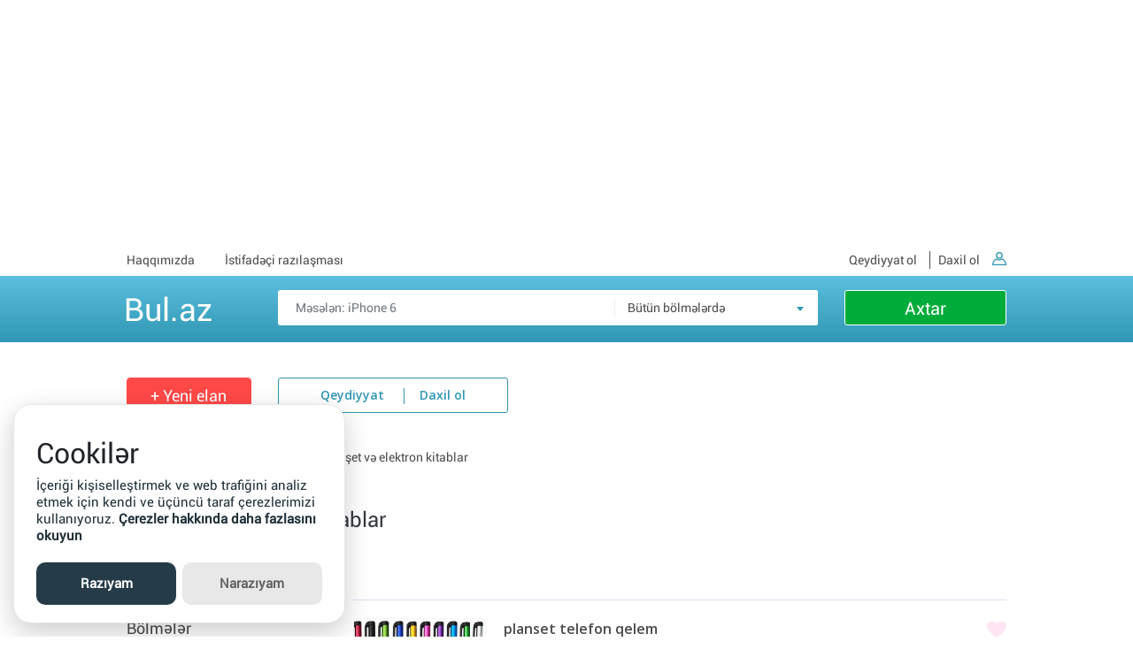

--- FILE ---
content_type: text/html; charset=UTF-8
request_url: https://bul.az/planset-ve-elektron-kitablar
body_size: 11798
content:
<!DOCTYPE html>
<!--[if lt IE 7]><html class="no-js ie6 oldie" lang="az"><![endif]-->
<!--[if IE 7]><html class="no-js ie7 oldie" lang="az"><![endif]-->
<!--[if IE 8]><html class="no-js ie8 oldie" lang="az"><![endif]-->
<!--[if IE 9]><html class="no-js ie9" lang="az"><![endif]-->
<!--[if gt IE 9]><!--><html class="no-js" lang="az"><!--<![endif]-->
<head>
    <meta charset="utf-8">
    <meta http-equiv="X-UA-Compatible" content="IE=edge">
    <meta name="viewport" content="width=device-width, initial-scale=1.0, maximum-scale=4.0">
        <meta name="robots" content="index, follow">
        <meta name="theme-color" content="#ffffff">
    <title>Planşet və elektron kitablar</title>
        <meta name="description" content="Planşet və elektron kitablar bölməsi üzrə ən son yeni elanlar 2026 ilin siyahısı. Bakida Planşet və elektron kitablar qiymeti , islenmis ikinci el Planşet və elektron kitablar satilir. Planşet və elektron kitablar ucuz qiymete tap az vaxtin getsin. продажа  в баку. ">
    <meta property="og:title" content="Planşet və elektron kitablar" />
    <meta property="og:description" content="Planşet və elektron kitablar bölməsi üzrə ən son yeni elanlar 2026 ilin siyahısı. Bakida Planşet və elektron kitablar qiymeti , islenmis ikinci el Planşet və elektron kitablar satilir. Planşet və elektron kitablar ucuz qiymete tap az vaxtin getsin. продажа  в баку. " />
    <meta property="og:image" content="https://bul.az/images/bul-fb.png" />
    <meta property="og:site_name" content="Bul.az - Pulsuz Elanlar Saytı" />
    <link rel="icon" href="https://bul.az/images/favicon.ico" type="image/x-icon" />
    <link rel="shortcut icon" href="https://bul.az/images/favicon.ico" type="image/x-icon" />
        <link rel="canonical" content="https://bul.az/planset-ve-elektron-kitablar" />
    <meta property="og:url" content="https://bul.az/planset-ve-elektron-kitablar" />
        <meta property="fb:admins" content="100001529160673" />
    <meta property="fb:app_id" content="349276308507211" />
    <meta name="wmail-verification" content="99dc96836cfc2f07" />
    <meta name="google-site-verification" content="n2ijLLpk2oMHgrOYkdVbP5W6JogRfynuJqgAwfkLtMQ" />
    <meta name="yandex-verification" content='1c6c305eccc18e2a' />
    <meta name="copyright" content="https://bul.az/pages/istifadeci-razilasmasi" />
    <!-- injector:css -->
    <link rel="stylesheet" type="text/css" href="https://bul.az/css/design.min.css?v=0.2.11" />
    <script src="/cdn-cgi/scripts/7d0fa10a/cloudflare-static/rocket-loader.min.js" data-cf-settings="8c6d3e0ed8b140f9553b4e49-|49"></script><link rel="stylesheet" href="https://bul.az/css/glowCookies.css?v=0.2.11" media="print" onload="this.media='all'">
    <!-- endinjector -->
    <link rel="dns-prefetch" href="//ad.doubleclick.net">
    <link rel="dns-prefetch" href="//googleads.g.doubleclick.net ">
    <link rel="dns-prefetch" href="//adservice.google.com ">
    <link rel="dns-prefetch" href="//pagead2.googlesyndication.com">
    <link rel="dns-prefetch" href="//tpc.googlesyndication.com ">
    <script src="https://cdn.jsdelivr.net/gh/manucaralmo/GlowCookies@3.1.8/src/glowCookies.min.js" type="8c6d3e0ed8b140f9553b4e49-text/javascript"></script>
    <script type="8c6d3e0ed8b140f9553b4e49-text/javascript">
        glowCookies.start('tr', {
            style: 1,
            analytics: '356464578',
            policyLink: 'https://bul.az/pages/privacy-policy',
            bannerHeading: '<h2>Cookilər</h2>',
            acceptBtnText: 'Razıyam',
            rejectBtnText: 'Narazıyam'
        });
    </script>
    <script async src="https://pagead2.googlesyndication.com/pagead/js/adsbygoogle.js" type="8c6d3e0ed8b140f9553b4e49-text/javascript"></script>
    <script type="8c6d3e0ed8b140f9553b4e49-text/javascript">(function(w,d,s,l,i){w[l]=w[l]||[];w[l].push({'gtm.start':
                new Date().getTime(),event:'gtm.js'});var f=d.getElementsByTagName(s)[0],
            j=d.createElement(s),dl=l!='dataLayer'?'&l='+l:'';j.async=true;j.src=
            'https://www.googletagmanager.com/gtm.js?id='+i+dl;f.parentNode.insertBefore(j,f);
        })(window,document,'script','dataLayer','GTM-KBL35N');</script>
    <script async src="https://fundingchoicesmessages.google.com/i/pub-5692941851115877?ers=1" nonce="mXS-6hRs99ZivskmgrbIEw" type="8c6d3e0ed8b140f9553b4e49-text/javascript"></script><script nonce="mXS-6hRs99ZivskmgrbIEw" type="8c6d3e0ed8b140f9553b4e49-text/javascript">(function() {function signalGooglefcPresent() {if (!window.frames['googlefcPresent']) {if (document.body) {const iframe = document.createElement('iframe'); iframe.style = 'width: 0; height: 0; border: none; z-index: -1000; left: -1000px; top: -1000px;'; iframe.style.display = 'none'; iframe.name = 'googlefcPresent'; document.body.appendChild(iframe);} else {setTimeout(signalGooglefcPresent, 0);}}}signalGooglefcPresent();})();</script>
    <script type="8c6d3e0ed8b140f9553b4e49-text/javascript">(function(){/*

 Copyright The Closure Library Authors.
 SPDX-License-Identifier: Apache-2.0
*/
            'use strict';var aa=function(a){var b=0;return function(){return b<a.length?{done:!1,value:a[b++]}:{done:!0}}},ba="function"==typeof Object.create?Object.create:function(a){var b=function(){};b.prototype=a;return new b},k;if("function"==typeof Object.setPrototypeOf)k=Object.setPrototypeOf;else{var m;a:{var ca={a:!0},n={};try{n.__proto__=ca;m=n.a;break a}catch(a){}m=!1}k=m?function(a,b){a.__proto__=b;if(a.__proto__!==b)throw new TypeError(a+" is not extensible");return a}:null}
            var p=k,q=function(a,b){a.prototype=ba(b.prototype);a.prototype.constructor=a;if(p)p(a,b);else for(var c in b)if("prototype"!=c)if(Object.defineProperties){var d=Object.getOwnPropertyDescriptor(b,c);d&&Object.defineProperty(a,c,d)}else a[c]=b[c];a.v=b.prototype},r=this||self,da=function(){},t=function(a){return a};var u;var w=function(a,b){this.g=b===v?a:""};w.prototype.toString=function(){return this.g+""};var v={},x=function(a){if(void 0===u){var b=null;var c=r.trustedTypes;if(c&&c.createPolicy){try{b=c.createPolicy("goog#html",{createHTML:t,createScript:t,createScriptURL:t})}catch(d){r.console&&r.console.error(d.message)}u=b}else u=b}a=(b=u)?b.createScriptURL(a):a;return new w(a,v)};var A=function(){return Math.floor(2147483648*Math.random()).toString(36)+Math.abs(Math.floor(2147483648*Math.random())^Date.now()).toString(36)};var B={},C=null;var D="function"===typeof Uint8Array;function E(a,b,c){return"object"===typeof a?D&&!Array.isArray(a)&&a instanceof Uint8Array?c(a):F(a,b,c):b(a)}function F(a,b,c){if(Array.isArray(a)){for(var d=Array(a.length),e=0;e<a.length;e++){var f=a[e];null!=f&&(d[e]=E(f,b,c))}Array.isArray(a)&&a.s&&G(d);return d}d={};for(e in a)Object.prototype.hasOwnProperty.call(a,e)&&(f=a[e],null!=f&&(d[e]=E(f,b,c)));return d}
            function ea(a){return F(a,function(b){return"number"===typeof b?isFinite(b)?b:String(b):b},function(b){var c;void 0===c&&(c=0);if(!C){C={};for(var d="ABCDEFGHIJKLMNOPQRSTUVWXYZabcdefghijklmnopqrstuvwxyz0123456789".split(""),e=["+/=","+/","-_=","-_.","-_"],f=0;5>f;f++){var h=d.concat(e[f].split(""));B[f]=h;for(var g=0;g<h.length;g++){var l=h[g];void 0===C[l]&&(C[l]=g)}}}c=B[c];d=Array(Math.floor(b.length/3));e=c[64]||"";for(f=h=0;h<b.length-2;h+=3){var y=b[h],z=b[h+1];l=b[h+2];g=c[y>>2];y=c[(y&3)<<
            4|z>>4];z=c[(z&15)<<2|l>>6];l=c[l&63];d[f++]=""+g+y+z+l}g=0;l=e;switch(b.length-h){case 2:g=b[h+1],l=c[(g&15)<<2]||e;case 1:b=b[h],d[f]=""+c[b>>2]+c[(b&3)<<4|g>>4]+l+e}return d.join("")})}var fa={s:{value:!0,configurable:!0}},G=function(a){Array.isArray(a)&&!Object.isFrozen(a)&&Object.defineProperties(a,fa);return a};var H;var J=function(a,b,c){var d=H;H=null;a||(a=d);d=this.constructor.u;a||(a=d?[d]:[]);this.j=d?0:-1;this.h=null;this.g=a;a:{d=this.g.length;a=d-1;if(d&&(d=this.g[a],!(null===d||"object"!=typeof d||Array.isArray(d)||D&&d instanceof Uint8Array))){this.l=a-this.j;this.i=d;break a}void 0!==b&&-1<b?(this.l=Math.max(b,a+1-this.j),this.i=null):this.l=Number.MAX_VALUE}if(c)for(b=0;b<c.length;b++)a=c[b],a<this.l?(a+=this.j,(d=this.g[a])?G(d):this.g[a]=I):(d=this.l+this.j,this.g[d]||(this.i=this.g[d]={}),(d=this.i[a])?
                G(d):this.i[a]=I)},I=Object.freeze(G([])),K=function(a,b){if(-1===b)return null;if(b<a.l){b+=a.j;var c=a.g[b];return c!==I?c:a.g[b]=G([])}if(a.i)return c=a.i[b],c!==I?c:a.i[b]=G([])},M=function(a,b){var c=L;if(-1===b)return null;a.h||(a.h={});if(!a.h[b]){var d=K(a,b);d&&(a.h[b]=new c(d))}return a.h[b]};J.prototype.toJSON=function(){var a=N(this,!1);return ea(a)};
            var N=function(a,b){if(a.h)for(var c in a.h)if(Object.prototype.hasOwnProperty.call(a.h,c)){var d=a.h[c];if(Array.isArray(d))for(var e=0;e<d.length;e++)d[e]&&N(d[e],b);else d&&N(d,b)}return a.g},O=function(a,b){H=b=b?JSON.parse(b):null;a=new a(b);H=null;return a};J.prototype.toString=function(){return N(this,!1).toString()};var P=function(a){J.call(this,a)};q(P,J);function ha(a){var b,c=(a.ownerDocument&&a.ownerDocument.defaultView||window).document,d=null===(b=c.querySelector)||void 0===b?void 0:b.call(c,"script[nonce]");(b=d?d.nonce||d.getAttribute("nonce")||"":"")&&a.setAttribute("nonce",b)};var Q=function(a,b){b=String(b);"application/xhtml+xml"===a.contentType&&(b=b.toLowerCase());return a.createElement(b)},R=function(a){this.g=a||r.document||document};R.prototype.appendChild=function(a,b){a.appendChild(b)};var S=function(a,b,c,d,e,f){try{var h=a.g,g=Q(a.g,"SCRIPT");g.async=!0;g.src=b instanceof w&&b.constructor===w?b.g:"type_error:TrustedResourceUrl";ha(g);h.head.appendChild(g);g.addEventListener("load",function(){e();d&&h.head.removeChild(g)});g.addEventListener("error",function(){0<c?S(a,b,c-1,d,e,f):(d&&h.head.removeChild(g),f())})}catch(l){f()}};var ia=r.atob("aHR0cHM6Ly93d3cuZ3N0YXRpYy5jb20vaW1hZ2VzL2ljb25zL21hdGVyaWFsL3N5c3RlbS8xeC93YXJuaW5nX2FtYmVyXzI0ZHAucG5n"),ja=r.atob("WW91IGFyZSBzZWVpbmcgdGhpcyBtZXNzYWdlIGJlY2F1c2UgYWQgb3Igc2NyaXB0IGJsb2NraW5nIHNvZnR3YXJlIGlzIGludGVyZmVyaW5nIHdpdGggdGhpcyBwYWdlLg=="),ka=r.atob("RGlzYWJsZSBhbnkgYWQgb3Igc2NyaXB0IGJsb2NraW5nIHNvZnR3YXJlLCB0aGVuIHJlbG9hZCB0aGlzIHBhZ2Uu"),la=function(a,b,c){this.h=a;this.j=new R(this.h);this.g=null;this.i=[];this.l=!1;this.o=b;this.m=c},V=function(a){if(a.h.body&&!a.l){var b=
                function(){T(a);r.setTimeout(function(){return U(a,3)},50)};S(a.j,a.o,2,!0,function(){r[a.m]||b()},b);a.l=!0}},T=function(a){for(var b=W(1,5),c=0;c<b;c++){var d=X(a);a.h.body.appendChild(d);a.i.push(d)}b=X(a);b.style.bottom="0";b.style.left="0";b.style.position="fixed";b.style.width=W(100,110).toString()+"%";b.style.zIndex=W(2147483544,2147483644).toString();b.style["background-color"]=ma(249,259,242,252,219,229);b.style["box-shadow"]="0 0 12px #888";b.style.color=ma(0,10,0,10,0,10);b.style.display=
                "flex";b.style["justify-content"]="center";b.style["font-family"]="Roboto, Arial";c=X(a);c.style.width=W(80,85).toString()+"%";c.style.maxWidth=W(750,775).toString()+"px";c.style.margin="24px";c.style.display="flex";c.style["align-items"]="flex-start";c.style["justify-content"]="center";d=Q(a.j.g,"IMG");d.className=A();d.src=ia;d.style.height="24px";d.style.width="24px";d.style["padding-right"]="16px";var e=X(a),f=X(a);f.style["font-weight"]="bold";f.textContent=ja;var h=X(a);h.textContent=ka;Y(a,
                e,f);Y(a,e,h);Y(a,c,d);Y(a,c,e);Y(a,b,c);a.g=b;a.h.body.appendChild(a.g);b=W(1,5);for(c=0;c<b;c++)d=X(a),a.h.body.appendChild(d),a.i.push(d)},Y=function(a,b,c){for(var d=W(1,5),e=0;e<d;e++){var f=X(a);b.appendChild(f)}b.appendChild(c);c=W(1,5);for(d=0;d<c;d++)e=X(a),b.appendChild(e)},W=function(a,b){return Math.floor(a+Math.random()*(b-a))},ma=function(a,b,c,d,e,f){return"rgb("+W(Math.max(a,0),Math.min(b,255)).toString()+","+W(Math.max(c,0),Math.min(d,255)).toString()+","+W(Math.max(e,0),Math.min(f,
                255)).toString()+")"},X=function(a){a=Q(a.j.g,"DIV");a.className=A();return a},U=function(a,b){0>=b||null!=a.g&&0!=a.g.offsetHeight&&0!=a.g.offsetWidth||(na(a),T(a),r.setTimeout(function(){return U(a,b-1)},50))},na=function(a){var b=a.i;var c="undefined"!=typeof Symbol&&Symbol.iterator&&b[Symbol.iterator];b=c?c.call(b):{next:aa(b)};for(c=b.next();!c.done;c=b.next())(c=c.value)&&c.parentNode&&c.parentNode.removeChild(c);a.i=[];(b=a.g)&&b.parentNode&&b.parentNode.removeChild(b);a.g=null};var pa=function(a,b,c,d,e){var f=oa(c),h=function(l){l.appendChild(f);r.setTimeout(function(){f?(0!==f.offsetHeight&&0!==f.offsetWidth?b():a(),f.parentNode&&f.parentNode.removeChild(f)):a()},d)},g=function(l){document.body?h(document.body):0<l?r.setTimeout(function(){g(l-1)},e):b()};g(3)},oa=function(a){var b=document.createElement("div");b.className=a;b.style.width="1px";b.style.height="1px";b.style.position="absolute";b.style.left="-10000px";b.style.top="-10000px";b.style.zIndex="-10000";return b};var L=function(a){J.call(this,a)};q(L,J);var qa=function(a){J.call(this,a)};q(qa,J);var ra=function(a,b){this.l=a;this.m=new R(a.document);this.g=b;this.i=K(this.g,1);b=M(this.g,2);this.o=x(K(b,4)||"");this.h=!1;b=M(this.g,13);b=x(K(b,4)||"");this.j=new la(a.document,b,K(this.g,12))};ra.prototype.start=function(){sa(this)};
            var sa=function(a){ta(a);S(a.m,a.o,3,!1,function(){a:{var b=a.i;var c=r.btoa(b);if(c=r[c]){try{var d=O(P,r.atob(c))}catch(e){b=!1;break a}b=b===K(d,1)}else b=!1}b?Z(a,K(a.g,14)):(Z(a,K(a.g,8)),V(a.j))},function(){pa(function(){Z(a,K(a.g,7));V(a.j)},function(){return Z(a,K(a.g,6))},K(a.g,9),K(a.g,10),K(a.g,11))})},Z=function(a,b){a.h||(a.h=!0,a=new a.l.XMLHttpRequest,a.open("GET",b,!0),a.send())},ta=function(a){var b=r.btoa(a.i);a.l[b]&&Z(a,K(a.g,5))};(function(a,b){r[a]=function(c){for(var d=[],e=0;e<arguments.length;++e)d[e-0]=arguments[e];r[a]=da;b.apply(null,d)}})("__h82AlnkH6D91__",function(a){"function"===typeof window.atob&&(new ra(window,O(qa,window.atob(a)))).start()});}).call(this);

        window.__h82AlnkH6D91__("[base64]/[base64]/[base64]/[base64]");</script>
</head>
<body>
<header>
    <div class="container">
        <div class="row">
            <div class="col-12" id="ad-header">
                <!-- Header-ad -->
                <ins class="adsbygoogle"
                     style="display:block"
                     data-language="ru"
                     data-ad-client="ca-pub-5692941851115877"
                     data-ad-slot="6595499878"
                     data-ad-format="auto"
                     data-full-width-responsive="true"></ins>
                <script type="8c6d3e0ed8b140f9553b4e49-text/javascript">(adsbygoogle = window.adsbygoogle || []).push({});</script>
            </div>
            <div class="col-3 col-md-6">
                <ul class="list list-header-head d-none-down-sm">
                    <li><a href="https://bul.az/pages/haqqimizda">Haqqımızda</a></li>
                    <li><a href="https://bul.az/pages/istifadeci-razilasmasi">İstifadəçi razılaşması</a>
                    </li>
                </ul>
                <a class="navbar-brand logo d-md-none" href="https://bul.az">Bul.az</a>
            </div>
            <div class="col-9 pl-down-sm-none col-md-6">
                <ul class="list list-user-info d-none-down-md">
                    <li>
                                            <a href="https://bul.az/registration.html">Qeydiyyat ol</a>
                        <a href="https://bul.az/login.html" class="register-link">Daxil ol <i
                                class="icon icon-user"></i></a>
                                                </li>
                </ul>
                <ul class="list list-user-info d-lg-none">
                    <li>
                        <a href="https://bul.az/login.html" class="register-link js-user-info-toggle"
                           aria-label="Daxil ol">
                            <i class="icon icon-user"></i>
                        </a>
                    </li>
                    <li>
                        <a href="https://bul.az/users/favorite/elanlar" class="favorite-posts"
                           aria-label="Favorit elanlar (Bəyəndiklərim)">
                            <i class="icon icon-heart-border"></i>
                        </a>
                    </li>
                    <li>
                        <a href="https://bul.az/new.html" class="btn btn-green">+ YENİ ELAN</a>
                    </li>
                </ul>
                <div class="user-info-mobile d-lg-none">
                                            <p class="user-info-name">İstifadəçi</p>
                        <button class="btn close-user-info js-close-user-info" aria-label="Bağla"></button>
                        <ul class="user-info-list">
                            <li><a href="https://bul.az/login.html">Daxil ol</a></li>
                            <li><a href="https://bul.az/registration.html">Qeydiyyat ol</a></li>
                        </ul>
                                    </div>
            </div>
        </div>
    </div>
    <nav class="navbar">
        <div class="container">
            <form class="row navbar-grid" name="search-elanlar" method="post"
                  action="https://bul.az/search">
                <div class="col-md-3 col-lg-2 d-none-down-sm">
                    <a class="navbar-brand" href="https://bul.az">Bul.az</a>
                </div>
                <div class="col-md-9 col-lg-10">
                    <div class="row">
                        <div class="col-lg-9">
                            <div class="form form-header-search">
                                <input type="hidden" name="_token" value="FWZ4lUPitBMLtu6gi4SkN5EsKkeNo1PfzdFBYBz3">                                <div class="form-group">
                                    <input class="form-control form-control-input js-search-input" type="search"
                                           placeholder="Məsələn: iPhone 6" aria-label="Məsəslən: iPhone 6"
                                           name="keywords" autocomplete="off" itemprop="query-input"
                                            />
                                    <div class="form-group form-group-city-select d-none-down-sm">
                                        <select class="js-filter-select-header d-none" name="category">
                                            <option value="0" disabled selected>Bütün bölmələrdə</option>
                                                                                            <option value="91"
                                                        class="parents">Daşınmaz əmlak</option>
                                                                                            <option value="14"
                                                        class="parents">Elektronika malları</option>
                                                                                            <option value="620"
                                                        class="parents">Yeni il</option>
                                                                                            <option value="637"
                                                        class="parents">Sosial Şəbəkə və Oyun hesabları</option>
                                                                                            <option value="60"
                                                        class="parents">Ev və bağ</option>
                                                                                            <option value="1"
                                                        class="parents">Şəxsi əşyalar</option>
                                                                                            <option value="146"
                                                        class="parents">Nəqliyyat</option>
                                                                                            <option value="360"
                                                        class="parents">Heyvanlar</option>
                                                                                            <option value="292"
                                                        class="parents">Hobbi və asudə</option>
                                                                                            <option value="106"
                                                        class="parents">İş və biznes</option>
                                                                                    </select>
                                    </div>
                                </div>
                                
                                <button class="btn btn-submit d-none-up-md" type="submit" aria-label="Axtar"><i
                                        class="icon icon-search"></i></button>
                            </div>
                        </div>
                        <div class="col-sm-3 d-none-down-md">
                            <button type="submit" class="btn btn-green" aria-label="Axtar">Axtar</button>
                        </div>
                    </div>
                </div>
                <div class="col-sm-12">
                    <div class="form form-header-search">
                        <div class="form-group-category-select d-none-up-md">
                            <select class="js-filter-select-header d-none" name="category_mobile">
                                <option value="0" disabled selected>Bütün bölmələrdə</option>
                                                                    <option value="91"
                                            class="parents">Daşınmaz əmlak</option>
                                                                    <option value="14"
                                            class="parents">Elektronika malları</option>
                                                                    <option value="620"
                                            class="parents">Yeni il</option>
                                                                    <option value="637"
                                            class="parents">Sosial Şəbəkə və Oyun hesabları</option>
                                                                    <option value="60"
                                            class="parents">Ev və bağ</option>
                                                                    <option value="1"
                                            class="parents">Şəxsi əşyalar</option>
                                                                    <option value="146"
                                            class="parents">Nəqliyyat</option>
                                                                    <option value="360"
                                            class="parents">Heyvanlar</option>
                                                                    <option value="292"
                                            class="parents">Hobbi və asudə</option>
                                                                    <option value="106"
                                            class="parents">İş və biznes</option>
                                                            </select>
                        </div>
                    </div>
                </div>
            </form>
        </div>
    </nav>
</header>

<main>
        <section class="section">
        <div class="container">
            <div class="main-buttons-box d-none-down-sm">
    <div class="row">
        <div class="col-md-4 col-lg-3 col-xl-2">
            <a href="https://bul.az/new.html" class="btn btn-red">+ Yeni elan</a>
        </div>
        <div class="col-md-6 col-lg-4 col-xl-4">
            <ul class="list list-auth-buttons">
                                    <li><a href="https://bul.az/registration.html">Qeydiyyat</a></li>
                    <li><a href="https://bul.az/login.html">Daxil ol</a></li>
                            </ul>
        </div>
    </div>
</div>
            <div class="breadcrumb-box">
                <nav aria-label="breadcrumb" class="nav-breadcrumb">
                    <ol class="breadcrumb list list-breadcrumb" itemscope itemtype="http://schema.org/BreadcrumbList">
                        <li itemprop="itemListElement" itemscope itemtype="http://schema.org/ListItem">
                            <a href="https://bul.az" itemprop="item">
                                <span itemprop="name">Bul.az</span>
                                <meta itemprop="position" content="1"/>
                            </a></li>
                                                                            <li itemprop="itemListElement" itemscope itemtype="http://schema.org/ListItem" >
                                <a href="https://bul.az/elektronika-mallari" itemprop="item">
                                    <span itemprop="name">Elektronika malları</span>
                                    <meta itemprop="position" content="2"/>
                                </a>
                            </li>
                                                    <li itemprop="itemListElement" itemscope itemtype="http://schema.org/ListItem" class="active" aria-current="page">
                                <a href="https://bul.az/planset-ve-elektron-kitablar" itemprop="item">
                                    <span itemprop="name">Planşet və elektron kitablar</span>
                                    <meta itemprop="position" content="3"/>
                                </a>
                            </li>
                                            </ol>
                </nav>
            </div>
            <div class="filters-box form-inline d-none-down-sm">
                <h1 class="sorting-title">
                    Planşet və elektron kitablar
                </h1>
                
            </div>

            <div class="row">
                <div class="col-lg-3">
    <div class="filter-box js-filter-box">
        <div class="d-none-up-md">
            <p class="filter-box-title">
                Filtrlər
            </p>
            <button class="filter-box-close js-filter-close" aria-label="Filterləməni bağla"></button>
        </div>
        <hr class="d-none-down-md"/>
        <div class="filter-inner-wrapper">
            <p class="filter-title d-none-down-md">Bölmələr</p>
            <ul class="list list-filter-categories">
                                    <li><a href="https://bul.az/oyunlar-pultlar-ve-proqram-teminati" data-value="17" data-name="category_id" class="list-link ">Oyunlar, pultlar və proqram təminatı (134)</a></li>
                                    <li><a href="https://bul.az/audio-ve-video" data-value="15" data-name="category_id" class="list-link ">Audio və video (96)</a></li>
                                    <li><a href="https://bul.az/komputer-aksessuarlari" data-value="16" data-name="category_id" class="list-link ">Kompüter aksessuarları (66)</a></li>
                                    <li><a href="https://bul.az/mobil-telefonlar-ucun-aksesuarlar" data-value="590" data-name="category_id" class="list-link ">Mobil telefonlar üçün aksesuarlar (28)</a></li>
                                    <li><a href="https://bul.az/komponentler-ve-monitorlar" data-value="19" data-name="category_id" class="list-link ">Komponentlər və monitorlar (20)</a></li>
                                    <li><a href="https://bul.az/telefonlar" data-value="23" data-name="category_id" class="list-link ">Telefonlar (15)</a></li>
                                    <li><a href="https://bul.az/mobil-telefonlar" data-value="589" data-name="category_id" class="list-link ">Mobil telefonlar (15)</a></li>
                                    <li><a href="https://bul.az/masaustu-komputerler" data-value="18" data-name="category_id" class="list-link ">Masaüstü kompüterlər (13)</a></li>
                                    <li><a href="https://bul.az/noutbuklar" data-value="21" data-name="category_id" class="list-link ">Noutbuklar (13)</a></li>
                                    <li><a href="https://bul.az/ofis-avadanligi-ve-istehlak" data-value="22" data-name="category_id" class="list-link ">Ofis avadanlığı və istehlak (12)</a></li>
                                    <li><a href="https://bul.az/nomreler-ve-sim-kartlar" data-value="504" data-name="category_id" class="list-link ">Nömrələr və SİM-kartlar (12)</a></li>
                                    <li><a href="https://bul.az/planset-ve-elektron-kitablar" data-value="20" data-name="category_id" class="list-link active ">Planşet və elektron kitablar (4)</a></li>
                                    <li><a href="https://bul.az/foto-texnika" data-value="24" data-name="category_id" class="list-link ">Foto texnika (3)</a></li>
                            </ul>
        </div>
        <hr class="d-none-down-md" />
        <div class="filter-inner-wrapper">
            <p class="filter-title d-none-down-md">Şəhər və rayonlar</p>
            <ul class="list list-filter-categories">
                                                             <li><a href="https://bul.az/baki/planset-ve-elektron-kitablar" data-value="4" data-name="category_id" class="list-link">Bakı (3)</a></li>
                                                                                 <li><a href="https://bul.az/ismayilli/planset-ve-elektron-kitablar" data-value="25" data-name="category_id" class="list-link">İsmayıllı (1)</a></li>
                                                                                                                                                                                                                                                                                                                                                                                                                                                                                                                                                                                                                                                                                                                                                                                                                                                                                                                                                                                                                                                                                                                                                                                                                                                                                                                                                                                                                                                                                                                                                                                                                                                                                                                                                                                                                                                                                                                                                                                                                                                                                                                                                                                                                                                                                                                                                                                                                                                                                                                                                                                                                                                                                                            </ul>
        </div>
        <hr>
        
    </div>
    <div class="ad-container">
    <div id="ezoic-pub-ad-placeholder-106">
        <ins class="adsbygoogle"
             style="display:block"
             data-language="ru"
             data-ad-client="ca-pub-5692941851115877"
             data-ad-slot="3437464439"
             data-ad-format="auto"
             data-full-width-responsive="true"></ins>
        <script type="8c6d3e0ed8b140f9553b4e49-text/javascript">
            (adsbygoogle = window.adsbygoogle || []).push({});
        </script>
    </div>
    </div>
</div>
                <div class="col-lg-9">
                    <div class="filter-tags-box js-filter-tags" style="display: none">
                        <p class="tags-title">Seçdiyiniz filtrləmələr:</p>
                    </div>
                    <div class="mobile-sort-box d-none-up-md">
                        <div class="row">
                            <div class="col-6">
                                <h1 class="filter-search-result">Planşet və elektron kitablar</h1>
                            </div>
                            <div class="col-6">
                                <button type="button" class="btn js-filter-open filter-button">Filtrlə</button>
                            </div>
                        </div>
                    </div>
                    
                    <hr />
                                            
                                                    <div class="media media-product">
                                <div class="media-left">
                                                                            <a href="https://bul.az/view/464399_planset-telefon-qelem-464399.html" class="image-box" title="planset telefon qelem">
                                            <img height="200" loading="lazy" src="https://bul.az/uploads/announces/2024-12-31/thumbnail/planset-ve-elektron-kitablar-baki-satilir-planset-telefon-qelem-gqfjgox.jpg" data-src="https://bul.az/uploads/announces/2024-12-31/thumbnail/planset-ve-elektron-kitablar-baki-satilir-planset-telefon-qelem-gqfjgox.jpg" title="planset telefon qelem" alt="qelem planset qelem telefon qelem resim ucun qelem tiktok">
                                        </a>
                                                                    </div>
                                <div class="media-body align-self-center">
                                    <a href="https://bul.az/view/464399_planset-telefon-qelem-464399.html" class="media-title">
                                        planset telefon qelem
                                    </a>
                                    <p class="media-price">53  <span class="font-azn">m</span> </p>
                                    <button class="btn btn-favourite js-favourite " data-id="464399" aria-label="Bəyənmək">
    <i class="fa fa-heart"></i>
</button>
                                    <p class="media-description d-none-down-sm">
                                        Qelem planset qelem telefon qelem resim ucun qelem tiktok instagram youtube qelem online ders ucun
                                    </p>
                                    <ul class="list list-product-info-helpers">
    <li><i class="fa fa-calendar"></i><span>2024-12-31</span></li>
    <li class="d-none-down-sm" title="Bu elana 165 dəfə baxılıb"><i class="fa fa-eye"></i>0</li>
        
</ul>
                                </div>
                            </div>
                            <hr class="list-view-line" />
                                                                                <div class="media media-product">
                                <div class="media-left">
                                                                            <a href="https://bul.az/view/463804_tehlukesizlik-kameralari-463804.html" class="image-box" title="Təhlükəsizlik kameraları">
                                            <img height="200" loading="lazy" src="https://bul.az/uploads/announces/2024-11-16/thumbnail/planset-ve-elektron-kitablar-baki-satilir-tehlukesizlik-kameralari-acxjset.jpg" data-src="https://bul.az/uploads/announces/2024-11-16/thumbnail/planset-ve-elektron-kitablar-baki-satilir-tehlukesizlik-kameralari-acxjset.jpg" title="Təhlükəsizlik kameraları" alt="Nəzarət və təhlükəsizlik üçün kamera sistemləri təklif">
                                        </a>
                                                                    </div>
                                <div class="media-body align-self-center">
                                    <a href="https://bul.az/view/463804_tehlukesizlik-kameralari-463804.html" class="media-title">
                                        Təhlükəsizlik kameraları
                                    </a>
                                    <p class="media-price">29  <span class="font-azn">m</span> </p>
                                    <button class="btn btn-favourite js-favourite " data-id="463804" aria-label="Bəyənmək">
    <i class="fa fa-heart"></i>
</button>
                                    <p class="media-description d-none-down-sm">
                                        Nəzarət və təhlükəsizlik üçün kamera sistemləri təklif edirik. 20 illik təcrübəsi olan
                                    </p>
                                    <ul class="list list-product-info-helpers">
    <li><i class="fa fa-calendar"></i><span>2024-11-16</span></li>
    <li class="d-none-down-sm" title="Bu elana 145 dəfə baxılıb"><i class="fa fa-eye"></i>0</li>
            <li class="info-helper-elem"><i class="fa fa-user-circle"></i>
             it avadanlıqlar
                    </li>
        
</ul>
                                </div>
                            </div>
                            <hr class="list-view-line" />
                                                                                <div class="media media-product">
                                <div class="media-left">
                                                                            <a href="https://bul.az/view/459902_alcatel-9003x-459902.html" class="image-box" title="Alcatel 9003x">
                                            <img height="200" loading="lazy" src="https://bul.az/uploads/announces/2024-05-02/thumbnail/planset-ve-elektron-kitablar-baki-satilir-alcatel-9003x-znlpkcg.jpg" data-src="https://bul.az/uploads/announces/2024-05-02/thumbnail/planset-ve-elektron-kitablar-baki-satilir-alcatel-9003x-znlpkcg.jpg" title="Alcatel 9003x" alt="Kamera 2MP Memory 8gb Ram 1gb Batareya 2580mAh Whatsapp">
                                        </a>
                                                                    </div>
                                <div class="media-body align-self-center">
                                    <a href="https://bul.az/view/459902_alcatel-9003x-459902.html" class="media-title">
                                        Alcatel 9003x
                                    </a>
                                    <p class="media-price">50  <span class="font-azn">m</span> </p>
                                    <button class="btn btn-favourite js-favourite " data-id="459902" aria-label="Bəyənmək">
    <i class="fa fa-heart"></i>
</button>
                                    <p class="media-description d-none-down-sm">
                                        Kamera 2MP Memory 8gb Ram 1gb Batareya 2580mAh Whatsapp aktivdir.
                                    </p>
                                    <ul class="list list-product-info-helpers">
    <li><i class="fa fa-calendar"></i><span>2024-05-02</span></li>
    <li class="d-none-down-sm" title="Bu elana 168 dəfə baxılıb"><i class="fa fa-eye"></i>0</li>
        
</ul>
                                </div>
                            </div>
                            <hr class="list-view-line" />
                                                                                <div class="media media-product">
                                <div class="media-left">
                                                                            <a href="https://bul.az/view/459151_pubg-hesab-459151.html" class="image-box" title="Pubg Hesab">
                                            <img height="200" loading="lazy" src="https://bul.az/uploads/announces/2024-04-10/thumbnail/planset-ve-elektron-kitablar-ismayilli-satilir-pubg-hesab-uyysoqt.jpg" data-src="https://bul.az/uploads/announces/2024-04-10/thumbnail/planset-ve-elektron-kitablar-ismayilli-satilir-pubg-hesab-uyysoqt.jpg" title="Pubg Hesab" alt="Hesab Satilir 7 ildi oyunuyuram özum oynu silirem deye">
                                        </a>
                                                                    </div>
                                <div class="media-body align-self-center">
                                    <a href="https://bul.az/view/459151_pubg-hesab-459151.html" class="media-title">
                                        Pubg Hesab
                                    </a>
                                    <p class="media-price">20  <span class="font-azn">m</span> </p>
                                    <button class="btn btn-favourite js-favourite " data-id="459151" aria-label="Bəyənmək">
    <i class="fa fa-heart"></i>
</button>
                                    <p class="media-description d-none-down-sm">
                                        Hesab Satilir 7 ildi oyunuyuram özum oynu silirem deye satira.
                                    </p>
                                    <ul class="list list-product-info-helpers">
    <li><i class="fa fa-calendar"></i><span>2024-04-10</span></li>
    <li class="d-none-down-sm" title="Bu elana 437 dəfə baxılıb"><i class="fa fa-eye"></i>0</li>
        
</ul>
                                </div>
                            </div>
                            <hr class="list-view-line" />
                                                                            <nav aria-label="Bul.az - səhifələnmə">
                            <ul class="list list-pagination clearfix"><li><span class="active">1</span></li><li><a href="/planset-ve-elektron-kitablar?page=2" title="Sonra" class="fa fa-caret-right"></a></li></ul>

                        </nav>
                                    </div>
            </div>
            <article class="pb-md-5 text-break">
                <div><h2>Planşet Və Elektron Kitablar</h2>
                   <p>Planşet Və Elektron Kitablar bölməsi üzrə ən son yeni elanlar 2026 il üçün siyahısı.</p></div>
            </article>
                    </div>
            </section>
</main>

<footer>
    <div class="footer-head">
        <div class="container">
            <div class="row">
                <div class="col-lg-2">
                    <p class="footer-title">Bul.az</p>
                </div>
                <div class="col-lg-10">
                    <ul class="list list-inline list-footer-head">
                        <li><a href="https://bul.az/pages/haqqimizda">Haqqımızda</a></li>
                        <li><a href="https://bul.az/pages/qaydalar">Qaydalar</a></li>
                        <li><a href="https://bul.az/pages/istifadeci-razilasmasi">İstifadəçi razılaşması</a></li>
                        <li><a href="https://bul.az/new.html">Elan vermək</a></li>
                        <li><a href="https://bul.az/pages/privacy-policy">Privacy Policy</a></li>
                    </ul>
                </div>
            </div>
        </div>
    </div>
    <div class="container">
        <ul class="list list-footer">
                            <li><a href="https://bul.az/agdam">Ağdam</a></li>
                            <li><a href="https://bul.az/agdas">Ağdaş</a></li>
                            <li><a href="https://bul.az/agsu">Ağsu</a></li>
                            <li><a href="https://bul.az/baki">Bakı</a></li>
                            <li><a href="https://bul.az/xacmaz">Xaçmaz</a></li>
                            <li><a href="https://bul.az/agcabedi">Ağcabədi</a></li>
                            <li><a href="https://bul.az/agstafa">Ağstafa</a></li>
                            <li><a href="https://bul.az/astara">Astara</a></li>
                            <li><a href="https://bul.az/babek">Babək</a></li>
                            <li><a href="https://bul.az/balaken">Balakən</a></li>
                            <li><a href="https://bul.az/berde">Bərdə</a></li>
                            <li><a href="https://bul.az/beyleqan">Beyləqan</a></li>
                            <li><a href="https://bul.az/bilesuvar">Biləsuvar</a></li>
                            <li><a href="https://bul.az/celilabad">Cəlilabad</a></li>
                            <li><a href="https://bul.az/culfa">Culfa</a></li>
                            <li><a href="https://bul.az/daskesen">Daşkəsən</a></li>
                            <li><a href="https://bul.az/fizuli">Fizuli</a></li>
                            <li><a href="https://bul.az/gedebey">Gədəbəy</a></li>
                            <li><a href="https://bul.az/gence">Gəncə</a></li>
                            <li><a href="https://bul.az/goranboy">Goranboy</a></li>
                            <li><a href="https://bul.az/goycay">Göyçay</a></li>
                            <li><a href="https://bul.az/goygol">Göygöl</a></li>
                            <li><a href="https://bul.az/haciqabul">Hacıqabul</a></li>
                            <li><a href="https://bul.az/imisli">İmişli</a></li>
                            <li><a href="https://bul.az/ismayilli">İsmayıllı</a></li>
                            <li><a href="https://bul.az/kurdemir">Kürdəmir</a></li>
                            <li><a href="https://bul.az/lenkeran">Lənkəran</a></li>
                            <li><a href="https://bul.az/lerik">Lerik</a></li>
                            <li><a href="https://bul.az/masalli">Masallı</a></li>
                            <li><a href="https://bul.az/mingecevir">Mingəçevir</a></li>
                            <li><a href="https://bul.az/naftalan">Naftalan</a></li>
                            <li><a href="https://bul.az/naxcivan">Naxçivan</a></li>
                            <li><a href="https://bul.az/neftcala">Neftçala</a></li>
                            <li><a href="https://bul.az/oguz">Oğuz</a></li>
                            <li><a href="https://bul.az/ordubad">Ordubad</a></li>
                            <li><a href="https://bul.az/qax">Qax</a></li>
                            <li><a href="https://bul.az/qazax">Qazax</a></li>
                            <li><a href="https://bul.az/qebele">Qəbələ</a></li>
                            <li><a href="https://bul.az/qobustan">Qobustan</a></li>
                            <li><a href="https://bul.az/quba">Quba</a></li>
                            <li><a href="https://bul.az/qusar">Qusar</a></li>
                            <li><a href="https://bul.az/saatli">Saatlı</a></li>
                            <li><a href="https://bul.az/sabirabad">Sabirabad</a></li>
                            <li><a href="https://bul.az/sabran">Şabran</a></li>
                            <li><a href="https://bul.az/sahbuz">Şahbuz</a></li>
                            <li><a href="https://bul.az/samaxi">Şamaxı</a></li>
                            <li><a href="https://bul.az/samux">Samux</a></li>
                            <li><a href="https://bul.az/sederek">Sədərək</a></li>
                            <li><a href="https://bul.az/seki">Şəki</a></li>
                            <li><a href="https://bul.az/selyan">Səlyan</a></li>
                            <li><a href="https://bul.az/semkir">Şəmkir</a></li>
                            <li><a href="https://bul.az/serur">Şərur</a></li>
                            <li><a href="https://bul.az/sirvan">Şirvan</a></li>
                            <li><a href="https://bul.az/siyezen">Siyəzən</a></li>
                            <li><a href="https://bul.az/sumqayit">Sumqayıt</a></li>
                            <li><a href="https://bul.az/ter-ter">Tər-Tər</a></li>
                            <li><a href="https://bul.az/tovuz">Tovuz</a></li>
                            <li><a href="https://bul.az/ucar">Ucar</a></li>
                            <li><a href="https://bul.az/xizi">Xızı</a></li>
                            <li><a href="https://bul.az/yardimli">Yardımlı</a></li>
                            <li><a href="https://bul.az/yevlax">Yevlax</a></li>
                            <li><a href="https://bul.az/zaqatala">Zaqatala</a></li>
                            <li><a href="https://bul.az/zerdab">Zərdab</a></li>
                            <li><a href="https://bul.az/susa">Şuşa</a></li>
                            <li><a href="https://bul.az/xankendi">Xankəndi</a></li>
                            <li><a href="https://bul.az/kelbecer">Kəlbəcər</a></li>
                            <li><a href="https://bul.az/agdere">Ağdərə</a></li>
                            <li><a href="https://bul.az/xocavend">Xocavəd</a></li>
                            <li><a href="https://bul.az/xocali">Xocalı</a></li>
                            <li><a href="https://bul.az/lacin">Laçın</a></li>
                            <li><a href="https://bul.az/cebrayil">Cəbrayıl</a></li>
                            <li><a href="https://bul.az/qubadli">Qubadlı</a></li>
                            <li><a href="https://bul.az/zengilan">Zəngilan</a></li>
                    </ul>
    </div>
    <div class="footer-bottom">
        <div class="container">
            <p>Saytın rəhbərliyi reklam bannerlərinin və yerləşdirilmiş elanların məzmununa görə məsuliyyət daşımır.</p>
        </div>
    </div>
</footer>
<input type="hidden" value="0.093363046646118" />
<div class="modal fade js-generic-modal" id="js-generic-modal" tabindex="-1" role="dialog" aria-labelledby="generic-modal-center0title" aria-hidden="true">
    <div class="modal-dialog modal-dialog-centered" role="document">
        <div class="modal-content">
            <div class="modal-header">
                <h5 class="modal-title js-generic-modal-title" id="generic-modal-title"></h5>
                <button type="button" class="close" data-dismiss="modal" aria-label="Bağla">
                    <i class="fa fa-close"></i>
                </button>
            </div>
            <div class="modal-body js-generic-modal-body"></div>
        </div>
    </div>
</div>
<!-- injector:js -->
<script defer src="https://bul.az/js/min/assets/jquery.min.js" type="8c6d3e0ed8b140f9553b4e49-text/javascript"></script>
<script defer src="https://bul.az/js/min/assets/jquery.mask.min.js" type="8c6d3e0ed8b140f9553b4e49-text/javascript"></script>
<script defer src="https://bul.az/js/min/assets/bootstrap.min.js" type="8c6d3e0ed8b140f9553b4e49-text/javascript"></script>
<script defer src="https://bul.az/js/min/assets/select.min.js" type="8c6d3e0ed8b140f9553b4e49-text/javascript"></script>
<script defer src="https://bul.az/js/min/assets/starrr.min.js" type="8c6d3e0ed8b140f9553b4e49-text/javascript"></script>
<script defer src="https://bul.az/js/min/assets/validate.js" type="8c6d3e0ed8b140f9553b4e49-text/javascript"></script>
<script defer src="https://bul.az/js/min/app.min.js?v=0.1.1" type="8c6d3e0ed8b140f9553b4e49-text/javascript"></script>
<script defer src="https://bul.az/js/scripts.min.js?v=0.1.1" type="8c6d3e0ed8b140f9553b4e49-text/javascript"></script>
<noscript><iframe src="https://www.googletagmanager.com/ns.html?id=GTM-KBL35N"
                  height="0" width="0" style="display:none;visibility:hidden"></iframe></noscript>
<script src="/cdn-cgi/scripts/7d0fa10a/cloudflare-static/rocket-loader.min.js" data-cf-settings="8c6d3e0ed8b140f9553b4e49-|49" defer></script></body>
</html>


--- FILE ---
content_type: text/html; charset=utf-8
request_url: https://www.google.com/recaptcha/api2/aframe
body_size: 144
content:
<!DOCTYPE HTML><html><head><meta http-equiv="content-type" content="text/html; charset=UTF-8"></head><body><script nonce="B9zloCFIWY0Jw6Mc_rnDLQ">/** Anti-fraud and anti-abuse applications only. See google.com/recaptcha */ try{var clients={'sodar':'https://pagead2.googlesyndication.com/pagead/sodar?'};window.addEventListener("message",function(a){try{if(a.source===window.parent){var b=JSON.parse(a.data);var c=clients[b['id']];if(c){var d=document.createElement('img');d.src=c+b['params']+'&rc='+(localStorage.getItem("rc::a")?sessionStorage.getItem("rc::b"):"");window.document.body.appendChild(d);sessionStorage.setItem("rc::e",parseInt(sessionStorage.getItem("rc::e")||0)+1);localStorage.setItem("rc::h",'1769084464504');}}}catch(b){}});window.parent.postMessage("_grecaptcha_ready", "*");}catch(b){}</script></body></html>

--- FILE ---
content_type: text/css
request_url: https://bul.az/css/design.min.css?v=0.2.11
body_size: 41933
content:
/*!
 * Bul.az
 * e
 * @author Bul.az
 * @author-url https://bul.az
 * @version 0.1.0
 */

:root{--breakpoint-xs:0;--breakpoint-sm:576px;--breakpoint-md:768px;--breakpoint-lg:992px;--breakpoint-xl:1240px;--font-family-sans-serif:-apple-system, BlinkMacSystemFont, "Segoe UI", Roboto, "Helvetica Neue", Arial, sans-serif, "Apple Color Emoji", "Segoe UI Emoji", "Segoe UI Symbol";--font-family-monospace:SFMono-Regular, Menlo, Monaco, Consolas, "Liberation Mono", "Courier New", monospace}*,*::before,*::after{box-sizing:border-box}html{font-family: "Helvetica", "Arial", sans-serif;line-height:1.15;-webkit-text-size-adjust:100%;-ms-text-size-adjust:100%;-ms-overflow-style:scrollbar;-webkit-tap-highlight-color:rgba(76,76,76,0)}@-ms-viewport{width:device-width}article,aside,figcaption,figure,footer,header,hgroup,main,nav,section{display:block}body{margin:0;font-family:-apple-system,BlinkMacSystemFont,"Segoe UI",Roboto,"Helvetica Neue",Arial,sans-serif,"Apple Color Emoji","Segoe UI Emoji","Segoe UI Symbol";font-size:1rem;font-weight:400;line-height:1.5;color:#212529;text-align:left;background-color:#fff}[tabindex="-1"]:focus{outline:0 !important}hr{box-sizing:content-box;height:0;overflow:visible}h1,h2,h3,h4,h5,h6{margin-top:0;margin-bottom:.5rem}p{margin-top:0;margin-bottom:1rem}abbr[title],abbr[data-original-title]{text-decoration:underline;text-decoration:underline dotted;cursor:help;border-bottom:0}address{margin-bottom:1rem;font-style:normal;line-height:inherit}ol,ul,dl{margin-top:0;margin-bottom:1rem}ol ol,ul ul,ol ul,ul ol{margin-bottom:0}dt{font-weight:700}dd{margin-bottom:.5rem;margin-left:0}blockquote{margin:0 0 1rem}dfn{font-style:italic}b,strong{font-weight:bolder}small{font-size:80%}sub,sup{position:relative;font-size:75%;line-height:0;vertical-align:baseline}sub{bottom:-.25em}sup{top:-.5em}a{color:#2f96b4;text-decoration:none;background-color:transparent;-webkit-text-decoration-skip:objects}a:hover{color:#1f6377;text-decoration:underline}a:not([href]):not([tabindex]){color:inherit;text-decoration:none}a:not([href]):not([tabindex]):hover,a:not([href]):not([tabindex]):focus{color:inherit;text-decoration:none}a:not([href]):not([tabindex]):focus{outline:0}pre,code,kbd,samp{font-family:SFMono-Regular,Menlo,Monaco,Consolas,"Liberation Mono","Courier New",monospace;font-size:1em}pre{margin-top:0;margin-bottom:1rem;overflow:auto;-ms-overflow-style:scrollbar}figure{margin:0 0 1rem}img{vertical-align:middle;border-style:none}svg:not(:root){overflow:hidden;vertical-align:middle}table{border-collapse:collapse}caption{padding-top:.75rem;padding-bottom:.75rem;color:#6c757d;text-align:left;caption-side:bottom}th{text-align:inherit}label{display:inline-block;margin-bottom:.5rem}button{border-radius:0}button:focus{outline:1px dotted;outline:5px auto -webkit-focus-ring-color}input,button,select,optgroup,textarea{margin:0;font-family:inherit;font-size:inherit;line-height:inherit}button,input{overflow:visible}button,select{text-transform:none}button,html [type="button"],[type="reset"],[type="submit"]{-webkit-appearance:button}button::-moz-focus-inner,[type="button"]::-moz-focus-inner,[type="reset"]::-moz-focus-inner,[type="submit"]::-moz-focus-inner{padding:0;border-style:none}input[type="radio"],input[type="checkbox"]{box-sizing:border-box;padding:0}input[type="date"],input[type="time"],input[type="datetime-local"],input[type="month"]{-webkit-appearance:listbox}textarea{overflow:auto;resize:vertical}fieldset{min-width:0;padding:0;margin:0;border:0}legend{display:block;width:100%;max-width:100%;padding:0;margin-bottom:.5rem;font-size:1.5rem;line-height:inherit;color:inherit;white-space:normal}progress{vertical-align:baseline}[type="number"]::-webkit-inner-spin-button,[type="number"]::-webkit-outer-spin-button{height:auto}[type="search"]{outline-offset:-2px;-webkit-appearance:none}[type="search"]::-webkit-search-cancel-button,[type="search"]::-webkit-search-decoration{-webkit-appearance:none}::-webkit-file-upload-button{font:inherit;-webkit-appearance:button}output{display:inline-block}summary{display:list-item;cursor:pointer}template{display:none}[hidden]{display:none !important}h1,h2,h3,h4,h5,h6,.h1,.h2,.h3,.h4,.h5,.h6{margin-bottom:.5rem;font-family:inherit;font-weight:500;line-height:1.2;color:inherit}h1,.h1{font-size:2.5rem}h2,.h2{font-size:2rem}h3,.h3{font-size:1.75rem}h4,.h4{font-size:1.5rem}h5,.h5{font-size:1.25rem}h6,.h6{font-size:1rem}.lead{font-size:1.25rem;font-weight:300}.display-1{font-size:6rem;font-weight:300;line-height:1.2}.display-2{font-size:5.5rem;font-weight:300;line-height:1.2}.display-3{font-size:4.5rem;font-weight:300;line-height:1.2}.display-4{font-size:3.5rem;font-weight:300;line-height:1.2}hr{margin-top:1rem;margin-bottom:1rem;border:0;border-top:1px solid rgba(76,76,76,0.1)}small,.small{font-size:80%;font-weight:400}mark,.mark{padding:.2em;background-color:#fcf8e3}.list-unstyled{padding-left:0;list-style:none}.list-inline{padding-left:0;list-style:none}.list-inline-item{display:inline-block}.list-inline-item:not(:last-child){margin-right:.5rem}.initialism{font-size:90%;text-transform:uppercase}.blockquote{margin-bottom:1rem;font-size:1.25rem}.blockquote-footer{display:block;font-size:80%;color:#6c757d}.blockquote-footer::before{content:"\2014 \00A0"}.img-fluid{max-width:100%;height:auto}.img-thumbnail{padding:.25rem;background-color:#fff;border:1px solid #dee2e6;border-radius:.25rem;max-width:100%;height:auto}.figure{display:inline-block}.figure-img{margin-bottom:.5rem;line-height:1}.figure-caption{font-size:90%;color:#6c757d}code{font-size:87.5%;color:#e83e8c;word-break:break-word}a>code{color:inherit}kbd{padding:.2rem .4rem;font-size:87.5%;color:#fff;background-color:#212529;border-radius:.2rem}kbd kbd{padding:0;font-size:100%;font-weight:700}pre{display:block;font-size:87.5%;color:#212529}pre code{font-size:inherit;color:inherit;word-break:normal}.pre-scrollable{max-height:340px;overflow-y:scroll}.container{width:100%;padding-right:15px;padding-left:15px;margin-right:auto;margin-left:auto}@media (min-width: 576px){.container{max-width:540px}}@media (min-width: 768px){.container{max-width:720px}}@media (min-width: 992px){.container{max-width:960px}}@media (min-width: 1240px){.container{max-width:1024px}}.container-fluid{width:100%;padding-right:15px;padding-left:15px;margin-right:auto;margin-left:auto}.row{display:flex;flex-wrap:wrap;margin-right:-15px;margin-left:-15px}.no-gutters{margin-right:0;margin-left:0}.no-gutters>.col,.no-gutters>[class*="col-"]{padding-right:0;padding-left:0}.col-1,.col-2,.col-3,.col-4,.col-5,.col-6,.col-7,.col-8,.col-9,.col-10,.col-11,.col-12,.col,.col-auto,.col-sm-1,.col-sm-2,.col-sm-3,.col-sm-4,.col-sm-5,.col-sm-6,.col-sm-7,.col-sm-8,.col-sm-9,.col-sm-10,.col-sm-11,.col-sm-12,.col-sm,.col-sm-auto,.col-md-1,.col-md-2,.col-md-3,.col-md-4,.col-md-5,.col-md-6,.col-md-7,.col-md-8,.col-md-9,.col-md-10,.col-md-11,.col-md-12,.col-md,.col-md-auto,.col-lg-1,.col-lg-2,.col-lg-3,.col-lg-4,.col-lg-5,.col-lg-6,.col-lg-7,.col-lg-8,.col-lg-9,.col-lg-10,.col-lg-11,.col-lg-12,.col-lg,.col-lg-auto,.col-xl-1,.col-xl-2,.col-xl-3,.col-xl-4,.col-xl-5,.col-xl-6,.col-xl-7,.col-xl-8,.col-xl-9,.col-xl-10,.col-xl-11,.col-xl-12,.col-xl,.col-xl-auto{position:relative;width:100%;min-height:1px;padding-right:15px;padding-left:15px}.col{flex-basis:0;flex-grow:1;max-width:100%}.col-auto{flex:0 0 auto;width:auto;max-width:none}.col-1{flex:0 0 8.33333%;max-width:8.33333%}.col-2{flex:0 0 16.66667%;max-width:16.66667%}.col-3{flex:0 0 25%;max-width:25%}.col-4{flex:0 0 33.33333%;max-width:33.33333%}.col-5{flex:0 0 41.66667%;max-width:41.66667%}.col-6{flex:0 0 50%;max-width:50%}.col-7{flex:0 0 58.33333%;max-width:58.33333%}.col-8{flex:0 0 66.66667%;max-width:66.66667%}.col-9{flex:0 0 75%;max-width:75%}.col-10{flex:0 0 83.33333%;max-width:83.33333%}.col-11{flex:0 0 91.66667%;max-width:91.66667%}.col-12{flex:0 0 100%;max-width:100%}.order-first{order:-1}.order-last{order:13}.order-0{order:0}.order-1{order:1}.order-2{order:2}.order-3{order:3}.order-4{order:4}.order-5{order:5}.order-6{order:6}.order-7{order:7}.order-8{order:8}.order-9{order:9}.order-10{order:10}.order-11{order:11}.order-12{order:12}.offset-1{margin-left:8.33333%}.offset-2{margin-left:16.66667%}.offset-3{margin-left:25%}.offset-4{margin-left:33.33333%}.offset-5{margin-left:41.66667%}.offset-6{margin-left:50%}.offset-7{margin-left:58.33333%}.offset-8{margin-left:66.66667%}.offset-9{margin-left:75%}.offset-10{margin-left:83.33333%}.offset-11{margin-left:91.66667%}@media (min-width: 576px){.col-sm{flex-basis:0;flex-grow:1;max-width:100%}.col-sm-auto{flex:0 0 auto;width:auto;max-width:none}.col-sm-1{flex:0 0 8.33333%;max-width:8.33333%}.col-sm-2{flex:0 0 16.66667%;max-width:16.66667%}.col-sm-3{flex:0 0 25%;max-width:25%}.col-sm-4{flex:0 0 33.33333%;max-width:33.33333%}.col-sm-5{flex:0 0 41.66667%;max-width:41.66667%}.col-sm-6{flex:0 0 50%;max-width:50%}.col-sm-7{flex:0 0 58.33333%;max-width:58.33333%}.col-sm-8{flex:0 0 66.66667%;max-width:66.66667%}.col-sm-9{flex:0 0 75%;max-width:75%}.col-sm-10{flex:0 0 83.33333%;max-width:83.33333%}.col-sm-11{flex:0 0 91.66667%;max-width:91.66667%}.col-sm-12{flex:0 0 100%;max-width:100%}.order-sm-first{order:-1}.order-sm-last{order:13}.order-sm-0{order:0}.order-sm-1{order:1}.order-sm-2{order:2}.order-sm-3{order:3}.order-sm-4{order:4}.order-sm-5{order:5}.order-sm-6{order:6}.order-sm-7{order:7}.order-sm-8{order:8}.order-sm-9{order:9}.order-sm-10{order:10}.order-sm-11{order:11}.order-sm-12{order:12}.offset-sm-0{margin-left:0}.offset-sm-1{margin-left:8.33333%}.offset-sm-2{margin-left:16.66667%}.offset-sm-3{margin-left:25%}.offset-sm-4{margin-left:33.33333%}.offset-sm-5{margin-left:41.66667%}.offset-sm-6{margin-left:50%}.offset-sm-7{margin-left:58.33333%}.offset-sm-8{margin-left:66.66667%}.offset-sm-9{margin-left:75%}.offset-sm-10{margin-left:83.33333%}.offset-sm-11{margin-left:91.66667%}}@media (min-width: 768px){.col-md{flex-basis:0;flex-grow:1;max-width:100%}.col-md-auto{flex:0 0 auto;width:auto;max-width:none}.col-md-1{flex:0 0 8.33333%;max-width:8.33333%}.col-md-2{flex:0 0 16.66667%;max-width:16.66667%}.col-md-3{flex:0 0 25%;max-width:25%}.col-md-4{flex:0 0 33.33333%;max-width:33.33333%}.col-md-5{flex:0 0 41.66667%;max-width:41.66667%}.col-md-6{flex:0 0 50%;max-width:50%}.col-md-7{flex:0 0 58.33333%;max-width:58.33333%}.col-md-8{flex:0 0 66.66667%;max-width:66.66667%}.col-md-9{flex:0 0 75%;max-width:75%}.col-md-10{flex:0 0 83.33333%;max-width:83.33333%}.col-md-11{flex:0 0 91.66667%;max-width:91.66667%}.col-md-12{flex:0 0 100%;max-width:100%}.order-md-first{order:-1}.order-md-last{order:13}.order-md-0{order:0}.order-md-1{order:1}.order-md-2{order:2}.order-md-3{order:3}.order-md-4{order:4}.order-md-5{order:5}.order-md-6{order:6}.order-md-7{order:7}.order-md-8{order:8}.order-md-9{order:9}.order-md-10{order:10}.order-md-11{order:11}.order-md-12{order:12}.offset-md-0{margin-left:0}.offset-md-1{margin-left:8.33333%}.offset-md-2{margin-left:16.66667%}.offset-md-3{margin-left:25%}.offset-md-4{margin-left:33.33333%}.offset-md-5{margin-left:41.66667%}.offset-md-6{margin-left:50%}.offset-md-7{margin-left:58.33333%}.offset-md-8{margin-left:66.66667%}.offset-md-9{margin-left:75%}.offset-md-10{margin-left:83.33333%}.offset-md-11{margin-left:91.66667%}}@media (min-width: 992px){.col-lg{flex-basis:0;flex-grow:1;max-width:100%}.col-lg-auto{flex:0 0 auto;width:auto;max-width:none}.col-lg-1{flex:0 0 8.33333%;max-width:8.33333%}.col-lg-2{flex:0 0 16.66667%;max-width:16.66667%}.col-lg-3{flex:0 0 25%;max-width:25%}.col-lg-4{flex:0 0 33.33333%;max-width:33.33333%}.col-lg-5{flex:0 0 41.66667%;max-width:41.66667%}.col-lg-6{flex:0 0 50%;max-width:50%}.col-lg-7{flex:0 0 58.33333%;max-width:58.33333%}.col-lg-8{flex:0 0 66.66667%;max-width:66.66667%}.col-lg-9{flex:0 0 75%;max-width:75%}.col-lg-10{flex:0 0 83.33333%;max-width:83.33333%}.col-lg-11{flex:0 0 91.66667%;max-width:91.66667%}.col-lg-12{flex:0 0 100%;max-width:100%}.order-lg-first{order:-1}.order-lg-last{order:13}.order-lg-0{order:0}.order-lg-1{order:1}.order-lg-2{order:2}.order-lg-3{order:3}.order-lg-4{order:4}.order-lg-5{order:5}.order-lg-6{order:6}.order-lg-7{order:7}.order-lg-8{order:8}.order-lg-9{order:9}.order-lg-10{order:10}.order-lg-11{order:11}.order-lg-12{order:12}.offset-lg-0{margin-left:0}.offset-lg-1{margin-left:8.33333%}.offset-lg-2{margin-left:16.66667%}.offset-lg-3{margin-left:25%}.offset-lg-4{margin-left:33.33333%}.offset-lg-5{margin-left:41.66667%}.offset-lg-6{margin-left:50%}.offset-lg-7{margin-left:58.33333%}.offset-lg-8{margin-left:66.66667%}.offset-lg-9{margin-left:75%}.offset-lg-10{margin-left:83.33333%}.offset-lg-11{margin-left:91.66667%}}@media (min-width: 1240px){.col-xl{flex-basis:0;flex-grow:1;max-width:100%}.col-xl-auto{flex:0 0 auto;width:auto;max-width:none}.col-xl-1{flex:0 0 8.33333%;max-width:8.33333%}.col-xl-2{flex:0 0 16.66667%;max-width:16.66667%}.col-xl-3{flex:0 0 25%;max-width:25%}.col-xl-4{flex:0 0 33.33333%;max-width:33.33333%}.col-xl-5{flex:0 0 41.66667%;max-width:41.66667%}.col-xl-6{flex:0 0 50%;max-width:50%}.col-xl-7{flex:0 0 58.33333%;max-width:58.33333%}.col-xl-8{flex:0 0 66.66667%;max-width:66.66667%}.col-xl-9{flex:0 0 75%;max-width:75%}.col-xl-10{flex:0 0 83.33333%;max-width:83.33333%}.col-xl-11{flex:0 0 91.66667%;max-width:91.66667%}.col-xl-12{flex:0 0 100%;max-width:100%}.order-xl-first{order:-1}.order-xl-last{order:13}.order-xl-0{order:0}.order-xl-1{order:1}.order-xl-2{order:2}.order-xl-3{order:3}.order-xl-4{order:4}.order-xl-5{order:5}.order-xl-6{order:6}.order-xl-7{order:7}.order-xl-8{order:8}.order-xl-9{order:9}.order-xl-10{order:10}.order-xl-11{order:11}.order-xl-12{order:12}.offset-xl-0{margin-left:0}.offset-xl-1{margin-left:8.33333%}.offset-xl-2{margin-left:16.66667%}.offset-xl-3{margin-left:25%}.offset-xl-4{margin-left:33.33333%}.offset-xl-5{margin-left:41.66667%}.offset-xl-6{margin-left:50%}.offset-xl-7{margin-left:58.33333%}.offset-xl-8{margin-left:66.66667%}.offset-xl-9{margin-left:75%}.offset-xl-10{margin-left:83.33333%}.offset-xl-11{margin-left:91.66667%}}.table{width:100%;max-width:100%;margin-bottom:1rem;background-color:transparent}.table th,.table td{padding:.75rem;vertical-align:top;border-top:1px solid #dee2e6}.table thead th{vertical-align:bottom;border-bottom:2px solid #dee2e6}.table tbody+tbody{border-top:2px solid #dee2e6}.table .table{background-color:#fff}.table-sm th,.table-sm td{padding:.3rem}.table-bordered{border:1px solid #dee2e6}.table-bordered th,.table-bordered td{border:1px solid #dee2e6}.table-bordered thead th,.table-bordered thead td{border-bottom-width:2px}.table-borderless th,.table-borderless td,.table-borderless thead th,.table-borderless tbody+tbody{border:0}.table-striped tbody tr:nth-of-type(odd){background-color:rgba(76,76,76,0.05)}.table-hover tbody tr:hover{background-color:rgba(76,76,76,0.075)}.table-primary,.table-primary>th,.table-primary>td{background-color:#c5e2ea}.table-hover .table-primary:hover{background-color:#b2d9e3}.table-hover .table-primary:hover>td,.table-hover .table-primary:hover>th{background-color:#b2d9e3}.table-secondary,.table-secondary>th,.table-secondary>td{background-color:#d6d8db}.table-hover .table-secondary:hover{background-color:#c8cbcf}.table-hover .table-secondary:hover>td,.table-hover .table-secondary:hover>th{background-color:#c8cbcf}.table-success,.table-success>th,.table-success>td{background-color:#b8e8c8}.table-hover .table-success:hover{background-color:#a5e2b9}.table-hover .table-success:hover>td,.table-hover .table-success:hover>th{background-color:#a5e2b9}.table-info,.table-info>th,.table-info>td{background-color:#bee5eb}.table-hover .table-info:hover{background-color:#abdde5}.table-hover .table-info:hover>td,.table-hover .table-info:hover>th{background-color:#abdde5}.table-warning,.table-warning>th,.table-warning>td{background-color:#ffeeba}.table-hover .table-warning:hover{background-color:#ffe8a1}.table-hover .table-warning:hover>td,.table-hover .table-warning:hover>th{background-color:#ffe8a1}.table-danger,.table-danger>th,.table-danger>td{background-color:#ffcccb}.table-hover .table-danger:hover{background-color:#ffb3b2}.table-hover .table-danger:hover>td,.table-hover .table-danger:hover>th{background-color:#ffb3b2}.table-light,.table-light>th,.table-light>td{background-color:#fdfdfe}.table-hover .table-light:hover{background-color:#ececf6}.table-hover .table-light:hover>td,.table-hover .table-light:hover>th{background-color:#ececf6}.table-dark,.table-dark>th,.table-dark>td{background-color:#c6c8ca}.table-hover .table-dark:hover{background-color:#b9bbbe}.table-hover .tab.form-announcement .form-group labelle-dark:hover>td,.table-hover .table-dark:hover>th{background-color:#b9bbbe}.table-active,.table-active>th,.table-active>td{background-color:rgba(76,76,76,0.075)}.table-hover .table-active:hover{background-color:rgba(63,63,63,0.075)}.table-hover .table-active:hover>td,.table-hover .table-active:hover>th{background-color:rgba(63,63,63,0.075)}.table .thead-dark th{color:#fff;background-color:#212529;border-color:#32383e}.table .thead-light th{color:#495057;background-color:#e9ecef;border-color:#dee2e6}.table-dark{color:#fff;background-color:#212529}.table-dark th,.table-dark td,.table-dark thead th{border-color:#32383e}.table-dark.table-bordered{border:0}.table-dark.table-striped tbody tr:nth-of-type(odd){background-color:rgba(255,255,255,0.05)}.table-dark.table-hover tbody tr:hover{background-color:rgba(255,255,255,0.075)}@media (max-width: 575.98px){.table-responsive-sm{display:block;width:100%;overflow-x:auto;-webkit-overflow-scrolling:touch;-ms-overflow-style:-ms-autohiding-scrollbar}.table-responsive-sm>.table-bordered{border:0}}@media (max-width: 767.98px){.table-responsive-md{display:block;width:100%;overflow-x:auto;-webkit-overflow-scrolling:touch;-ms-overflow-style:-ms-autohiding-scrollbar}.table-responsive-md>.table-bordered{border:0}}@media (max-width: 991.98px){.table-responsive-lg{display:block;width:100%;overflow-x:auto;-webkit-overflow-scrolling:touch;-ms-overflow-style:-ms-autohiding-scrollbar}.table-responsive-lg>.table-bordered{border:0}}@media (max-width: 1239.98px){.table-responsive-xl{display:block;width:100%;overflow-x:auto;-webkit-overflow-scrolling:touch;-ms-overflow-style:-ms-autohiding-scrollbar}.table-responsive-xl>.table-bordered{border:0}}.table-responsive{display:block;width:100%;overflow-x:auto;-webkit-overflow-scrolling:touch;-ms-overflow-style:-ms-autohiding-scrollbar}.table-responsive>.table-bordered{border:0}.form-control{display:block;width:100%;padding:.375rem .75rem;font-size:1rem;line-height:1.5;color:#495057;background-color:#fff;background-clip:padding-box;border:1px solid #ced4da;border-radius:.25rem;transition:border-color 0.15s ease-in-out,box-shadow 0.15s ease-in-out}@media screen and (prefers-reduced-motion: reduce){.form-control{transition:none}}.form-control::-ms-expand{background-color:transparent;border:0}.form-control:focus{color:#495057;background-color:#fff;border-color:#84cadf;outline:0;box-shadow:0 0 0 .2rem rgba(47,150,180,0.25)}.form-control::placeholder{color:#6c757d;opacity:1}.form-control:disabled,.form-control[readonly]{background-color:#e9ecef;opacity:1}select.form-control:not([size]):not([multiple]){height:calc(2.25rem + 2px)}select.form-control:focus::-ms-value{color:#495057;background-color:#fff}.form-control-file,.form-control-range{display:block;width:100%}.col-form-label{padding-top:calc(.375rem + 1px);padding-bottom:calc(.375rem + 1px);margin-bottom:0;font-size:inherit;line-height:1.5}.col-form-label-lg{padding-top:calc(.5rem + 1px);padding-bottom:calc(.5rem + 1px);font-size:1.25rem;line-height:1.5}.col-form-label-sm{padding-top:calc(.25rem + 1px);padding-bottom:calc(.25rem + 1px);font-size:.875rem;line-height:1.5}.form-control-plaintext{display:block;width:100%;padding-top:.375rem;padding-bottom:.375rem;margin-bottom:0;line-height:1.5;color:#212529;background-color:transparent;border:solid transparent;border-width:1px 0}.form-control-plaintext.form-control-sm,.input-group-sm>.form-control-plaintext.form-control,.input-group-sm>.input-group-prepend>.form-control-plaintext.input-group-text,.input-group-sm>.input-group-append>.form-control-plaintext.input-group-text,.input-group-sm>.input-group-prepend>.form-control-plaintext.btn,.input-group-sm>.input-group-append>.form-control-plaintext.btn,.form-control-plaintext.form-control-lg,.input-group-lg>.form-control-plaintext.form-control,.input-group-lg>.input-group-prepend>.form-control-plaintext.input-group-text,.input-group-lg>.input-group-append>.form-control-plaintext.input-group-text,.input-group-lg>.input-group-prepend>.form-control-plaintext.btn,.input-group-lg>.input-group-append>.form-control-plaintext.btn{padding-right:0;padding-left:0}.form-control-sm,.input-group-sm>.form-control,.input-group-sm>.input-group-prepend>.input-group-text,.input-group-sm>.input-group-append>.input-group-text,.input-group-sm>.input-group-prepend>.btn,.input-group-sm>.input-group-append>.btn{padding:.25rem .5rem;font-size:.875rem;line-height:1.5;border-radius:.2rem}select.form-control-sm:not([size]):not([multiple]),.input-group-sm>select.form-control:not([size]):not([multiple]),.input-group-sm>.input-group-prepend>select.input-group-text:not([size]):not([multiple]),.input-group-sm>.input-group-append>select.input-group-text:not([size]):not([multiple]),.input-group-sm>.input-group-prepend>select.btn:not([size]):not([multiple]),.input-group-sm>.input-group-append>select.btn:not([size]):not([multiple]){height:calc(1.8125rem + 2px)}.form-control-lg,.input-group-lg>.form-control,.input-group-lg>.input-group-prepend>.input-group-text,.input-group-lg>.input-group-append>.input-group-text,.input-group-lg>.input-group-prepend>.btn,.input-group-lg>.input-group-append>.btn{padding:.5rem 1rem;font-size:1.25rem;line-height:1.5;border-radius:.3rem}select.form-control-lg:not([size]):not([multiple]),.input-group-lg>select.form-control:not([size]):not([multiple]),.input-group-lg>.input-group-prepend>select.input-group-text:not([size]):not([multiple]),.input-group-lg>.input-group-append>select.input-group-text:not([size]):not([multiple]),.input-group-lg>.input-group-prepend>select.btn:not([size]):not([multiple]),.input-group-lg>.input-group-append>select.btn:not([size]):not([multiple]){height:calc(2.875rem + 2px)}.form-group{margin-bottom:1rem}.form-text{display:block;margin-top:.25rem}.form-row{display:flex;flex-wrap:wrap;margin-right:-5px;margin-left:-5px}.form-row>.col,.form-row>[class*="col-"]{padding-right:5px;padding-left:5px}.form-check{position:relative;display:block;padding-left:1.25rem}.form-check-input{position:absolute;margin-top:.3rem;margin-left:-1.25rem}.form-check-input:disabled ~ .form-check-label{color:#6c757d}.form-check-label{margin-bottom:0}.form-check-inline{display:inline-flex;align-items:center;padding-left:0;margin-right:.75rem}.form-check-inline .form-check-input{position:static;margin-top:0;margin-right:.3125rem;margin-left:0}.valid-feedback{display:none;width:100%;margin-top:.25rem;font-size:80%;color:#01ac3a}.valid-tooltip{position:absolute;top:100%;z-index:5;display:none;max-width:100%;padding:.5rem;margin-top:.1rem;font-size:.875rem;line-height:1;color:#fff;background-color:rgba(1,172,58,0.8);border-radius:.2rem}.was-validated .form-control:valid,.form-control.is-valid,.was-validated .custom-select:valid,.custom-select.is-valid{border-color:#01ac3a}.was-validated .form-control:valid:focus,.form-control.is-valid:focus,.was-validated .custom-select:valid:focus,.custom-select.is-valid:focus{border-color:#01ac3a;box-shadow:0 0 0 .2rem rgba(1,172,58,0.25)}.was-validated .form-control:valid ~ .valid-feedback,.was-validated .form-control:valid ~ .valid-tooltip,.form-control.is-valid ~ .valid-feedback,.form-control.is-valid ~ .valid-tooltip,.was-validated .custom-select:valid ~ .valid-feedback,.was-validated .custom-select:valid ~ .valid-tooltip,.custom-select.is-valid ~ .valid-feedback,.custom-select.is-valid ~ .valid-tooltip{display:block}.was-validated .form-control-file:valid ~ .valid-feedback,.was-validated .form-control-file:valid ~ .valid-tooltip,.form-control-file.is-valid ~ .valid-feedback,.form-control-file.is-valid ~ .valid-tooltip{display:block}.was-validated .form-check-input:valid ~ .form-check-label,.form-check-input.is-valid ~ .form-check-label{color:#01ac3a}.was-validated .form-check-input:valid ~ .valid-feedback,.was-validated .form-check-input:valid ~ .valid-tooltip,.form-check-input.is-valid ~ .valid-feedback,.form-check-input.is-valid ~ .valid-tooltip{display:block}.was-validated .custom-control-input:valid ~ .custom-control-label,.custom-control-input.is-valid ~ .custom-control-label{color:#01ac3a}.was-validated .custom-control-input:valid ~ .custom-control-label::before,.custom-control-input.is-valid ~ .custom-control-label::before{background-color:#2ffe74}.was-validated .custom-control-input:valid ~ .valid-feedback,.was-validated .custom-control-input:valid ~ .valid-tooltip,.custom-control-input.is-valid ~ .valid-feedback,.custom-control-input.is-valid ~ .valid-tooltip{display:block}.was-validated .custom-control-input:valid:checked ~ .custom-control-label::before,.custom-control-input.is-valid:checked ~ .custom-control-label::before{background-color:#01df4b}.was-validated .custom-control-input:valid:focus ~ .custom-control-label::before,.custom-control-input.is-valid:focus ~ .custom-control-label::before{box-shadow:0 0 0 1px #fff,0 0 0 .2rem rgba(1,172,58,0.25)}.was-validated .custom-file-input:valid ~ .custom-file-label,.custom-file-input.is-valid ~ .custom-file-label{border-color:#01ac3a}.was-validated .custom-file-input:valid ~ .custom-file-label::before,.custom-file-input.is-valid ~ .custom-file-label::before{border-color:inherit}.was-validated .custom-file-input:valid ~ .valid-feedback,.was-validated .custom-file-input:valid ~ .valid-tooltip,.custom-file-input.is-valid ~ .valid-feedback,.custom-file-input.is-valid ~ .valid-tooltip{display:block}.was-validated .custom-file-input:valid:focus ~ .custom-file-label,.custom-file-input.is-valid:focus ~ .custom-file-label{box-shadow:0 0 0 .2rem rgba(1,172,58,0.25)}.invalid-feedback{display:none;width:100%;margin-top:.25rem;font-size:80%;color:#ff4947}.invalid-tooltip{position:absolute;top:100%;z-index:5;display:none;max-width:100%;padding:.5rem;margin-top:.1rem;font-size:.875rem;line-height:1;color:#fff;background-color:rgba(255,73,71,0.8);border-radius:.2rem}.was-validated .form-control:invalid,.form-control.is-invalid,.was-validated .custom-select:invalid,.custom-select.is-invalid{border-color:#ff4947}.was-validated .form-control:invalid:focus,.form-control.is-invalid:focus,.was-validated .custom-select:invalid:focus,.custom-select.is-invalid:focus{border-color:#ff4947;box-shadow:0 0 0 .2rem rgba(255,73,71,0.25)}.was-validated .form-control:invalid ~ .invalid-feedback,.was-validated .form-control:invalid ~ .invalid-tooltip,.form-control.is-invalid ~ .invalid-feedback,.form-control.is-invalid ~ .invalid-tooltip,.was-validated .custom-select:invalid ~ .invalid-feedback,.was-validated .custom-select:invalid ~ .invalid-tooltip,.custom-select.is-invalid ~ .invalid-feedback,.custom-select.is-invalid ~ .invalid-tooltip{display:block}.was-validated .form-control-file:invalid ~ .invalid-feedback,.was-validated .form-control-file:invalid ~ .invalid-tooltip,.form-control-file.is-invalid ~ .invalid-feedback,.form-control-file.is-invalid ~ .invalid-tooltip{display:block}.was-validated .form-check-input:invalid ~ .form-check-label,.form-check-input.is-invalid ~ .form-check-label{color:#ff4947}.was-validated .form-check-input:invalid ~ .invalid-feedback,.was-validated .form-check-input:invalid ~ .invalid-tooltip,.form-check-input.is-invalid ~ .invalid-feedback,.form-check-input.is-invalid ~ .invalid-tooltip{display:block}.was-validated .custom-control-input:invalid ~ .custom-control-label,.custom-control-input.is-invalid ~ .custom-control-label{color:#ff4947}.was-validated .custom-control-input:invalid ~ .custom-control-label::before,.custom-control-input.is-invalid ~ .custom-control-label::before{background-color:#ffc7c7}.was-validated .custom-control-input:invalid ~ .invalid-feedback,.was-validated .custom-control-input:invalid ~ .invalid-tooltip,.custom-control-input.is-invalid ~ .invalid-feedback,.custom-control-input.is-invalid ~ .invalid-tooltip{display:block}.was-validated .custom-control-input:invalid:checked ~ .custom-control-label::before,.custom-control-input.is-invalid:checked ~ .custom-control-label::before{background-color:#ff7b7a}.was-validated .custom-control-input:invalid:focus ~ .custom-control-label::before,.custom-control-input.is-invalid:focus ~ .custom-control-label::before{box-shadow:0 0 0 1px #fff,0 0 0 .2rem rgba(255,73,71,0.25)}.was-validated .custom-file-input:invalid ~ .custom-file-label,.custom-file-input.is-invalid ~ .custom-file-label{border-color:#ff4947}.was-validated .custom-file-input:invalid ~ .custom-file-label::before,.custom-file-input.is-invalid ~ .custom-file-label::before{border-color:inherit}.was-validated .custom-file-input:invalid ~ .invalid-feedback,.was-validated .custom-file-input:invalid ~ .invalid-tooltip,.custom-file-input.is-invalid ~ .invalid-feedback,.custom-file-input.is-invalid ~ .invalid-tooltip{display:block}.was-validated .custom-file-input:invalid:focus ~ .custom-file-label,.custom-file-input.is-invalid:focus ~ .custom-file-label{box-shadow:0 0 0 .2rem rgba(255,73,71,0.25)}.form-inline{display:flex;flex-flow:row wrap;align-items:center}.form-inline .form-check{width:100%}@media (min-width: 576px){.form-inline label{display:flex;align-items:center;justify-content:center;margin-bottom:0}.form-inline .form-group{display:flex;flex:0 0 auto;flex-flow:row wrap;align-items:center;margin-bottom:0}.form-inline .form-control{display:inline-block;width:auto;vertical-align:middle}.form-inline .form-control-plaintext{display:inline-block}.form-inline .input-group,.form-inline .custom-select{width:auto}.form-inline .form-check{display:flex;align-items:center;justify-content:center;width:auto;padding-left:0}.form-inline .form-check-input{position:relative;margin-top:0;margin-right:.25rem;margin-left:0}.form-inline .custom-control{align-items:center;justify-content:center}.form-inline .custom-control-label{margin-bottom:0}}.btn{display:inline-block;font-weight:400;text-align:center;white-space:nowrap;vertical-align:middle;user-select:none;border:1px solid transparent;padding:.375rem .75rem;font-size:1rem;line-height:1.5;border-radius:.25rem;transition:color 0.15s ease-in-out,background-color 0.15s ease-in-out,border-color 0.15s ease-in-out,box-shadow 0.15s ease-in-out}@media screen and (prefers-reduced-motion: reduce){.btn{transition:none}}.btn:hover,.btn:focus{text-decoration:none}.btn:focus,.btn.focus{outline:0;box-shadow:0 0 0 .2rem rgba(47,150,180,0.25)}.btn.disabled,.btn:disabled{opacity:.65}.btn:not(:disabled):not(.disabled){cursor:pointer}.btn:not(:disabled):not(.disabled):active,.btn:not(:disabled):not(.disabled).active{background-image:none}a.btn.disabled,fieldset:disabled a.btn{pointer-events:none}.btn-primary{color:#fff;background-color:#2f96b4;border-color:#2f96b4}.btn-primary:hover{color:#fff;background-color:#277d96;border-color:#24748c}.btn-primary:focus,.btn-primary.focus{box-shadow:0 0 0 .2rem rgba(47,150,180,0.5)}.btn-primary.disabled,.btn-primary:disabled{color:#fff;background-color:#2f96b4;border-color:#2f96b4}.btn-primary:not(:disabled):not(.disabled):active,.btn-primary:not(:disabled):not(.disabled).active,.show>.btn-primary.dropdown-toggle{color:#fff;background-color:#24748c;border-color:#226c81}.btn-primary:not(:disabled):not(.disabled):active:focus,.btn-primary:not(:disabled):not(.disabled).active:focus,.show>.btn-primary.dropdown-toggle:focus{box-shadow:0 0 0 .2rem rgba(47,150,180,0.5)}.btn-secondary{color:#fff;background-color:#6c757d;border-color:#6c757d}.btn-secondary:hover{color:#fff;background-color:#5a6268;border-color:#545b62}.btn-secondary:focus,.btn-secondary.focus{box-shadow:0 0 0 .2rem rgba(108,117,125,0.5)}.btn-secondary.disabled,.btn-secondary:disabled{color:#fff;background-color:#6c757d;border-color:#6c757d}.btn-secondary:not(:disabled):not(.disabled):active,.btn-secondary:not(:disabled):not(.disabled).active,.show>.btn-secondary.dropdown-toggle{color:#fff;background-color:#545b62;border-color:#4e555b}.btn-secondary:not(:disabled):not(.disabled):active:focus,.btn-secondary:not(:disabled):not(.disabled).active:focus,.show>.btn-secondary.dropdown-toggle:focus{box-shadow:0 0 0 .2rem rgba(108,117,125,0.5)}.btn-success{color:#fff;background-color:#01ac3a;border-color:#01ac3a}.btn-success:hover{color:#fff;background-color:#01862d;border-color:#017929}.btn-success:focus,.btn-success.focus{box-shadow:0 0 0 .2rem rgba(1,172,58,0.5)}.btn-success.disabled,.btn-success:disabled{color:#fff;background-color:#01ac3a;border-color:#01ac3a}.btn-success:not(:disabled):not(.disabled):active,.btn-success:not(:disabled):not(.disabled).active,.show>.btn-success.dropdown-toggle{color:#fff;background-color:#017929;border-color:#016d25}.btn-success:not(:disabled):not(.disabled):active:focus,.btn-success:not(:disabled):not(.disabled).active:focus,.show>.btn-success.dropdown-toggle:focus{box-shadow:0 0 0 .2rem rgba(1,172,58,0.5)}.btn-info{color:#fff;background-color:#17a2b8;border-color:#17a2b8}.btn-info:hover{color:#fff;background-color:#138496;border-color:#117a8b}.btn-info:focus,.btn-info.focus{box-shadow:0 0 0 .2rem rgba(23,162,184,0.5)}.btn-info.disabled,.btn-info:disabled{color:#fff;background-color:#17a2b8;border-color:#17a2b8}.btn-info:not(:disabled):not(.disabled):active,.btn-info:not(:disabled):not(.disabled).active,.show>.btn-info.dropdown-toggle{color:#fff;background-color:#117a8b;border-color:#10707f}.btn-info:not(:disabled):not(.disabled):active:focus,.btn-info:not(:disabled):not(.disabled).active:focus,.show>.btn-info.dropdown-toggle:focus{box-shadow:0 0 0 .2rem rgba(23,162,184,0.5)}.btn-warning{color:#212529;background-color:#ffc107;border-color:#ffc107}.btn-warning:hover{color:#212529;background-color:#e0a800;border-color:#d39e00}.btn-warning:focus,.btn-warning.focus{box-shadow:0 0 0 .2rem rgba(255,193,7,0.5)}.btn-warning.disabled,.btn-warning:disabled{color:#212529;background-color:#ffc107;border-color:#ffc107}.btn-warning:not(:disabled):not(.disabled):active,.btn-warning:not(:disabled):not(.disabled).active,.show>.btn-warning.dropdown-toggle{color:#212529;background-color:#d39e00;border-color:#c69500}.btn-warning:not(:disabled):not(.disabled):active:focus,.btn-warning:not(:disabled):not(.disabled).active:focus,.show>.btn-warning.dropdown-toggle:focus{box-shadow:0 0 0 .2rem rgba(255,193,7,0.5)}.btn-danger{color:#fff;background-color:#ff4947;border-color:#ff4947}.btn-danger:hover{color:#fff;background-color:#ff2321;border-color:#ff1714}.btn-danger:focus,.btn-danger.focus{box-shadow:0 0 0 .2rem rgba(255,73,71,0.5)}.btn-danger.disabled,.btn-danger:disabled{color:#fff;background-color:#ff4947;border-color:#ff4947}.btn-danger:not(:disabled):not(.disabled):active,.btn-danger:not(:disabled):not(.disabled).active,.show>.btn-danger.dropdown-toggle{color:#fff;background-color:#ff1714;border-color:#ff0a07}.btn-danger:not(:disabled):not(.disabled):active:focus,.btn-danger:not(:disabled):not(.disabled).active:focus,.show>.btn-danger.dropdown-toggle:focus{box-shadow:0 0 0 .2rem rgba(255,73,71,0.5)}.btn-light{color:#212529;background-color:#f8f9fa;border-color:#f8f9fa}.btn-light:hover{color:#212529;background-color:#e2e6ea;border-color:#dae0e5}.btn-light:focus,.btn-light.focus{box-shadow:0 0 0 .2rem rgba(248,249,250,0.5)}.btn-light.disabled,.btn-light:disabled{color:#212529;background-color:#f8f9fa;border-color:#f8f9fa}.btn-light:not(:disabled):not(.disabled):active,.btn-light:not(:disabled):not(.disabled).active,.show>.btn-light.dropdown-toggle{color:#212529;background-color:#dae0e5;border-color:#d3d9df}.btn-light:not(:disabled):not(.disabled):active:focus,.btn-light:not(:disabled):not(.disabled).active:focus,.show>.btn-light.dropdown-toggle:focus{box-shadow:0 0 0 .2rem rgba(248,249,250,0.5)}.btn-dark{color:#fff;background-color:#343a40;border-color:#343a40}.btn-dark:hover{color:#fff;background-color:#23272b;border-color:#1d2124}.btn-dark:focus,.btn-dark.focus{box-shadow:0 0 0 .2rem rgba(52,58,64,0.5)}.btn-dark.disabled,.btn-dark:disabled{color:#fff;background-color:#343a40;border-color:#343a40}.btn-dark:not(:disabled):not(.disabled):active,.btn-dark:not(:disabled):not(.disabled).active,.show>.btn-dark.dropdown-toggle{color:#fff;background-color:#1d2124;border-color:#171a1d}.btn-dark:not(:disabled):not(.disabled):active:focus,.btn-dark:not(:disabled):not(.disabled).active:focus,.show>.btn-dark.dropdown-toggle:focus{box-shadow:0 0 0 .2rem rgba(52,58,64,0.5)}.btn-outline-primary{color:#2f96b4;background-color:transparent;background-image:none;border-color:#2f96b4}.btn-outline-primary:hover{color:#fff;background-color:#2f96b4;border-color:#2f96b4}.btn-outline-primary:focus,.btn-outline-primary.focus{box-shadow:0 0 0 .2rem rgba(47,150,180,0.5)}.btn-outline-primary.disabled,.btn-outline-primary:disabled{color:#2f96b4;background-color:transparent}.btn-outline-primary:not(:disabled):not(.disabled):active,.btn-outline-primary:not(:disabled):not(.disabled).active,.show>.btn-outline-primary.dropdown-toggle{color:#fff;background-color:#2f96b4;border-color:#2f96b4}.btn-outline-primary:not(:disabled):not(.disabled):active:focus,.btn-outline-primary:not(:disabled):not(.disabled).active:focus,.show>.btn-outline-primary.dropdown-toggle:focus{box-shadow:0 0 0 .2rem rgba(47,150,180,0.5)}.btn-outline-secondary{color:#6c757d;background-color:transparent;background-image:none;border-color:#6c757d}.btn-outline-secondary:hover{color:#fff;background-color:#6c757d;border-color:#6c757d}.btn-outline-secondary:focus,.btn-outline-secondary.focus{box-shadow:0 0 0 .2rem rgba(108,117,125,0.5)}.btn-outline-secondary.disabled,.btn-outline-secondary:disabled{color:#6c757d;background-color:transparent}.btn-outline-secondary:not(:disabled):not(.disabled):active,.btn-outline-secondary:not(:disabled):not(.disabled).active,.show>.btn-outline-secondary.dropdown-toggle{color:#fff;background-color:#6c757d;border-color:#6c757d}.btn-outline-secondary:not(:disabled):not(.disabled):active:focus,.btn-outline-secondary:not(:disabled):not(.disabled).active:focus,.show>.btn-outline-secondary.dropdown-toggle:focus{box-shadow:0 0 0 .2rem rgba(108,117,125,0.5)}.btn-outline-success{color:#01ac3a;background-color:transparent;background-image:none;border-color:#01ac3a}.btn-outline-success:hover{color:#fff;background-color:#01ac3a;border-color:#01ac3a}.btn-outline-success:focus,.btn-outline-success.focus{box-shadow:0 0 0 .2rem rgba(1,172,58,0.5)}.btn-outline-success.disabled,.btn-outline-success:disabled{color:#01ac3a;background-color:transparent}.btn-outline-success:not(:disabled):not(.disabled):active,.btn-outline-success:not(:disabled):not(.disabled).active,.show>.btn-outline-success.dropdown-toggle{color:#fff;background-color:#01ac3a;border-color:#01ac3a}.btn-outline-success:not(:disabled):not(.disabled):active:focus,.btn-outline-success:not(:disabled):not(.disabled).active:focus,.show>.btn-outline-success.dropdown-toggle:focus{box-shadow:0 0 0 .2rem rgba(1,172,58,0.5)}.btn-outline-info{color:#17a2b8;background-color:transparent;background-image:none;border-color:#17a2b8}.btn-outline-info:hover{color:#fff;background-color:#17a2b8;border-color:#17a2b8}.btn-outline-info:focus,.btn-outline-info.focus{box-shadow:0 0 0 .2rem rgba(23,162,184,0.5)}.btn-outline-info.disabled,.btn-outline-info:disabled{color:#17a2b8;background-color:transparent}.btn-outline-info:not(:disabled):not(.disabled):active,.btn-outline-info:not(:disabled):not(.disabled).active,.show>.btn-outline-info.dropdown-toggle{color:#fff;background-color:#17a2b8;border-color:#17a2b8}.btn-outline-info:not(:disabled):not(.disabled):active:focus,.btn-outline-info:not(:disabled):not(.disabled).active:focus,.show>.btn-outline-info.dropdown-toggle:focus{box-shadow:0 0 0 .2rem rgba(23,162,184,0.5)}.btn-outline-warning{color:#ffc107;background-color:transparent;background-image:none;border-color:#ffc107}.btn-outline-warning:hover{color:#212529;background-color:#ffc107;border-color:#ffc107}.btn-outline-warning:focus,.btn-outline-warning.focus{box-shadow:0 0 0 .2rem rgba(255,193,7,0.5)}.btn-outline-warning.disabled,.btn-outline-warning:disabled{color:#ffc107;background-color:transparent}.btn-outline-warning:not(:disabled):not(.disabled):active,.btn-outline-warning:not(:disabled):not(.disabled).active,.show>.btn-outline-warning.dropdown-toggle{color:#212529;background-color:#ffc107;border-color:#ffc107}.btn-outline-warning:not(:disabled):not(.disabled):active:focus,.btn-outline-warning:not(:disabled):not(.disabled).active:focus,.show>.btn-outline-warning.dropdown-toggle:focus{box-shadow:0 0 0 .2rem rgba(255,193,7,0.5)}.btn-outline-danger{color:#ff4947;background-color:transparent;background-image:none;border-color:#ff4947}.btn-outline-danger:hover{color:#fff;background-color:#ff4947;border-color:#ff4947}.btn-outline-danger:focus,.btn-outline-danger.focus{box-shadow:0 0 0 .2rem rgba(255,73,71,0.5)}.btn-outline-danger.disabled,.btn-outline-danger:disabled{color:#ff4947;background-color:transparent}.btn-outline-danger:not(:disabled):not(.disabled):active,.btn-outline-danger:not(:disabled):not(.disabled).active,.show>.btn-outline-danger.dropdown-toggle{color:#fff;background-color:#ff4947;border-color:#ff4947}.btn-outline-danger:not(:disabled):not(.disabled):active:focus,.btn-outline-danger:not(:disabled):not(.disabled).active:focus,.show>.btn-outline-danger.dropdown-toggle:focus{box-shadow:0 0 0 .2rem rgba(255,73,71,0.5)}.btn-outline-light{color:#f8f9fa;background-color:transparent;background-image:none;border-color:#f8f9fa}.btn-outline-light:hover{color:#212529;background-color:#f8f9fa;border-color:#f8f9fa}.btn-outline-light:focus,.btn-outline-light.focus{box-shadow:0 0 0 .2rem rgba(248,249,250,0.5)}.btn-outline-light.disabled,.btn-outline-light:disabled{color:#f8f9fa;background-color:transparent}.btn-outline-light:not(:disabled):not(.disabled):active,.btn-outline-light:not(:disabled):not(.disabled).active,.show>.btn-outline-light.dropdown-toggle{color:#212529;background-color:#f8f9fa;border-color:#f8f9fa}.btn-outline-light:not(:disabled):not(.disabled):active:focus,.btn-outline-light:not(:disabled):not(.disabled).active:focus,.show>.btn-outline-light.dropdown-toggle:focus{box-shadow:0 0 0 .2rem rgba(248,249,250,0.5)}.btn-outline-dark{color:#343a40;background-color:transparent;background-image:none;border-color:#343a40}.btn-outline-dark:hover{color:#fff;background-color:#343a40;border-color:#343a40}.btn-outline-dark:focus,.btn-outline-dark.focus{box-shadow:0 0 0 .2rem rgba(52,58,64,0.5)}.btn-outline-dark.disabled,.btn-outline-dark:disabled{color:#343a40;background-color:transparent}.btn-outline-dark:not(:disabled):not(.disabled):active,.btn-outline-dark:not(:disabled):not(.disabled).active,.show>.btn-outline-dark.dropdown-toggle{color:#fff;background-color:#343a40;border-color:#343a40}.btn-outline-dark:not(:disabled):not(.disabled):active:focus,.btn-outline-dark:not(:disabled):not(.disabled).active:focus,.show>.btn-outline-dark.dropdown-toggle:focus{box-shadow:0 0 0 .2rem rgba(52,58,64,0.5)}.btn-link{font-weight:400;color:#2f96b4;background-color:transparent}.btn-link:hover{color:#1f6377;text-decoration:underline;background-color:transparent;border-color:transparent}.btn-link:focus,.btn-link.focus{text-decoration:underline;border-color:transparent;box-shadow:none}.btn-link:disabled,.btn-link.disabled{color:#6c757d;pointer-events:none}.btn-lg,.btn-group-lg>.btn{padding:.5rem 1rem;font-size:1.25rem;line-height:1.5;border-radius:.3rem}.btn-sm,.btn-group-sm>.btn{padding:.25rem .5rem;font-size:.875rem;line-height:1.5;border-radius:.2rem}.btn-block{display:block;width:100%}.btn-block+.btn-block{margin-top:.5rem}input[type="submit"].btn-block,input[type="reset"].btn-block,input[type="button"].btn-block{width:100%}.fade{transition:opacity 0.15s linear}@media screen and (prefers-reduced-motion: reduce){.fade{transition:none}}.fade:not(.show){opacity:0}.collapse:not(.show){display:none}.collapsing{position:relative;height:0;overflow:hidden;transition:height 0.35s ease}@media screen and (prefers-reduced-motion: reduce){.collapsing{transition:none}}.dropup,.dropright,.dropdown,.dropleft{position:relative}.dropdown-toggle::after{display:inline-block;width:0;height:0;margin-left:.255em;vertical-align:.255em;content:"";border-top:.3em solid;border-right:.3em solid transparent;border-bottom:0;border-left:.3em solid transparent}.dropdown-toggle:empty::after{margin-left:0}.dropdown-menu{position:absolute;top:100%;left:0;z-index:1000;display:none;float:left;min-width:10rem;padding:.5rem 0;margin:.125rem 0 0;font-size:1rem;color:#212529;text-align:left;list-style:none;background-color:#fff;background-clip:padding-box;border:1px solid rgba(76,76,76,0.15);border-radius:.25rem}.dropdown-menu-right{right:0;left:auto}.dropup .dropdown-menu{top:auto;bottom:100%;margin-top:0;margin-bottom:.125rem}.dropup .dropdown-toggle::after{display:inline-block;width:0;height:0;margin-left:.255em;vertical-align:.255em;content:"";border-top:0;border-right:.3em solid transparent;border-bottom:.3em solid;border-left:.3em solid transparent}.dropup .dropdown-toggle:empty::after{margin-left:0}.dropright .dropdown-menu{top:0;right:auto;left:100%;margin-top:0;margin-left:.125rem}.dropright .dropdown-toggle::after{display:inline-block;width:0;height:0;margin-left:.255em;vertical-align:.255em;content:"";border-top:.3em solid transparent;border-right:0;border-bottom:.3em solid transparent;border-left:.3em solid}.dropright .dropdown-toggle:empty::after{margin-left:0}.dropright .dropdown-toggle::after{vertical-align:0}.dropleft .dropdown-menu{top:0;right:100%;left:auto;margin-top:0;margin-right:.125rem}.dropleft .dropdown-toggle::after{display:inline-block;width:0;height:0;margin-left:.255em;vertical-align:.255em;content:""}.dropleft .dropdown-toggle::after{display:none}.dropleft .dropdown-toggle::before{display:inline-block;width:0;height:0;margin-right:.255em;vertical-align:.255em;content:"";border-top:.3em solid transparent;border-right:.3em solid;border-bottom:.3em solid transparent}.dropleft .dropdown-toggle:empty::after{margin-left:0}.dropleft .dropdown-toggle::before{vertical-align:0}.dropdown-menu[x-placement^="top"],.dropdown-menu[x-placement^="right"],.dropdown-menu[x-placement^="bottom"],.dropdown-menu[x-placement^="left"]{right:auto;bottom:auto}.dropdown-divider{height:0;margin:.5rem 0;overflow:hidden;border-top:1px solid #e9ecef}.dropdown-item{display:block;width:100%;padding:.25rem 1.5rem;clear:both;font-weight:400;color:#212529;text-align:inherit;white-space:nowrap;background-color:transparent;border:0}.dropdown-item:hover,.dropdown-item:focus{color:#16181b;text-decoration:none;background-color:#f8f9fa}.dropdown-item.active,.dropdown-item:active{color:#fff;text-decoration:none;background-color:#2f96b4}.dropdown-item.disabled,.dropdown-item:disabled{color:#6c757d;background-color:transparent}.dropdown-menu.show{display:block}.dropdown-header{display:block;padding:.5rem 1.5rem;margin-bottom:0;font-size:.875rem;color:#6c757d;white-space:nowrap}.dropdown-item-text{display:block;padding:.25rem 1.5rem;color:#212529}.btn-group,.btn-group-vertical{position:relative;display:inline-flex;vertical-align:middle}.btn-group>.btn,.btn-group-vertical>.btn{position:relative;flex:0 1 auto}.btn-group>.btn:hover,.btn-group-vertical>.btn:hover{z-index:1}.btn-group>.btn:focus,.btn-group>.btn:active,.btn-group>.btn.active,.btn-group-vertical>.btn:focus,.btn-group-vertical>.btn:active,.btn-group-vertical>.btn.active{z-index:1}.btn-group .btn+.btn,.btn-group .btn+.btn-group,.btn-group .btn-group+.btn,.btn-group .btn-group+.btn-group,.btn-group-vertical .btn+.btn,.btn-group-vertical .btn+.btn-group,.btn-group-vertical .btn-group+.btn,.btn-group-vertical .btn-group+.btn-group{margin-left:-1px}.btn-toolbar{display:flex;flex-wrap:wrap;justify-content:flex-start}.btn-toolbar .input-group{width:auto}.btn-group>.btn:first-child{margin-left:0}.btn-group>.btn:not(:last-child):not(.dropdown-toggle),.btn-group>.btn-group:not(:last-child)>.btn{border-top-right-radius:0;border-bottom-right-radius:0}.btn-group>.btn:not(:first-child),.btn-group>.btn-group:not(:first-child)>.btn{border-top-left-radius:0;border-bottom-left-radius:0}.dropdown-toggle-split{padding-right:.5625rem;padding-left:.5625rem}.dropdown-toggle-split::after,.dropup .dropdown-toggle-split::after,.dropright .dropdown-toggle-split::after{margin-left:0}.dropleft .dropdown-toggle-split::before{margin-right:0}.btn-sm+.dropdown-toggle-split,.btn-group-sm>.btn+.dropdown-toggle-split{padding-right:.375rem;padding-left:.375rem}.btn-lg+.dropdown-toggle-split,.btn-group-lg>.btn+.dropdown-toggle-split{padding-right:.75rem;padding-left:.75rem}.btn-group-vertical{flex-direction:column;align-items:flex-start;justify-content:center}.btn-group-vertical .btn,.btn-group-vertical .btn-group{width:100%}.btn-group-vertical>.btn+.btn,.btn-group-vertical>.btn+.btn-group,.btn-group-vertical>.btn-group+.btn,.btn-group-vertical>.btn-group+.btn-group{margin-top:-1px;margin-left:0}.btn-group-vertical>.btn:not(:last-child):not(.dropdown-toggle),.btn-group-vertical>.btn-group:not(:last-child)>.btn{border-bottom-right-radius:0;border-bottom-left-radius:0}.btn-group-vertical>.btn:not(:first-child),.btn-group-vertical>.btn-group:not(:first-child)>.btn{border-top-left-radius:0;border-top-right-radius:0}.btn-group-toggle>.btn,.btn-group-toggle>.btn-group>.btn{margin-bottom:0}.btn-group-toggle>.btn input[type="radio"],.btn-group-toggle>.btn input[type="checkbox"],.btn-group-toggle>.btn-group>.btn input[type="radio"],.btn-group-toggle>.btn-group>.btn input[type="checkbox"]{position:absolute;clip:rect(0, 0, 0, 0);pointer-events:none}.input-group{position:relative;display:flex;flex-wrap:wrap;align-items:stretch;width:100%}.input-group>.form-control,.input-group>.custom-select,.input-group>.custom-file{position:relative;flex:1 1 auto;width:1%;margin-bottom:0}.input-group>.form-control+.form-control,.input-group>.form-control+.custom-select,.input-group>.form-control+.custom-file,.input-group>.custom-select+.form-control,.input-group>.custom-select+.custom-select,.input-group>.custom-select+.custom-file,.input-group>.custom-file+.form-control,.input-group>.custom-file+.custom-select,.input-group>.custom-file+.custom-file{margin-left:-1px}.input-group>.form-control:focus,.input-group>.custom-select:focus,.input-group>.custom-file .custom-file-input:focus ~ .custom-file-label{z-index:3}.input-group>.form-control:not(:last-child),.input-group>.custom-select:not(:last-child){border-top-right-radius:0;border-bottom-right-radius:0}.input-group>.form-control:not(:first-child),.input-group>.custom-select:not(:first-child){border-top-left-radius:0;border-bottom-left-radius:0}.input-group>.custom-file{display:flex;align-items:center}.input-group>.custom-file:not(:last-child) .custom-file-label,.input-group>.custom-file:not(:last-child) .custom-file-label::after{border-top-right-radius:0;border-bottom-right-radius:0}.input-group>.custom-file:not(:first-child) .custom-file-label{border-top-left-radius:0;border-bottom-left-radius:0}.input-group-prepend,.input-group-append{display:flex}.input-group-prepend .btn,.input-group-append .btn{position:relative;z-index:2}.input-group-prepend .btn+.btn,.input-group-prepend .btn+.input-group-text,.input-group-prepend .input-group-text+.input-group-text,.input-group-prepend .input-group-text+.btn,.input-group-append .btn+.btn,.input-group-append .btn+.input-group-text,.input-group-append .input-group-text+.input-group-text,.input-group-append .input-group-text+.btn{margin-left:-1px}.input-group-prepend{margin-right:-1px}.input-group-append{margin-left:-1px}.input-group-text{display:flex;align-items:center;padding:.375rem .75rem;margin-bottom:0;font-size:1rem;font-weight:400;line-height:1.5;color:#495057;text-align:center;white-space:nowrap;background-color:#e9ecef;border:1px solid #ced4da;border-radius:.25rem}.input-group-text input[type="radio"],.input-group-text input[type="checkbox"]{margin-top:0}.input-group>.input-group-prepend>.btn,.input-group>.input-group-prepend>.input-group-text,.input-group>.input-group-append:not(:last-child)>.btn,.input-group>.input-group-append:not(:last-child)>.input-group-text,.input-group>.input-group-append:last-child>.btn:not(:last-child):not(.dropdown-toggle),.input-group>.input-group-append:last-child>.input-group-text:not(:last-child){border-top-right-radius:0;border-bottom-right-radius:0}.input-group>.input-group-append>.btn,.input-group>.input-group-append>.input-group-text,.input-group>.input-group-prepend:not(:first-child)>.btn,.input-group>.input-group-prepend:not(:first-child)>.input-group-text,.input-group>.input-group-prepend:first-child>.btn:not(:first-child),.input-group>.input-group-prepend:first-child>.input-group-text:not(:first-child){border-top-left-radius:0;border-bottom-left-radius:0}.custom-control{position:relative;display:block;min-height:1.5rem;padding-left:1.5rem}.custom-control-inline{display:inline-flex;margin-right:1rem}.custom-control-input{position:absolute;z-index:-1;opacity:0}.custom-control-input:checked ~ .custom-control-label::before{color:#fff;background-color:#2f96b4}.custom-control-input:focus ~ .custom-control-label::before{box-shadow:0 0 0 1px #fff,0 0 0 .2rem rgba(47,150,180,0.25)}.custom-control-input:active ~ .custom-control-label::before{color:#fff;background-color:#acdce9}.custom-control-input:disabled ~ .custom-control-label{color:#6c757d}.custom-control-input:disabled ~ .custom-control-label::before{background-color:#e9ecef}.custom-control-label{position:relative;margin-bottom:0}.custom-control-label::before{position:absolute;top:.25rem;left:-1.5rem;display:block;width:1rem;height:1rem;pointer-events:none;content:"";user-select:none;background-color:#dee2e6}.custom-control-label::after{position:absolute;top:.25rem;left:-1.5rem;display:block;width:1rem;height:1rem;content:"";background-repeat:no-repeat;background-position:center center;background-size:50% 50%}.custom-checkbox .custom-control-label::before{border-radius:.25rem}.custom-checkbox .custom-control-input:checked ~ .custom-control-label::before{background-color:#2f96b4}.custom-checkbox .custom-control-input:checked ~ .custom-control-label::after{background-image:url("data:image/svg+xml;charset=utf8,%3Csvg xmlns='http://www.w3.org/2000/svg' viewBox='0 0 8 8'%3E%3Cpath fill='%23fff' d='M6.564.75l-3.59 3.612-1.538-1.55L0 4.26 2.974 7.25 8 2.193z'/%3E%3C/svg%3E")}.custom-checkbox .custom-control-input:indeterminate ~ .custom-control-label::before{background-color:#2f96b4}.custom-checkbox .custom-control-input:indeterminate ~ .custom-control-label::after{background-image:url("data:image/svg+xml;charset=utf8,%3Csvg xmlns='http://www.w3.org/2000/svg' viewBox='0 0 4 4'%3E%3Cpath stroke='%23fff' d='M0 2h4'/%3E%3C/svg%3E")}.custom-checkbox .custom-control-input:disabled:checked ~ .custom-control-label::before{background-color:rgba(47,150,180,0.5)}.custom-checkbox .custom-control-input:disabled:indeterminate ~ .custom-control-label::before{background-color:rgba(47,150,180,0.5)}.custom-radio .custom-control-label::before{border-radius:50%}.custom-radio .custom-control-input:checked ~ .custom-control-label::before{background-color:#2f96b4}.custom-radio .custom-control-input:checked ~ .custom-control-label::after{background-image:url("data:image/svg+xml;charset=utf8,%3Csvg xmlns='http://www.w3.org/2000/svg' viewBox='-4 -4 8 8'%3E%3Ccircle r='3' fill='%23fff'/%3E%3C/svg%3E")}.custom-radio .custom-control-input:disabled:checked ~ .custom-control-label::before{background-color:rgba(47,150,180,0.5)}.custom-select{display:inline-block;width:100%;height:calc(2.25rem + 2px);padding:.375rem 1.75rem .375rem .75rem;line-height:1.5;color:#495057;vertical-align:middle;background:#fff url("data:image/svg+xml;charset=utf8,%3Csvg xmlns='http://www.w3.org/2000/svg' viewBox='0 0 4 5'%3E%3Cpath fill='%23343a40' d='M2 0L0 2h4zm0 5L0 3h4z'/%3E%3C/svg%3E") no-repeat right .75rem center;background-size:8px 10px;border:1px solid #ced4da;border-radius:.25rem;appearance:none}.custom-select:focus{border-color:#84cadf;outline:0;box-shadow:0 0 0 .2rem rgba(132,202,223,0.5)}.custom-select:focus::-ms-value{color:#495057;background-color:#fff}.custom-select[multiple],.custom-select[size]:not([size="1"]){height:auto;padding-right:.75rem;background-image:none}.custom-select:disabled{color:#6c757d;background-color:#e9ecef}.custom-select::-ms-expand{opacity:0}.custom-select-sm{height:calc(1.8125rem + 2px);padding-top:.375rem;padding-bottom:.375rem;font-size:75%}.custom-select-lg{height:calc(2.875rem + 2px);padding-top:.375rem;padding-bottom:.375rem;font-size:125%}.custom-file{position:relative;display:inline-block;width:100%;height:calc(2.25rem + 2px);margin-bottom:0}.custom-file-input{position:relative;z-index:2;width:100%;height:calc(2.25rem + 2px);margin:0;opacity:0}.custom-file-input:focus ~ .custom-file-label{border-color:#84cadf;box-shadow:0 0 0 .2rem rgba(47,150,180,0.25)}.custom-file-input:focus ~ .custom-file-label::after{border-color:#84cadf}.custom-file-input:disabled ~ .custom-file-label{background-color:#e9ecef}.custom-file-input:lang(en) ~ .custom-file-label::after{content:"Browse"}.custom-file-label{position:absolute;top:0;right:0;left:0;z-index:1;height:calc(2.25rem + 2px);padding:.375rem .75rem;line-height:1.5;color:#495057;background-color:#fff;border:1px solid #ced4da;border-radius:.25rem}.custom-file-label::after{position:absolute;top:0;right:0;bottom:0;z-index:3;display:block;height:2.25rem;padding:.375rem .75rem;line-height:1.5;color:#495057;content:"Browse";background-color:#e9ecef;border-left:1px solid #ced4da;border-radius:0 .25rem .25rem 0}.custom-range{width:100%;padding-left:0;background-color:transparent;appearance:none}.custom-range:focus{outline:none}.custom-range::-moz-focus-outer{border:0}.custom-range::-webkit-slider-thumb{width:1rem;height:1rem;margin-top:-0.25rem;background-color:#2f96b4;border:0;border-radius:1rem;transition:background-color 0.15s ease-in-out,border-color 0.15s ease-in-out,box-shadow 0.15s ease-in-out;appearance:none}@media screen and (prefers-reduced-motion: reduce){.custom-range::-webkit-slider-thumb{transition:none}}.custom-range::-webkit-slider-thumb:focus{outline:none;box-shadow:0 0 0 1px #fff,0 0 0 .2rem rgba(47,150,180,0.25)}.custom-range::-webkit-slider-thumb:active{background-color:#acdce9}.custom-range::-webkit-slider-runnable-track{width:100%;height:.5rem;color:transparent;cursor:pointer;background-color:#dee2e6;border-color:transparent;border-radius:1rem}.custom-range::-moz-range-thumb{width:1rem;height:1rem;background-color:#2f96b4;border:0;border-radius:1rem;transition:background-color 0.15s ease-in-out,border-color 0.15s ease-in-out,box-shadow 0.15s ease-in-out;appearance:none}@media screen and (prefers-reduced-motion: reduce){.custom-range::-moz-range-thumb{transition:none}}.custom-range::-moz-range-thumb:focus{outline:none;box-shadow:0 0 0 1px #fff,0 0 0 .2rem rgba(47,150,180,0.25)}.custom-range::-moz-range-thumb:active{background-color:#acdce9}.custom-range::-moz-range-track{width:100%;height:.5rem;color:transparent;cursor:pointer;background-color:#dee2e6;border-color:transparent;border-radius:1rem}.custom-range::-ms-thumb{width:1rem;height:1rem;background-color:#2f96b4;border:0;border-radius:1rem;transition:background-color 0.15s ease-in-out,border-color 0.15s ease-in-out,box-shadow 0.15s ease-in-out;appearance:none}@media screen and (prefers-reduced-motion: reduce){.custom-range::-ms-thumb{transition:none}}.custom-range::-ms-thumb:focus{outline:none;box-shadow:0 0 0 1px #fff,0 0 0 .2rem rgba(47,150,180,0.25)}.custom-range::-ms-thumb:active{background-color:#acdce9}.custom-range::-ms-track{width:100%;height:.5rem;color:transparent;cursor:pointer;background-color:transparent;border-color:transparent;border-width:.5rem}.custom-range::-ms-fill-lower{background-color:#dee2e6;border-radius:1rem}.custom-range::-ms-fill-upper{margin-right:15px;background-color:#dee2e6;border-radius:1rem}.custom-control-label::before,.custom-file-label,.custom-select{transition:background-color 0.15s ease-in-out,border-color 0.15s ease-in-out,box-shadow 0.15s ease-in-out}@media screen and (prefers-reduced-motion: reduce){.custom-control-label::before,.custom-file-label,.custom-select{transition:none}}.nav{display:flex;flex-wrap:wrap;padding-left:0;margin-bottom:0;list-style:none}.nav-link{display:block;padding:.5rem 1rem}.nav-link:hover,.nav-link:focus{text-decoration:none}.nav-link.disabled{color:#6c757d}.nav-tabs{border-bottom:1px solid #dee2e6}.nav-tabs .nav-item{margin-bottom:-1px}.nav-tabs .nav-link{border:1px solid transparent;border-top-left-radius:.25rem;border-top-right-radius:.25rem}.nav-tabs .nav-link:hover,.nav-tabs .nav-link:focus{border-color:#e9ecef #e9ecef #dee2e6}.nav-tabs .nav-link.disabled{color:#6c757d;background-color:transparent;border-color:transparent}.nav-tabs .nav-link.active,.nav-tabs .nav-item.show .nav-link{color:#495057;background-color:#fff;border-color:#dee2e6 #dee2e6 #fff}.nav-tabs .dropdown-menu{margin-top:-1px;border-top-left-radius:0;border-top-right-radius:0}.nav-pills .nav-link{border-radius:.25rem}.nav-pills .nav-link.active,.nav-pills .show>.nav-link{color:#fff;background-color:#2f96b4}.nav-fill .nav-item{flex:1 1 auto;text-align:center}.nav-justified .nav-item{flex-basis:0;flex-grow:1;text-align:center}.tab-content>.tab-pane{display:none}.tab-content>.active{display:block}.navbar{position:relative;display:flex;flex-wrap:wrap;align-items:center;justify-content:space-between;padding:.5rem 1rem}.navbar>.container,.navbar>.container-fluid{display:flex;flex-wrap:wrap;align-items:center;justify-content:space-between}.navbar-brand{display:inline-block;padding-top:.3125rem;padding-bottom:.3125rem;margin-right:1rem;font-size:1.25rem;line-height:inherit;white-space:nowrap}.navbar-brand:hover,.navbar-brand:focus{text-decoration:none}.navbar-nav{display:flex;flex-direction:column;padding-left:0;margin-bottom:0;list-style:none}.navbar-nav .nav-link{padding-right:0;padding-left:0}.navbar-nav .dropdown-menu{position:static;float:none}.navbar-text{display:inline-block;padding-top:.5rem;padding-bottom:.5rem}.navbar-collapse{flex-basis:100%;flex-grow:1;align-items:center}.navbar-toggler{padding:.25rem .75rem;font-size:1.25rem;line-height:1;background-color:transparent;border:1px solid transparent;border-radius:.25rem}.navbar-toggler:hover,.navbar-toggler:focus{text-decoration:none}.navbar-toggler:not(:disabled):not(.disabled){cursor:pointer}.navbar-toggler-icon{display:inline-block;width:1.5em;height:1.5em;vertical-align:middle;content:"";background:no-repeat center center;background-size:100% 100%}@media (max-width: 575.98px){.navbar-expand-sm>.container,.navbar-expand-sm>.container-fluid{padding-right:0;padding-left:0}}@media (min-width: 576px){.navbar-expand-sm{flex-flow:row nowrap;justify-content:flex-start}.navbar-expand-sm .navbar-nav{flex-direction:row}.navbar-expand-sm .navbar-nav .dropdown-menu{position:absolute}.navbar-expand-sm .navbar-nav .nav-link{padding-right:.5rem;padding-left:.5rem}.navbar-expand-sm>.container,.navbar-expand-sm>.container-fluid{flex-wrap:nowrap}.navbar-expand-sm .navbar-collapse{display:flex !important;flex-basis:auto}.navbar-expand-sm .navbar-toggler{display:none}}@media (max-width: 767.98px){.navbar-expand-md>.container,.navbar-expand-md>.container-fluid{padding-right:0;padding-left:0}}@media (min-width: 768px){.navbar-expand-md{flex-flow:row nowrap;justify-content:flex-start}.navbar-expand-md .navbar-nav{flex-direction:row}.navbar-expand-md .navbar-nav .dropdown-menu{position:absolute}.navbar-expand-md .navbar-nav .nav-link{padding-right:.5rem;padding-left:.5rem}.navbar-expand-md>.container,.navbar-expand-md>.container-fluid{flex-wrap:nowrap}.navbar-expand-md .navbar-collapse{display:flex !important;flex-basis:auto}.navbar-expand-md .navbar-toggler{display:none}}@media (max-width: 991.98px){.navbar-expand-lg>.container,.navbar-expand-lg>.container-fluid{padding-right:0;padding-left:0}}@media (min-width: 992px){.navbar-expand-lg{flex-flow:row nowrap;justify-content:flex-start}.navbar-expand-lg .navbar-nav{flex-direction:row}.navbar-expand-lg .navbar-nav .dropdown-menu{position:absolute}.navbar-expand-lg .navbar-nav .nav-link{padding-right:.5rem;padding-left:.5rem}.navbar-expand-lg>.container,.navbar-expand-lg>.container-fluid{flex-wrap:nowrap}.navbar-expand-lg .navbar-collapse{display:flex !important;flex-basis:auto}.navbar-expand-lg .navbar-toggler{display:none}}@media (max-width: 1239.98px){.navbar-expand-xl>.container,.navbar-expand-xl>.container-fluid{padding-right:0;padding-left:0}}@media (min-width: 1240px){.navbar-expand-xl{flex-flow:row nowrap;justify-content:flex-start}.navbar-expand-xl .navbar-nav{flex-direction:row}.navbar-expand-xl .navbar-nav .dropdown-menu{position:absolute}.navbar-expand-xl .navbar-nav .nav-link{padding-right:.5rem;padding-left:.5rem}.navbar-expand-xl>.container,.navbar-expand-xl>.container-fluid{flex-wrap:nowrap}.navbar-expand-xl .navbar-collapse{display:flex !important;flex-basis:auto}.navbar-expand-xl .navbar-toggler{display:none}}.navbar-expand{flex-flow:row nowrap;justify-content:flex-start}.navbar-expand>.container,.navbar-expand>.container-fluid{padding-right:0;padding-left:0}.navbar-expand .navbar-nav{flex-direction:row}.navbar-expand .navbar-nav .dropdown-menu{position:absolute}.navbar-expand .navbar-nav .nav-link{padding-right:.5rem;padding-left:.5rem}.navbar-expand>.container,.navbar-expand>.container-fluid{flex-wrap:nowrap}.navbar-expand .navbar-collapse{display:flex !important;flex-basis:auto}.navbar-expand .navbar-toggler{display:none}.navbar-light .navbar-brand{color:rgba(76,76,76,0.9)}.navbar-light .navbar-brand:hover,.navbar-light .navbar-brand:focus{color:rgba(76,76,76,0.9)}.navbar-light .navbar-nav .nav-link{color:rgba(76,76,76,0.5)}.navbar-light .navbar-nav .nav-link:hover,.navbar-light .navbar-nav .nav-link:focus{color:rgba(76,76,76,0.7)}.navbar-light .navbar-nav .nav-link.disabled{color:rgba(76,76,76,0.3)}.navbar-light .navbar-nav .show>.nav-link,.navbar-light .navbar-nav .active>.nav-link,.navbar-light .navbar-nav .nav-link.show,.navbar-light .navbar-nav .nav-link.active{color:rgba(76,76,76,0.9)}.navbar-light .navbar-toggler{color:rgba(76,76,76,0.5);border-color:rgba(76,76,76,0.1)}.navbar-light .navbar-toggler-icon{background-image:url("data:image/svg+xml;charset=utf8,%3Csvg viewBox='0 0 30 30' xmlns='http://www.w3.org/2000/svg'%3E%3Cpath stroke='rgba(76,76,76,0.5)' stroke-width='2' stroke-linecap='round' stroke-miterlimit='10' d='M4 7h22M4 15h22M4 23h22'/%3E%3C/svg%3E")}.navbar-light .navbar-text{color:rgba(76,76,76,0.5)}.navbar-light .navbar-text a{color:rgba(76,76,76,0.9)}.navbar-light .navbar-text a:hover,.navbar-light .navbar-text a:focus{color:rgba(76,76,76,0.9)}.navbar-dark .navbar-brand{color:#fff}.navbar-dark .navbar-brand:hover,.navbar-dark .navbar-brand:focus{color:#fff}.navbar-dark .navbar-nav .nav-link{color:rgba(255,255,255,0.5)}.navbar-dark .navbar-nav .nav-link:hover,.navbar-dark .navbar-nav .nav-link:focus{color:rgba(255,255,255,0.75)}.navbar-dark .navbar-nav .nav-link.disabled{color:rgba(255,255,255,0.25)}.navbar-dark .navbar-nav .show>.nav-link,.navbar-dark .navbar-nav .active>.nav-link,.navbar-dark .navbar-nav .nav-link.show,.navbar-dark .navbar-nav .nav-link.active{color:#fff}.navbar-dark .navbar-toggler{color:rgba(255,255,255,0.5);border-color:rgba(255,255,255,0.1)}.navbar-dark .navbar-toggler-icon{background-image:url("data:image/svg+xml;charset=utf8,%3Csvg viewBox='0 0 30 30' xmlns='http://www.w3.org/2000/svg'%3E%3Cpath stroke='rgba(255,255,255,0.5)' stroke-width='2' stroke-linecap='round' stroke-miterlimit='10' d='M4 7h22M4 15h22M4 23h22'/%3E%3C/svg%3E")}.navbar-dark .navbar-text{color:rgba(255,255,255,0.5)}.navbar-dark .navbar-text a{color:#fff}.navbar-dark .navbar-text a:hover,.navbar-dark .navbar-text a:focus{color:#fff}.card{position:relative;display:flex;flex-direction:column;min-width:0;word-wrap:break-word;background-color:#fff;background-clip:border-box;border:1px solid rgba(76,76,76,0.125);border-radius:.25rem}.card>hr{margin-right:0;margin-left:0}.card>.list-group:first-child .list-group-item:first-child{border-top-left-radius:.25rem;border-top-right-radius:.25rem}.card>.list-group:last-child .list-group-item:last-child{border-bottom-right-radius:.25rem;border-bottom-left-radius:.25rem}.card-body{flex:1 1 auto;padding:1.25rem}.card-title{margin-bottom:.75rem}.card-subtitle{margin-top:-0.375rem;margin-bottom:0}.card-text:last-child{margin-bottom:0}.card-link:hover{text-decoration:none}.card-link+.card-link{margin-left:1.25rem}.card-header{padding:.75rem 1.25rem;margin-bottom:0;background-color:rgba(76,76,76,0.03);border-bottom:1px solid rgba(76,76,76,0.125)}.card-header:first-child{border-radius:calc(.25rem - 1px) calc(.25rem - 1px) 0 0}.card-header+.list-group .list-group-item:first-child{border-top:0}.card-footer{padding:.75rem 1.25rem;background-color:rgba(76,76,76,0.03);border-top:1px solid rgba(76,76,76,0.125)}.card-footer:last-child{border-radius:0 0 calc(.25rem - 1px) calc(.25rem - 1px)}.card-header-tabs{margin-right:-0.625rem;margin-bottom:-0.75rem;margin-left:-0.625rem;border-bottom:0}.card-header-pills{margin-right:-0.625rem;margin-left:-0.625rem}.card-img-overlay{position:absolute;top:0;right:0;bottom:0;left:0;padding:1.25rem}.card-img{width:100%;border-radius:calc(.25rem - 1px)}.card-img-top{width:100%;border-top-left-radius:calc(.25rem - 1px);border-top-right-radius:calc(.25rem - 1px)}.card-img-bottom{width:100%;border-bottom-right-radius:calc(.25rem - 1px);border-bottom-left-radius:calc(.25rem - 1px)}.card-deck{display:flex;flex-direction:column}.card-deck .card{margin-bottom:15px}@media (min-width: 576px){.card-deck{flex-flow:row wrap;margin-right:-15px;margin-left:-15px}.card-deck .card{display:flex;flex:1 0 0%;flex-direction:column;margin-right:15px;margin-bottom:0;margin-left:15px}}.card-group{display:flex;flex-direction:column}.card-group>.card{margin-bottom:15px}@media (min-width: 576px){.card-group{flex-flow:row wrap}.card-group>.card{flex:1 0 0%;margin-bottom:0}.card-group>.card+.card{margin-left:0;border-left:0}.card-group>.card:first-child{border-top-right-radius:0;border-bottom-right-radius:0}.card-group>.card:first-child .card-img-top,.card-group>.card:first-child .card-header{border-top-right-radius:0}.card-group>.card:first-child .card-img-bottom,.card-group>.card:first-child .card-footer{border-bottom-right-radius:0}.card-group>.card:last-child{border-top-left-radius:0;border-bottom-left-radius:0}.card-group>.card:last-child .card-img-top,.card-group>.card:last-child .card-header{border-top-left-radius:0}.card-group>.card:last-child .card-img-bottom,.card-group>.card:last-child .card-footer{border-bottom-left-radius:0}.card-group>.card:only-child{border-radius:.25rem}.card-group>.card:only-child .card-img-top,.card-group>.card:only-child .card-header{border-top-left-radius:.25rem;border-top-right-radius:.25rem}.card-group>.card:only-child .card-img-bottom,.card-group>.card:only-child .card-footer{border-bottom-right-radius:.25rem;border-bottom-left-radius:.25rem}.card-group>.card:not(:first-child):not(:last-child):not(:only-child){border-radius:0}.card-group>.card:not(:first-child):not(:last-child):not(:only-child) .card-img-top,.card-group>.card:not(:first-child):not(:last-child):not(:only-child) .card-img-bottom,.card-group>.card:not(:first-child):not(:last-child):not(:only-child) .card-header,.card-group>.card:not(:first-child):not(:last-child):not(:only-child) .card-footer{border-radius:0}}.card-columns .card{margin-bottom:.75rem}@media (min-width: 576px){.card-columns{column-count:3;column-gap:1.25rem;orphans:1;widows:1}.card-columns .card{display:inline-block;width:100%}}.accordion .card:not(:first-of-type):not(:last-of-type){border-bottom:0;border-radius:0}.accordion .card:not(:first-of-type) .card-header:first-child{border-radius:0}.accordion .card:first-of-type{border-bottom:0;border-bottom-right-radius:0;border-bottom-left-radius:0}.accordion .card:last-of-type{border-top-left-radius:0;border-top-right-radius:0}.breadcrumb{display:flex;flex-wrap:wrap;padding:.75rem 1rem;margin-bottom:1rem;list-style:none;background-color:#e9ecef;border-radius:.25rem}.breadcrumb-item+.breadcrumb-item{padding-left:.5rem}.breadcrumb-item+.breadcrumb-item::before{display:inline-block;padding-right:.5rem;color:#6c757d;content:"/"}.breadcrumb-item+.breadcrumb-item:hover::before{text-decoration:underline}.breadcrumb-item+.breadcrumb-item:hover::before{text-decoration:none}.breadcrumb-item.active{color:#6c757d}.pagination{display:flex;padding-left:0;list-style:none;border-radius:.25rem}.page-link{position:relative;display:block;padding:.5rem .75rem;margin-left:-1px;line-height:1.25;color:#2f96b4;background-color:#fff;border:1px solid #dee2e6}.page-link:hover{z-index:2;color:#1f6377;text-decoration:none;background-color:#e9ecef;border-color:#dee2e6}.page-link:focus{z-index:2;outline:0;box-shadow:0 0 0 .2rem rgba(47,150,180,0.25)}.page-link:not(:disabled):not(.disabled){cursor:pointer}.page-item:first-child .page-link{margin-left:0;border-top-left-radius:.25rem;border-bottom-left-radius:.25rem}.page-item:last-child .page-link{border-top-right-radius:.25rem;border-bottom-right-radius:.25rem}.page-item.active .page-link{z-index:1;color:#fff;background-color:#2f96b4;border-color:#2f96b4}.page-item.disabled .page-link{color:#6c757d;pointer-events:none;cursor:auto;background-color:#fff;border-color:#dee2e6}.pagination-lg .page-link{padding:.75rem 1.5rem;font-size:1.25rem;line-height:1.5}.pagination-lg .page-item:first-child .page-link{border-top-left-radius:.3rem;border-bottom-left-radius:.3rem}.pagination-lg .page-item:last-child .page-link{border-top-right-radius:.3rem;border-bottom-right-radius:.3rem}.pagination-sm .page-link{padding:.25rem .5rem;font-size:.875rem;line-height:1.5}.pagination-sm .page-item:first-child .page-link{border-top-left-radius:.2rem;border-bottom-left-radius:.2rem}.pagination-sm .page-item:last-child .page-link{border-top-right-radius:.2rem;border-bottom-right-radius:.2rem}.badge{display:inline-block;padding:.25em .4em;font-size:75%;font-weight:700;line-height:1;text-align:center;white-space:nowrap;vertical-align:baseline;border-radius:.25rem}.badge:empty{display:none}.btn .badge{position:relative;top:-1px}.badge-pill{padding-right:.6em;padding-left:.6em;border-radius:10rem}.badge-primary{color:#fff;background-color:#2f96b4}.badge-primary[href]:hover,.badge-primary[href]:focus{color:#fff;text-decoration:none;background-color:#24748c}.badge-secondary{color:#fff;background-color:#6c757d}.badge-secondary[href]:hover,.badge-secondary[href]:focus{color:#fff;text-decoration:none;background-color:#545b62}.badge-success{color:#fff;background-color:#01ac3a}.badge-success[href]:hover,.badge-success[href]:focus{color:#fff;text-decoration:none;background-color:#017929}.badge-info{color:#fff;background-color:#17a2b8}.badge-info[href]:hover,.badge-info[href]:focus{color:#fff;text-decoration:none;background-color:#117a8b}.badge-warning{color:#212529;background-color:#ffc107}.badge-warning[href]:hover,.badge-warning[href]:focus{color:#212529;text-decoration:none;background-color:#d39e00}.badge-danger{color:#fff;background-color:#ff4947}.badge-danger[href]:hover,.badge-danger[href]:focus{color:#fff;text-decoration:none;background-color:#ff1714}.badge-light{color:#212529;background-color:#f8f9fa}.badge-light[href]:hover,.badge-light[href]:focus{color:#212529;text-decoration:none;background-color:#dae0e5}.badge-dark{color:#fff;background-color:#343a40}.badge-dark[href]:hover,.badge-dark[href]:focus{color:#fff;text-decoration:none;background-color:#1d2124}.jumbotron{padding:2rem 1rem;margin-bottom:2rem;background-color:#e9ecef;border-radius:.3rem}@media (min-width: 576px){.jumbotron{padding:4rem 2rem}}.jumbotron-fluid{padding-right:0;padding-left:0;border-radius:0}.alert{position:relative;padding:.75rem 1.25rem;margin-bottom:1rem;border:1px solid transparent;border-radius:.25rem}.alert-heading{color:inherit}.alert-link{font-weight:700}.alert-dismissible{padding-right:4rem}.alert-dismissible .close{position:absolute;top:0;right:0;padding:.75rem 1.25rem;color:inherit}.alert-primary{color:#3d7282;background-color:#d5eaf0;border-color:#c5e2ea}.alert-primary hr{border-top-color:#b2d9e3}.alert-primary .alert-link{color:#2d545f}.alert-secondary{color:#5d6165;background-color:#e2e3e5;border-color:#d6d8db}.alert-secondary hr{border-top-color:#c8cbcf}.alert-secondary .alert-link{color:#45484a}.alert-success{color:#257e43;background-color:#cceed8;border-color:#b8e8c8}.alert-success hr{border-top-color:#a5e2b9}.alert-success .alert-link{color:#19572e}.alert-info{color:#307984;background-color:#d1ecf1;border-color:#bee5eb}.alert-info hr{border-top-color:#abdde5}.alert-info .alert-link{color:#22575f}.alert-warning{color:#a98928;background-color:#fff3cd;border-color:#ffeeba}.alert-warning hr{border-top-color:#ffe8a1}.alert-warning .alert-link{color:#80681e}.alert-danger{color:#a94a49;background-color:#ffdbda;border-color:#ffcccb}.alert-danger hr{border-top-color:#ffb3b2}.alert-danger .alert-link{color:#853a3a}.alert-light{color:#a5a6a6;background-color:#fefefe;border-color:#fdfdfe}.alert-light hr{border-top-color:#ececf6}.alert-light .alert-link{color:#8b8d8d}.alert-dark{color:#404346;background-color:#d6d8d9;border-color:#c6c8ca}.alert-dark hr{border-top-color:#b9bbbe}.alert-dark .alert-link{color:#282a2b}@keyframes progress-bar-stripes{from{background-position:1rem 0}to{background-position:0 0}}.progress{display:flex;height:1rem;overflow:hidden;font-size:.75rem;background-color:#e9ecef;border-radius:.25rem}.progress-bar{display:flex;flex-direction:column;justify-content:center;color:#fff;text-align:center;white-space:nowrap;background-color:#2f96b4;transition:width 0.6s ease}@media screen and (prefers-reduced-motion: reduce){.progress-bar{transition:none}}.progress-bar-striped{background-image:linear-gradient(45deg, rgba(255,255,255,0.15) 25%,rgba(0,0,0,0) 25%,rgba(0,0,0,0) 50%,rgba(255,255,255,0.15) 50%,rgba(255,255,255,0.15) 75%,rgba(0,0,0,0) 75%,rgba(0,0,0,0));background-size:1rem 1rem}.progress-bar-animated{animation:progress-bar-stripes 1s linear infinite}.media{display:flex;align-items:flex-start}.media-body{flex:1}.list-group{display:flex;flex-direction:column;padding-left:0;margin-bottom:0}.list-group-item-action{width:100%;color:#495057;text-align:inherit}.list-group-item-action:hover,.list-group-item-action:focus{color:#495057;text-decoration:none;background-color:#f8f9fa}.list-group-item-action:active{color:#212529;background-color:#e9ecef}.list-group-item{position:relative;display:block;padding:.75rem 1.25rem;margin-bottom:-1px;background-color:#fff;border:1px solid rgba(76,76,76,0.125)}.list-group-item:first-child{border-top-left-radius:.25rem;border-top-right-radius:.25rem}.list-group-item:last-child{margin-bottom:0;border-bottom-right-radius:.25rem;border-bottom-left-radius:.25rem}.list-group-item:hover,.list-group-item:focus{z-index:1;text-decoration:none}.list-group-item.disabled,.list-group-item:disabled{color:#6c757d;background-color:#fff}.list-group-item.active{z-index:2;color:#fff;background-color:#2f96b4;border-color:#2f96b4}.list-group-flush .list-group-item{border-right:0;border-left:0;border-radius:0}.list-group-flush:first-child .list-group-item:first-child{border-top:0}.list-group-flush:last-child .list-group-item:last-child{border-bottom:0}.list-group-item-primary{color:#3d7282;background-color:#c5e2ea}.list-group-item-primary.list-group-item-action:hover,.list-group-item-primary.list-group-item-action:focus{color:#3d7282;background-color:#b2d9e3}.list-group-item-primary.list-group-item-action.active{color:#fff;background-color:#3d7282;border-color:#3d7282}.list-group-item-secondary{color:#5d6165;background-color:#d6d8db}.list-group-item-secondary.list-group-item-action:hover,.list-group-item-secondary.list-group-item-action:focus{color:#5d6165;background-color:#c8cbcf}.list-group-item-secondary.list-group-item-action.active{color:#fff;background-color:#5d6165;border-color:#5d6165}.list-group-item-success{color:#257e43;background-color:#b8e8c8}.list-group-item-success.list-group-item-action:hover,.list-group-item-success.list-group-item-action:focus{color:#257e43;background-color:#a5e2b9}.list-group-item-success.list-group-item-action.active{color:#fff;background-color:#257e43;border-color:#257e43}.list-group-item-info{color:#307984;background-color:#bee5eb}.list-group-item-info.list-group-item-action:hover,.list-group-item-info.list-group-item-action:focus{color:#307984;background-color:#abdde5}.list-group-item-info.list-group-item-action.active{color:#fff;background-color:#307984;border-color:#307984}.list-group-item-warning{color:#a98928;background-color:#ffeeba}.list-group-item-warning.list-group-item-action:hover,.list-group-item-warning.list-group-item-action:focus{color:#a98928;background-color:#ffe8a1}.list-group-item-warning.list-group-item-action.active{color:#fff;background-color:#a98928;border-color:#a98928}.list-group-item-danger{color:#a94a49;background-color:#ffcccb}.list-group-item-danger.list-group-item-action:hover,.list-group-item-danger.list-group-item-action:focus{color:#a94a49;background-color:#ffb3b2}.list-group-item-danger.list-group-item-action.active{color:#fff;background-color:#a94a49;border-color:#a94a49}.list-group-item-light{color:#a5a6a6;background-color:#fdfdfe}.list-group-item-light.list-group-item-action:hover,.list-group-item-light.list-group-item-action:focus{color:#a5a6a6;background-color:#ececf6}.list-group-item-light.list-group-item-action.active{color:#fff;background-color:#a5a6a6;border-color:#a5a6a6}.list-group-item-dark{color:#404346;background-color:#c6c8ca}.list-group-item-dark.list-group-item-action:hover,.list-group-item-dark.list-group-item-action:focus{color:#404346;background-color:#b9bbbe}.list-group-item-dark.list-group-item-action.active{color:#fff;background-color:#404346;border-color:#404346}.close{float:right;font-size:1.5rem;font-weight:700;line-height:1;color:#4c4c4c;text-shadow:0 1px 0 #fff;opacity:.5}.close:not(:disabled):not(.disabled){cursor:pointer}.close:not(:disabled):not(.disabled):hover,.close:not(:disabled):not(.disabled):focus{color:#4c4c4c;text-decoration:none;opacity:.75}button.close{padding:0;background-color:transparent;border:0;-webkit-appearance:none}.modal-open{overflow:hidden}.modal{position:fixed;top:0;right:0;bottom:0;left:0;z-index:1050;display:none;overflow:hidden;outline:0}.modal-open .modal{overflow-x:hidden;overflow-y:auto}.modal-dialog{position:relative;width:auto;margin:.5rem;pointer-events:none}.modal.fade .modal-dialog{transition:transform 0.3s ease-out;transform:translate(0, -25%)}@media screen and (prefers-reduced-motion: reduce){.modal.fade .modal-dialog{transition:none}}.modal.show .modal-dialog{transform:translate(0, 0)}.modal-dialog-centered{display:flex;align-items:center;min-height:calc(100% - (.5rem * 2))}.modal-content{position:relative;display:flex;flex-direction:column;width:100%;pointer-events:auto;background-color:#fff;background-clip:padding-box;border:1px solid rgba(76,76,76,0.2);border-radius:.3rem;outline:0}.modal-backdrop{position:fixed;top:0;right:0;bottom:0;left:0;z-index:1040;background-color:#4c4c4c}.modal-backdrop.fade{opacity:0}.modal-backdrop.show{opacity:.5}.modal-header{display:flex;align-items:flex-start;justify-content:space-between;padding:1rem;border-bottom:1px solid #e9ecef;border-top-left-radius:.3rem;border-top-right-radius:.3rem}.modal-header .close{padding:1rem;margin:-1rem -1rem -1rem auto}.modal-title{margin-bottom:0;line-height:1.5}.modal-body{position:relative;flex:1 1 auto;padding:1rem}.modal-footer{display:flex;align-items:center;justify-content:flex-end;padding:1rem;border-top:1px solid #e9ecef}.modal-footer>:not(:first-child){margin-left:.25rem}.modal-footer>:not(:last-child){margin-right:.25rem}.modal-scrollbar-measure{position:absolute;top:-9999px;width:50px;height:50px;overflow:scroll}@media (min-width: 576px){.modal-dialog{max-width:500px;margin:1.75rem auto}.modal-dialog-centered{min-height:calc(100% - (1.75rem * 2))}.modal-sm{max-width:300px}}@media (min-width: 992px){.modal-lg{max-width:800px}}.tooltip{position:absolute;z-index:1070;display:block;margin:0;font-family:-apple-system,BlinkMacSystemFont,"Segoe UI",Roboto,"Helvetica Neue",Arial,sans-serif,"Apple Color Emoji","Segoe UI Emoji","Segoe UI Symbol";font-style:normal;font-weight:400;line-height:1.5;text-align:left;text-align:start;text-decoration:none;text-shadow:none;text-transform:none;letter-spacing:normal;word-break:normal;word-spacing:normal;white-space:normal;line-break:auto;font-size:.875rem;word-wrap:break-word;opacity:0}.tooltip.show{opacity:.9}.tooltip .arrow{position:absolute;display:block;width:.8rem;height:.4rem}.tooltip .arrow::before{position:absolute;content:"";border-color:transparent;border-style:solid}.bs-tooltip-top,.bs-tooltip-auto[x-placement^="top"]{padding:.4rem 0}.bs-tooltip-top .arrow,.bs-tooltip-auto[x-placement^="top"] .arrow{bottom:0}.bs-tooltip-top .arrow::before,.bs-tooltip-auto[x-placement^="top"] .arrow::before{top:0;border-width:.4rem .4rem 0;border-top-color:#4c4c4c}.bs-tooltip-right,.bs-tooltip-auto[x-placement^="right"]{padding:0 .4rem}.bs-tooltip-right .arrow,.bs-tooltip-auto[x-placement^="right"] .arrow{left:0;width:.4rem;height:.8rem}.bs-tooltip-right .arrow::before,.bs-tooltip-auto[x-placement^="right"] .arrow::before{right:0;border-width:.4rem .4rem .4rem 0;border-right-color:#4c4c4c}.bs-tooltip-bottom,.bs-tooltip-auto[x-placement^="bottom"]{padding:.4rem 0}.bs-tooltip-bottom .arrow,.bs-tooltip-auto[x-placement^="bottom"] .arrow{top:0}.bs-tooltip-bottom .arrow::before,.bs-tooltip-auto[x-placement^="bottom"] .arrow::before{bottom:0;border-width:0 .4rem .4rem;border-bottom-color:#4c4c4c}.bs-tooltip-left,.bs-tooltip-auto[x-placement^="left"]{padding:0 .4rem}.bs-tooltip-left .arrow,.bs-tooltip-auto[x-placement^="left"] .arrow{right:0;width:.4rem;height:.8rem}.bs-tooltip-left .arrow::before,.bs-tooltip-auto[x-placement^="left"] .arrow::before{left:0;border-width:.4rem 0 .4rem .4rem;border-left-color:#4c4c4c}.tooltip-inner{max-width:200px;padding:.25rem .5rem;color:#fff;text-align:center;background-color:#4c4c4c;border-radius:.25rem}.popover{position:absolute;top:0;left:0;z-index:1060;display:block;max-width:276px;font-family:-apple-system,BlinkMacSystemFont,"Segoe UI",Roboto,"Helvetica Neue",Arial,sans-serif,"Apple Color Emoji","Segoe UI Emoji","Segoe UI Symbol";font-style:normal;font-weight:400;line-height:1.5;text-align:left;text-align:start;text-decoration:none;text-shadow:none;text-transform:none;letter-spacing:normal;word-break:normal;word-spacing:normal;white-space:normal;line-break:auto;font-size:.875rem;word-wrap:break-word;background-color:#fff;background-clip:padding-box;border:1px solid rgba(76,76,76,0.2);border-radius:.3rem}.popover .arrow{position:absolute;display:block;width:1rem;height:.5rem;margin:0 .3rem}.popover .arrow::before,.popover .arrow::after{position:absolute;display:block;content:"";border-color:transparent;border-style:solid}.bs-popover-top,.bs-popover-auto[x-placement^="top"]{margin-bottom:.5rem}.bs-popover-top .arrow,.bs-popover-auto[x-placement^="top"] .arrow{bottom:calc((.5rem + 1px) * -1)}.bs-popover-top .arrow::before,.bs-popover-auto[x-placement^="top"] .arrow::before,.bs-popover-top .arrow::after,.bs-popover-auto[x-placement^="top"] .arrow::after{border-width:.5rem .5rem 0}.bs-popover-top .arrow::before,.bs-popover-auto[x-placement^="top"] .arrow::before{bottom:0;border-top-color:rgba(76,76,76,0.25)}.bs-popover-top .arrow::after,.bs-popover-auto[x-placement^="top"] .arrow::after{bottom:1px;border-top-color:#fff}.bs-popover-right,.bs-popover-auto[x-placement^="right"]{margin-left:.5rem}.bs-popover-right .arrow,.bs-popover-auto[x-placement^="right"] .arrow{left:calc((.5rem + 1px) * -1);width:.5rem;height:1rem;margin:.3rem 0}.bs-popover-right .arrow::before,.bs-popover-auto[x-placement^="right"] .arrow::before,.bs-popover-right .arrow::after,.bs-popover-auto[x-placement^="right"] .arrow::after{border-width:.5rem .5rem .5rem 0}.bs-popover-right .arrow::before,.bs-popover-auto[x-placement^="right"] .arrow::before{left:0;border-right-color:rgba(76,76,76,0.25)}.bs-popover-right .arrow::after,.bs-popover-auto[x-placement^="right"] .arrow::after{left:1px;border-right-color:#fff}.bs-popover-bottom,.bs-popover-auto[x-placement^="bottom"]{margin-top:.5rem}.bs-popover-bottom .arrow,.bs-popover-auto[x-placement^="bottom"] .arrow{top:calc((.5rem + 1px) * -1)}.bs-popover-bottom .arrow::before,.bs-popover-auto[x-placement^="bottom"] .arrow::before,.bs-popover-bottom .arrow::after,.bs-popover-auto[x-placement^="bottom"] .arrow::after{border-width:0 .5rem .5rem .5rem}.bs-popover-bottom .arrow::before,.bs-popover-auto[x-placement^="bottom"] .arrow::before{top:0;border-bottom-color:rgba(76,76,76,0.25)}.bs-popover-bottom .arrow::after,.bs-popover-auto[x-placement^="bottom"] .arrow::after{top:1px;border-bottom-color:#fff}.bs-popover-bottom .popover-header::before,.bs-popover-auto[x-placement^="bottom"] .popover-header::before{position:absolute;top:0;left:50%;display:block;width:1rem;margin-left:-.5rem;content:"";border-bottom:1px solid #f7f7f7}.bs-popover-left,.bs-popover-auto[x-placement^="left"]{margin-right:.5rem}.bs-popover-left .arrow,.bs-popover-auto[x-placement^="left"] .arrow{right:calc((.5rem + 1px) * -1);width:.5rem;height:1rem;margin:.3rem 0}.bs-popover-left .arrow::before,.bs-popover-auto[x-placement^="left"] .arrow::before,.bs-popover-left .arrow::after,.bs-popover-auto[x-placement^="left"] .arrow::after{border-width:.5rem 0 .5rem .5rem}.bs-popover-left .arrow::before,.bs-popover-auto[x-placement^="left"] .arrow::before{right:0;border-left-color:rgba(76,76,76,0.25)}.bs-popover-left .arrow::after,.bs-popover-auto[x-placement^="left"] .arrow::after{right:1px;border-left-color:#fff}.popover-header{padding:.5rem .75rem;margin-bottom:0;font-size:1rem;color:inherit;background-color:#f7f7f7;border-bottom:1px solid #ebebeb;border-top-left-radius:calc(.3rem - 1px);border-top-right-radius:calc(.3rem - 1px)}.popover-header:empty{display:none}.popover-body{padding:.5rem .75rem;color:#212529}.carousel{position:relative}.carousel-inner{position:relative;width:100%;overflow:hidden}.carousel-item{position:relative;display:none;align-items:center;width:100%;backface-visibility:hidden;perspective:1000px}.carousel-item.active,.carousel-item-next,.carousel-item-prev{display:block;transition:transform 0.6s ease}@media screen and (prefers-reduced-motion: reduce){.carousel-item.active,.carousel-item-next,.carousel-item-prev{transition:none}}.carousel-item-next,.carousel-item-prev{position:absolute;top:0}.carousel-item-next.carousel-item-left,.carousel-item-prev.carousel-item-right{transform:translateX(0)}@supports (transform-style: preserve-3d){.carousel-item-next.carousel-item-left,.carousel-item-prev.carousel-item-right{transform:translate3d(0, 0, 0)}}.carousel-item-next,.active.carousel-item-right{transform:translateX(100%)}@supports (transform-style: preserve-3d){.carousel-item-next,.active.carousel-item-right{transform:translate3d(100%, 0, 0)}}.carousel-item-prev,.active.carousel-item-left{transform:translateX(-100%)}@supports (transform-style: preserve-3d){.carousel-item-prev,.active.carousel-item-left{transform:translate3d(-100%, 0, 0)}}.carousel-fade .carousel-item{opacity:0;transition-duration:.6s;transition-property:opacity}.carousel-fade .carousel-item.active,.carousel-fade .carousel-item-next.carousel-item-left,.carousel-fade .carousel-item-prev.carousel-item-right{opacity:1}.carousel-fade .active.carousel-item-left,.carousel-fade .active.carousel-item-right{opacity:0}.carousel-fade .carousel-item-next,.carousel-fade .carousel-item-prev,.carousel-fade .carousel-item.active,.carousel-fade .active.carousel-item-left,.carousel-fade .active.carousel-item-prev{transform:translateX(0)}@supports (transform-style: preserve-3d){.carousel-fade .carousel-item-next,.carousel-fade .carousel-item-prev,.carousel-fade .carousel-item.active,.carousel-fade .active.carousel-item-left,.carousel-fade .active.carousel-item-prev{transform:translate3d(0, 0, 0)}}.carousel-control-prev,.carousel-control-next{position:absolute;top:0;bottom:0;display:flex;align-items:center;justify-content:center;width:15%;color:#fff;text-align:center;opacity:.5}.carousel-control-prev:hover,.carousel-control-prev:focus,.carousel-control-next:hover,.carousel-control-next:focus{color:#fff;text-decoration:none;outline:0;opacity:.9}.carousel-control-prev{left:0}.carousel-control-next{right:0}.carousel-control-prev-icon,.carousel-control-next-icon{display:inline-block;width:20px;height:20px;background:transparent no-repeat center center;background-size:100% 100%}.carousel-control-prev-icon{background-image:url("data:image/svg+xml;charset=utf8,%3Csvg xmlns='http://www.w3.org/2000/svg' fill='%23fff' viewBox='0 0 8 8'%3E%3Cpath d='M5.25 0l-4 4 4 4 1.5-1.5-2.5-2.5 2.5-2.5-1.5-1.5z'/%3E%3C/svg%3E")}.carousel-control-next-icon{background-image:url("data:image/svg+xml;charset=utf8,%3Csvg xmlns='http://www.w3.org/2000/svg' fill='%23fff' viewBox='0 0 8 8'%3E%3Cpath d='M2.75 0l-1.5 1.5 2.5 2.5-2.5 2.5 1.5 1.5 4-4-4-4z'/%3E%3C/svg%3E")}.carousel-indicators{position:absolute;right:0;bottom:10px;left:0;z-index:15;display:flex;justify-content:center;padding-left:0;margin-right:15%;margin-left:15%;list-style:none}.carousel-indicators li{position:relative;flex:0 1 auto;width:30px;height:3px;margin-right:3px;margin-left:3px;text-indent:-999px;cursor:pointer;background-color:rgba(255,255,255,0.5)}.carousel-indicators li::before{position:absolute;top:-10px;left:0;display:inline-block;width:100%;height:10px;content:""}.carousel-indicators li::after{position:absolute;bottom:-10px;left:0;display:inline-block;width:100%;height:10px;content:""}.carousel-indicators .active{background-color:#fff}.carousel-caption{position:absolute;right:15%;bottom:20px;left:15%;z-index:10;padding-top:20px;padding-bottom:20px;color:#fff;text-align:center}.align-baseline{vertical-align:baseline !important}.align-top{vertical-align:top !important}.align-middle{vertical-align:middle !important}.align-bottom{vertical-align:bottom !important}.align-text-bottom{vertical-align:text-bottom !important}.align-text-top{vertical-align:text-top !important}.bg-primary{background-color:#2f96b4 !important}a.bg-primary:hover,a.bg-primary:focus,button.bg-primary:hover,button.bg-primary:focus{background-color:#24748c !important}.bg-secondary{background-color:#6c757d !important}a.bg-secondary:hover,a.bg-secondary:focus,button.bg-secondary:hover,button.bg-secondary:focus{background-color:#545b62 !important}.bg-success{background-color:#01ac3a !important}a.bg-success:hover,a.bg-success:focus,button.bg-success:hover,button.bg-success:focus{background-color:#017929 !important}.bg-info{background-color:#17a2b8 !important}a.bg-info:hover,a.bg-info:focus,button.bg-info:hover,button.bg-info:focus{background-color:#117a8b !important}.bg-warning{background-color:#ffc107 !important}a.bg-warning:hover,a.bg-warning:focus,button.bg-warning:hover,button.bg-warning:focus{background-color:#d39e00 !important}.bg-danger{background-color:#ff4947 !important}a.bg-danger:hover,a.bg-danger:focus,button.bg-danger:hover,button.bg-danger:focus{background-color:#ff1714 !important}.bg-light{background-color:#f8f9fa !important}a.bg-light:hover,a.bg-light:focus,button.bg-light:hover,button.bg-light:focus{background-color:#dae0e5 !important}.bg-dark{background-color:#343a40 !important}a.bg-dark:hover,a.bg-dark:focus,button.bg-dark:hover,button.bg-dark:focus{background-color:#1d2124 !important}.bg-white{background-color:#fff !important}.bg-transparent{background-color:transparent !important}.border{border:1px solid #dee2e6 !important}.border-top{border-top:1px solid #dee2e6 !important}.border-right{border-right:1px solid #dee2e6 !important}.border-bottom{border-bottom:1px solid #dee2e6 !important}.border-left{border-left:1px solid #dee2e6 !important}.border-0{border:0 !important}.border-top-0{border-top:0 !important}.border-right-0{border-right:0 !important}.border-bottom-0{border-bottom:0 !important}.border-left-0{border-left:0 !important}.border-primary{border-color:#2f96b4 !important}.border-secondary{border-color:#6c757d !important}.border-success{border-color:#01ac3a !important}.border-info{border-color:#17a2b8 !important}.border-warning{border-color:#ffc107 !important}.border-danger{border-color:#ff4947 !important}.border-light{border-color:#f8f9fa !important}.border-dark{border-color:#343a40 !important}.border-white{border-color:#fff !important}.rounded{border-radius:.25rem !important}.rounded-top{border-top-left-radius:.25rem !important;border-top-right-radius:.25rem !important}.rounded-right{border-top-right-radius:.25rem !important;border-bottom-right-radius:.25rem !important}.rounded-bottom{border-bottom-right-radius:.25rem !important;border-bottom-left-radius:.25rem !important}.rounded-left{border-top-left-radius:.25rem !important;border-bottom-left-radius:.25rem !important}.rounded-circle{border-radius:50% !important}.rounded-0{border-radius:0 !important}.clearfix::after{display:block;clear:both;content:""}.d-none{display:none !important}.d-inline{display:inline !important}.d-inline-block{display:inline-block !important}.d-block{display:block !important}.d-table{display:table !important}.d-table-row{display:table-row !important}.d-table-cell{display:table-cell !important}.d-flex{display:flex !important}.d-inline-flex{display:inline-flex !important}@media (min-width: 576px){.d-sm-none{display:none !important}.d-sm-inline{display:inline !important}.d-sm-inline-block{display:inline-block !important}.d-sm-block{display:block !important}.d-sm-table{display:table !important}.d-sm-table-row{display:table-row !important}.d-sm-table-cell{display:table-cell !important}.d-sm-flex{display:flex !important}.d-sm-inline-flex{display:inline-flex !important}}@media (min-width: 768px){.d-md-none{display:none !important}.d-md-inline{display:inline !important}.d-md-inline-block{display:inline-block !important}.d-md-block{display:block !important}.d-md-table{display:table !important}.d-md-table-row{display:table-row !important}.d-md-table-cell{display:table-cell !important}.d-md-flex{display:flex !important}.d-md-inline-flex{display:inline-flex !important}}@media (min-width: 992px){.d-lg-none{display:none !important}.d-lg-inline{display:inline !important}.d-lg-inline-block{display:inline-block !important}.d-lg-block{display:block !important}.d-lg-table{display:table !important}.d-lg-table-row{display:table-row !important}.d-lg-table-cell{display:table-cell !important}.d-lg-flex{display:flex !important}.d-lg-inline-flex{display:inline-flex !important}}@media (min-width: 1240px){.d-xl-none{display:none !important}.d-xl-inline{display:inline !important}.d-xl-inline-block{display:inline-block !important}.d-xl-block{display:block !important}.d-xl-table{display:table !important}.d-xl-table-row{display:table-row !important}.d-xl-table-cell{display:table-cell !important}.d-xl-flex{display:flex !important}.d-xl-inline-flex{display:inline-flex !important}}@media print{.d-print-none{display:none !important}.d-print-inline{display:inline !important}.d-print-inline-block{display:inline-block !important}.d-print-block{display:block !important}.d-print-table{display:table !important}.d-print-table-row{display:table-row !important}.d-print-table-cell{display:table-cell !important}.d-print-flex{display:flex !important}.d-print-inline-flex{display:inline-flex !important}}.embed-responsive{position:relative;display:block;width:100%;padding:0;overflow:hidden}.embed-responsive::before{display:block;content:""}.embed-responsive .embed-responsive-item,.embed-responsive iframe,.embed-responsive embed,.embed-responsive object,.embed-responsive video{position:absolute;top:0;bottom:0;left:0;width:100%;height:100%;border:0}.embed-responsive-21by9::before{padding-top:42.85714%}.embed-responsive-16by9::before{padding-top:56.25%}.embed-responsive-4by3::before{padding-top:75%}.embed-responsive-1by1::before{padding-top:100%}.flex-row{flex-direction:row !important}.flex-column{flex-direction:column !important}.flex-row-reverse{flex-direction:row-reverse !important}.flex-column-reverse{flex-direction:column-reverse !important}.flex-wrap{flex-wrap:wrap !important}.flex-nowrap{flex-wrap:nowrap !important}.flex-wrap-reverse{flex-wrap:wrap-reverse !important}.flex-fill{flex:1 1 auto !important}.flex-grow-0{flex-grow:0 !important}.flex-grow-1{flex-grow:1 !important}.flex-shrink-0{flex-shrink:0 !important}.flex-shrink-1{flex-shrink:1 !important}.justify-content-start{justify-content:flex-start !important}.justify-content-end{justify-content:flex-end !important}.justify-content-center{justify-content:center !important}.justify-content-between{justify-content:space-between !important}.justify-content-around{justify-content:space-around !important}.align-items-start{align-items:flex-start !important}.align-items-end{align-items:flex-end !important}.align-items-center{align-items:center !important}.align-items-baseline{align-items:baseline !important}.align-items-stretch{align-items:stretch !important}.align-content-start{align-content:flex-start !important}.align-content-end{align-content:flex-end !important}.align-content-center{align-content:center !important}.align-content-between{align-content:space-between !important}.align-content-around{align-content:space-around !important}.align-content-stretch{align-content:stretch !important}.align-self-auto{align-self:auto !important}.align-self-start{align-self:flex-start !important}.align-self-end{align-self:flex-end !important}.align-self-center{align-self:center !important}.align-self-baseline{align-self:baseline !important}.align-self-stretch{align-self:stretch !important}@media (min-width: 576px){.flex-sm-row{flex-direction:row !important}.flex-sm-column{flex-direction:column !important}.flex-sm-row-reverse{flex-direction:row-reverse !important}.flex-sm-column-reverse{flex-direction:column-reverse !important}.flex-sm-wrap{flex-wrap:wrap !important}.flex-sm-nowrap{flex-wrap:nowrap !important}.flex-sm-wrap-reverse{flex-wrap:wrap-reverse !important}.flex-sm-fill{flex:1 1 auto !important}.flex-sm-grow-0{flex-grow:0 !important}.flex-sm-grow-1{flex-grow:1 !important}.flex-sm-shrink-0{flex-shrink:0 !important}.flex-sm-shrink-1{flex-shrink:1 !important}.justify-content-sm-start{justify-content:flex-start !important}.justify-content-sm-end{justify-content:flex-end !important}.justify-content-sm-center{justify-content:center !important}.justify-content-sm-between{justify-content:space-between !important}.justify-content-sm-around{justify-content:space-around !important}.align-items-sm-start{align-items:flex-start !important}.align-items-sm-end{align-items:flex-end !important}.align-items-sm-center{align-items:center !important}.align-items-sm-baseline{align-items:baseline !important}.align-items-sm-stretch{align-items:stretch !important}.align-content-sm-start{align-content:flex-start !important}.align-content-sm-end{align-content:flex-end !important}.align-content-sm-center{align-content:center !important}.align-content-sm-between{align-content:space-between !important}.align-content-sm-around{align-content:space-around !important}.align-content-sm-stretch{align-content:stretch !important}.align-self-sm-auto{align-self:auto !important}.align-self-sm-start{align-self:flex-start !important}.align-self-sm-end{align-self:flex-end !important}.align-self-sm-center{align-self:center !important}.align-self-sm-baseline{align-self:baseline !important}.align-self-sm-stretch{align-self:stretch !important}}@media (min-width: 768px){.flex-md-row{flex-direction:row !important}.flex-md-column{flex-direction:column !important}.flex-md-row-reverse{flex-direction:row-reverse !important}.flex-md-column-reverse{flex-direction:column-reverse !important}.flex-md-wrap{flex-wrap:wrap !important}.flex-md-nowrap{flex-wrap:nowrap !important}.flex-md-wrap-reverse{flex-wrap:wrap-reverse !important}.flex-md-fill{flex:1 1 auto !important}.flex-md-grow-0{flex-grow:0 !important}.flex-md-grow-1{flex-grow:1 !important}.flex-md-shrink-0{flex-shrink:0 !important}.flex-md-shrink-1{flex-shrink:1 !important}.justify-content-md-start{justify-content:flex-start !important}.justify-content-md-end{justify-content:flex-end !important}.justify-content-md-center{justify-content:center !important}.justify-content-md-between{justify-content:space-between !important}.justify-content-md-around{justify-content:space-around !important}.align-items-md-start{align-items:flex-start !important}.align-items-md-end{align-items:flex-end !important}.align-items-md-center{align-items:center !important}.align-items-md-baseline{align-items:baseline !important}.align-items-md-stretch{align-items:stretch !important}.align-content-md-start{align-content:flex-start !important}.align-content-md-end{align-content:flex-end !important}.align-content-md-center{align-content:center !important}.align-content-md-between{align-content:space-between !important}.align-content-md-around{align-content:space-around !important}.align-content-md-stretch{align-content:stretch !important}.align-self-md-auto{align-self:auto !important}.align-self-md-start{align-self:flex-start !important}.align-self-md-end{align-self:flex-end !important}.align-self-md-center{align-self:center !important}.align-self-md-baseline{align-self:baseline !important}.align-self-md-stretch{align-self:stretch !important}}@media (min-width: 992px){.flex-lg-row{flex-direction:row !important}.flex-lg-column{flex-direction:column !important}.flex-lg-row-reverse{flex-direction:row-reverse !important}.flex-lg-column-reverse{flex-direction:column-reverse !important}.flex-lg-wrap{flex-wrap:wrap !important}.flex-lg-nowrap{flex-wrap:nowrap !important}.flex-lg-wrap-reverse{flex-wrap:wrap-reverse !important}.flex-lg-fill{flex:1 1 auto !important}.flex-lg-grow-0{flex-grow:0 !important}.flex-lg-grow-1{flex-grow:1 !important}.flex-lg-shrink-0{flex-shrink:0 !important}.flex-lg-shrink-1{flex-shrink:1 !important}.justify-content-lg-start{justify-content:flex-start !important}.justify-content-lg-end{justify-content:flex-end !important}.justify-content-lg-center{justify-content:center !important}.justify-content-lg-between{justify-content:space-between !important}.justify-content-lg-around{justify-content:space-around !important}.align-items-lg-start{align-items:flex-start !important}.align-items-lg-end{align-items:flex-end !important}.align-items-lg-center{align-items:center !important}.align-items-lg-baseline{align-items:baseline !important}.align-items-lg-stretch{align-items:stretch !important}.align-content-lg-start{align-content:flex-start !important}.align-content-lg-end{align-content:flex-end !important}.align-content-lg-center{align-content:center !important}.align-content-lg-between{align-content:space-between !important}.align-content-lg-around{align-content:space-around !important}.align-content-lg-stretch{align-content:stretch !important}.align-self-lg-auto{align-self:auto !important}.align-self-lg-start{align-self:flex-start !important}.align-self-lg-end{align-self:flex-end !important}.align-self-lg-center{align-self:center !important}.align-self-lg-baseline{align-self:baseline !important}.align-self-lg-stretch{align-self:stretch !important}}@media (min-width: 1240px){.flex-xl-row{flex-direction:row !important}.flex-xl-column{flex-direction:column !important}.flex-xl-row-reverse{flex-direction:row-reverse !important}.flex-xl-column-reverse{flex-direction:column-reverse !important}.flex-xl-wrap{flex-wrap:wrap !important}.flex-xl-nowrap{flex-wrap:nowrap !important}.flex-xl-wrap-reverse{flex-wrap:wrap-reverse !important}.flex-xl-fill{flex:1 1 auto !important}.flex-xl-grow-0{flex-grow:0 !important}.flex-xl-grow-1{flex-grow:1 !important}.flex-xl-shrink-0{flex-shrink:0 !important}.flex-xl-shrink-1{flex-shrink:1 !important}.justify-content-xl-start{justify-content:flex-start !important}.justify-content-xl-end{justify-content:flex-end !important}.justify-content-xl-center{justify-content:center !important}.justify-content-xl-between{justify-content:space-between !important}.justify-content-xl-around{justify-content:space-around !important}.align-items-xl-start{align-items:flex-start !important}.align-items-xl-end{align-items:flex-end !important}.align-items-xl-center{align-items:center !important}.align-items-xl-baseline{align-items:baseline !important}.align-items-xl-stretch{align-items:stretch !important}.align-content-xl-start{align-content:flex-start !important}.align-content-xl-end{align-content:flex-end !important}.align-content-xl-center{align-content:center !important}.align-content-xl-between{align-content:space-between !important}.align-content-xl-around{align-content:space-around !important}.align-content-xl-stretch{align-content:stretch !important}.align-self-xl-auto{align-self:auto !important}.align-self-xl-start{align-self:flex-start !important}.align-self-xl-end{align-self:flex-end !important}.align-self-xl-center{align-self:center !important}.align-self-xl-baseline{align-self:baseline !important}.align-self-xl-stretch{align-self:stretch !important}}.float-left{float:left !important}.float-right{float:right !important}.float-none{float:none !important}@media (min-width: 576px){.float-sm-left{float:left !important}.float-sm-right{float:right !important}.float-sm-none{float:none !important}}@media (min-width: 768px){.float-md-left{float:left !important}.float-md-right{float:right !important}.float-md-none{float:none !important}}@media (min-width: 992px){.float-lg-left{float:left !important}.float-lg-right{float:right !important}.float-lg-none{float:none !important}}@media (min-width: 1240px){.float-xl-left{float:left !important}.float-xl-right{float:right !important}.float-xl-none{float:none !important}}.position-static{position:static !important}.position-relative{position:relative !important}.position-absolute{position:absolute !important}.position-fixed{position:fixed !important}.position-sticky{position:sticky !important}.fixed-top{position:fixed;top:0;right:0;left:0;z-index:1030}.fixed-bottom{position:fixed;right:0;bottom:0;left:0;z-index:1030}@supports (position: sticky){.sticky-top{position:sticky;top:0;z-index:1020}}.sr-only{position:absolute;width:1px;height:1px;padding:0;overflow:hidden;clip:rect(0, 0, 0, 0);white-space:nowrap;border:0}.sr-only-focusable:active,.sr-only-focusable:focus{position:static;width:auto;height:auto;overflow:visible;clip:auto;white-space:normal}.shadow-sm{box-shadow:0 0.125rem 0.25rem rgba(76,76,76,0.075) !important}.shadow{box-shadow:0 0.5rem 1rem rgba(76,76,76,0.15) !important}.shadow-lg{box-shadow:0 1rem 3rem rgba(76,76,76,0.175) !important}.shadow-none{box-shadow:none !important}.w-25{width:25% !important}.w-50{width:50% !important}.w-75{width:75% !important}.w-100{width:100% !important}.w-auto{width:auto !important}.h-25{height:25% !important}.h-50{height:50% !important}.h-75{height:75% !important}.h-100{height:100% !important}.h-auto{height:auto !important}.mw-100{max-width:100% !important}.mh-100{max-height:100% !important}.m-0{margin:0 !important}.mt-0,.my-0{margin-top:0 !important}.mr-0,.mx-0{margin-right:0 !important}.mb-0,.my-0{margin-bottom:0 !important}.ml-0,.mx-0{margin-left:0 !important}.m-1{margin:.25rem !important}.mt-1,.my-1{margin-top:.25rem !important}.mr-1,.mx-1{margin-right:.25rem !important}.mb-1,.my-1{margin-bottom:.25rem !important}.ml-1,.mx-1{margin-left:.25rem !important}.m-2{margin:.5rem !important}.mt-2,.my-2{margin-top:.5rem !important}.mr-2,.mx-2{margin-right:.5rem !important}.mb-2,.my-2{margin-bottom:.5rem !important}.ml-2,.mx-2{margin-left:.5rem !important}.m-3{margin:1rem !important}.mt-3,.my-3{margin-top:1rem !important}.mr-3,.mx-3{margin-right:1rem !important}.mb-3,.my-3{margin-bottom:1rem !important}.ml-3,.mx-3{margin-left:1rem !important}.m-4{margin:1.5rem !important}.mt-4,.my-4{margin-top:1.5rem !important}.mr-4,.mx-4{margin-right:1.5rem !important}.mb-4,.my-4{margin-bottom:1.5rem !important}.ml-4,.mx-4{margin-left:1.5rem !important}.m-5{margin:3rem !important}.mt-5,.my-5{margin-top:3rem !important}.mr-5,.mx-5{margin-right:3rem !important}.mb-5,.my-5{margin-bottom:3rem !important}.ml-5,.mx-5{margin-left:3rem !important}.p-0{padding:0 !important}.pt-0,.py-0{padding-top:0 !important}.pr-0,.px-0{padding-right:0 !important}.pb-0,.py-0{padding-bottom:0 !important}.pl-0,.px-0{padding-left:0 !important}.p-1{padding:.25rem !important}.pt-1,.py-1{padding-top:.25rem !important}.pr-1,.px-1{padding-right:.25rem !important}.pb-1,.py-1{padding-bottom:.25rem !important}.pl-1,.px-1{padding-left:.25rem !important}.p-2{padding:.5rem !important}.pt-2,.py-2{padding-top:.5rem !important}.pr-2,.px-2{padding-right:.5rem !important}.pb-2,.py-2{padding-bottom:.5rem !important}.pl-2,.px-2{padding-left:.5rem !important}.p-3{padding:1rem !important}.pt-3,.py-3{padding-top:1rem !important}.pr-3,.px-3{padding-right:1rem !important}.pb-3,.py-3{padding-bottom:1rem !important}.pl-3,.px-3{padding-left:1rem !important}.p-4{padding:1.5rem !important}.pt-4,.py-4{padding-top:1.5rem !important}.pr-4,.px-4{padding-right:1.5rem !important}.pb-4,.py-4{padding-bottom:1.5rem !important}.pl-4,.px-4{padding-left:1.5rem !important}.p-5{padding:3rem !important}.pt-5,.py-5{padding-top:3rem !important}.pr-5,.px-5{padding-right:3rem !important}.pb-5,.py-5{padding-bottom:3rem !important}.pl-5,.px-5{padding-left:3rem !important}.m-auto{margin:auto !important}.mt-auto,.my-auto{margin-top:auto !important}.mr-auto,.mx-auto{margin-right:auto !important}.mb-auto,.my-auto{margin-bottom:auto !important}.ml-auto,.mx-auto{margin-left:auto !important}@media (min-width: 576px){.m-sm-0{margin:0 !important}.mt-sm-0,.my-sm-0{margin-top:0 !important}.mr-sm-0,.mx-sm-0{margin-right:0 !important}.mb-sm-0,.my-sm-0{margin-bottom:0 !important}.ml-sm-0,.mx-sm-0{margin-left:0 !important}.m-sm-1{margin:.25rem !important}.mt-sm-1,.my-sm-1{margin-top:.25rem !important}.mr-sm-1,.mx-sm-1{margin-right:.25rem !important}.mb-sm-1,.my-sm-1{margin-bottom:.25rem !important}.ml-sm-1,.mx-sm-1{margin-left:.25rem !important}.m-sm-2{margin:.5rem !important}.mt-sm-2,.my-sm-2{margin-top:.5rem !important}.mr-sm-2,.mx-sm-2{margin-right:.5rem !important}.mb-sm-2,.my-sm-2{margin-bottom:.5rem !important}.ml-sm-2,.mx-sm-2{margin-left:.5rem !important}.m-sm-3{margin:1rem !important}.mt-sm-3,.my-sm-3{margin-top:1rem !important}.mr-sm-3,.mx-sm-3{margin-right:1rem !important}.mb-sm-3,.my-sm-3{margin-bottom:1rem !important}.ml-sm-3,.mx-sm-3{margin-left:1rem !important}.m-sm-4{margin:1.5rem !important}.mt-sm-4,.my-sm-4{margin-top:1.5rem !important}.mr-sm-4,.mx-sm-4{margin-right:1.5rem !important}.mb-sm-4,.my-sm-4{margin-bottom:1.5rem !important}.ml-sm-4,.mx-sm-4{margin-left:1.5rem !important}.m-sm-5{margin:3rem !important}.mt-sm-5,.my-sm-5{margin-top:3rem !important}.mr-sm-5,.mx-sm-5{margin-right:3rem !important}.mb-sm-5,.my-sm-5{margin-bottom:3rem !important}.ml-sm-5,.mx-sm-5{margin-left:3rem !important}.p-sm-0{padding:0 !important}.pt-sm-0,.py-sm-0{padding-top:0 !important}.pr-sm-0,.px-sm-0{padding-right:0 !important}.pb-sm-0,.py-sm-0{padding-bottom:0 !important}.pl-sm-0,.px-sm-0{padding-left:0 !important}.p-sm-1{padding:.25rem !important}.pt-sm-1,.py-sm-1{padding-top:.25rem !important}.pr-sm-1,.px-sm-1{padding-right:.25rem !important}.pb-sm-1,.py-sm-1{padding-bottom:.25rem !important}.pl-sm-1,.px-sm-1{padding-left:.25rem !important}.p-sm-2{padding:.5rem !important}.pt-sm-2,.py-sm-2{padding-top:.5rem !important}.pr-sm-2,.px-sm-2{padding-right:.5rem !important}.pb-sm-2,.py-sm-2{padding-bottom:.5rem !important}.pl-sm-2,.px-sm-2{padding-left:.5rem !important}.p-sm-3{padding:1rem !important}.pt-sm-3,.py-sm-3{padding-top:1rem !important}.pr-sm-3,.px-sm-3{padding-right:1rem !important}.pb-sm-3,.py-sm-3{padding-bottom:1rem !important}.pl-sm-3,.px-sm-3{padding-left:1rem !important}.p-sm-4{padding:1.5rem !important}.pt-sm-4,.py-sm-4{padding-top:1.5rem !important}.pr-sm-4,.px-sm-4{padding-right:1.5rem !important}.pb-sm-4,.py-sm-4{padding-bottom:1.5rem !important}.pl-sm-4,.px-sm-4{padding-left:1.5rem !important}.p-sm-5{padding:3rem !important}.pt-sm-5,.py-sm-5{padding-top:3rem !important}.pr-sm-5,.px-sm-5{padding-right:3rem !important}.pb-sm-5,.py-sm-5{padding-bottom:3rem !important}.pl-sm-5,.px-sm-5{padding-left:3rem !important}.m-sm-auto{margin:auto !important}.mt-sm-auto,.my-sm-auto{margin-top:auto !important}.mr-sm-auto,.mx-sm-auto{margin-right:auto !important}.mb-sm-auto,.my-sm-auto{margin-bottom:auto !important}.ml-sm-auto,.mx-sm-auto{margin-left:auto !important}}@media (min-width: 768px){.m-md-0{margin:0 !important}.mt-md-0,.my-md-0{margin-top:0 !important}.mr-md-0,.mx-md-0{margin-right:0 !important}.mb-md-0,.my-md-0{margin-bottom:0 !important}.ml-md-0,.mx-md-0{margin-left:0 !important}.m-md-1{margin:.25rem !important}.mt-md-1,.my-md-1{margin-top:.25rem !important}.mr-md-1,.mx-md-1{margin-right:.25rem !important}.mb-md-1,.my-md-1{margin-bottom:.25rem !important}.ml-md-1,.mx-md-1{margin-left:.25rem !important}.m-md-2{margin:.5rem !important}.mt-md-2,.my-md-2{margin-top:.5rem !important}.mr-md-2,.mx-md-2{margin-right:.5rem !important}.mb-md-2,.my-md-2{margin-bottom:.5rem !important}.ml-md-2,.mx-md-2{margin-left:.5rem !important}.m-md-3{margin:1rem !important}.mt-md-3,.my-md-3{margin-top:1rem !important}.mr-md-3,.mx-md-3{margin-right:1rem !important}.mb-md-3,.my-md-3{margin-bottom:1rem !important}.ml-md-3,.mx-md-3{margin-left:1rem !important}.m-md-4{margin:1.5rem !important}.mt-md-4,.my-md-4{margin-top:1.5rem !important}.mr-md-4,.mx-md-4{margin-right:1.5rem !important}.mb-md-4,.my-md-4{margin-bottom:1.5rem !important}.ml-md-4,.mx-md-4{margin-left:1.5rem !important}.m-md-5{margin:3rem !important}.mt-md-5,.my-md-5{margin-top:3rem !important}.mr-md-5,.mx-md-5{margin-right:3rem !important}.mb-md-5,.my-md-5{margin-bottom:3rem !important}.ml-md-5,.mx-md-5{margin-left:3rem !important}.p-md-0{padding:0 !important}.pt-md-0,.py-md-0{padding-top:0 !important}.pr-md-0,.px-md-0{padding-right:0 !important}.pb-md-0,.py-md-0{padding-bottom:0 !important}.pl-md-0,.px-md-0{padding-left:0 !important}.p-md-1{padding:.25rem !important}.pt-md-1,.py-md-1{padding-top:.25rem !important}.pr-md-1,.px-md-1{padding-right:.25rem !important}.pb-md-1,.py-md-1{padding-bottom:.25rem !important}.pl-md-1,.px-md-1{padding-left:.25rem !important}.p-md-2{padding:.5rem !important}.pt-md-2,.py-md-2{padding-top:.5rem !important}.pr-md-2,.px-md-2{padding-right:.5rem !important}.pb-md-2,.py-md-2{padding-bottom:.5rem !important}.pl-md-2,.px-md-2{padding-left:.5rem !important}.p-md-3{padding:1rem !important}.pt-md-3,.py-md-3{padding-top:1rem !important}.pr-md-3,.px-md-3{padding-right:1rem !important}.pb-md-3,.py-md-3{padding-bottom:1rem !important}.pl-md-3,.px-md-3{padding-left:1rem !important}.p-md-4{padding:1.5rem !important}.pt-md-4,.py-md-4{padding-top:1.5rem !important}.pr-md-4,.px-md-4{padding-right:1.5rem !important}.pb-md-4,.py-md-4{padding-bottom:1.5rem !important}.pl-md-4,.px-md-4{padding-left:1.5rem !important}.p-md-5{padding:3rem !important}.pt-md-5,.py-md-5{padding-top:3rem !important}.pr-md-5,.px-md-5{padding-right:3rem !important}.pb-md-5,.py-md-5{padding-bottom:3rem !important}.pl-md-5,.px-md-5{padding-left:3rem !important}.m-md-auto{margin:auto !important}.mt-md-auto,.my-md-auto{margin-top:auto !important}.mr-md-auto,.mx-md-auto{margin-right:auto !important}.mb-md-auto,.my-md-auto{margin-bottom:auto !important}.ml-md-auto,.mx-md-auto{margin-left:auto !important}}@media (min-width: 992px){.m-lg-0{margin:0 !important}.mt-lg-0,.my-lg-0{margin-top:0 !important}.mr-lg-0,.mx-lg-0{margin-right:0 !important}.mb-lg-0,.my-lg-0{margin-bottom:0 !important}.ml-lg-0,.mx-lg-0{margin-left:0 !important}.m-lg-1{margin:.25rem !important}.mt-lg-1,.my-lg-1{margin-top:.25rem !important}.mr-lg-1,.mx-lg-1{margin-right:.25rem !important}.mb-lg-1,.my-lg-1{margin-bottom:.25rem !important}.ml-lg-1,.mx-lg-1{margin-left:.25rem !important}.m-lg-2{margin:.5rem !important}.mt-lg-2,.my-lg-2{margin-top:.5rem !important}.mr-lg-2,.mx-lg-2{margin-right:.5rem !important}.mb-lg-2,.my-lg-2{margin-bottom:.5rem !important}.ml-lg-2,.mx-lg-2{margin-left:.5rem !important}.m-lg-3{margin:1rem !important}.mt-lg-3,.my-lg-3{margin-top:1rem !important}.mr-lg-3,.mx-lg-3{margin-right:1rem !important}.mb-lg-3,.my-lg-3{margin-bottom:1rem !important}.ml-lg-3,.mx-lg-3{margin-left:1rem !important}.m-lg-4{margin:1.5rem !important}.mt-lg-4,.my-lg-4{margin-top:1.5rem !important}.mr-lg-4,.mx-lg-4{margin-right:1.5rem !important}.mb-lg-4,.my-lg-4{margin-bottom:1.5rem !important}.ml-lg-4,.mx-lg-4{margin-left:1.5rem !important}.m-lg-5{margin:3rem !important}.mt-lg-5,.my-lg-5{margin-top:3rem !important}.mr-lg-5,.mx-lg-5{margin-right:3rem !important}.mb-lg-5,.my-lg-5{margin-bottom:3rem !important}.ml-lg-5,.mx-lg-5{margin-left:3rem !important}.p-lg-0{padding:0 !important}.pt-lg-0,.py-lg-0{padding-top:0 !important}.pr-lg-0,.px-lg-0{padding-right:0 !important}.pb-lg-0,.py-lg-0{padding-bottom:0 !important}.pl-lg-0,.px-lg-0{padding-left:0 !important}.p-lg-1{padding:.25rem !important}.pt-lg-1,.py-lg-1{padding-top:.25rem !important}.pr-lg-1,.px-lg-1{padding-right:.25rem !important}.pb-lg-1,.py-lg-1{padding-bottom:.25rem !important}.pl-lg-1,.px-lg-1{padding-left:.25rem !important}.p-lg-2{padding:.5rem !important}.pt-lg-2,.py-lg-2{padding-top:.5rem !important}.pr-lg-2,.px-lg-2{padding-right:.5rem !important}.pb-lg-2,.py-lg-2{padding-bottom:.5rem !important}.pl-lg-2,.px-lg-2{padding-left:.5rem !important}.p-lg-3{padding:1rem !important}.pt-lg-3,.py-lg-3{padding-top:1rem !important}.pr-lg-3,.px-lg-3{padding-right:1rem !important}.pb-lg-3,.py-lg-3{padding-bottom:1rem !important}.pl-lg-3,.px-lg-3{padding-left:1rem !important}.p-lg-4{padding:1.5rem !important}.pt-lg-4,.py-lg-4{padding-top:1.5rem !important}.pr-lg-4,.px-lg-4{padding-right:1.5rem !important}.pb-lg-4,.py-lg-4{padding-bottom:1.5rem !important}.pl-lg-4,.px-lg-4{padding-left:1.5rem !important}.p-lg-5{padding:3rem !important}.pt-lg-5,.py-lg-5{padding-top:3rem !important}.pr-lg-5,.px-lg-5{padding-right:3rem !important}.pb-lg-5,.py-lg-5{padding-bottom:3rem !important}.pl-lg-5,.px-lg-5{padding-left:3rem !important}.m-lg-auto{margin:auto !important}.mt-lg-auto,.my-lg-auto{margin-top:auto !important}.mr-lg-auto,.mx-lg-auto{margin-right:auto !important}.mb-lg-auto,.my-lg-auto{margin-bottom:auto !important}.ml-lg-auto,.mx-lg-auto{margin-left:auto !important}}@media (min-width: 1240px){.m-xl-0{margin:0 !important}.mt-xl-0,.my-xl-0{margin-top:0 !important}.mr-xl-0,.mx-xl-0{margin-right:0 !important}.mb-xl-0,.my-xl-0{margin-bottom:0 !important}.ml-xl-0,.mx-xl-0{margin-left:0 !important}.m-xl-1{margin:.25rem !important}.mt-xl-1,.my-xl-1{margin-top:.25rem !important}.mr-xl-1,.mx-xl-1{margin-right:.25rem !important}.mb-xl-1,.my-xl-1{margin-bottom:.25rem !important}.ml-xl-1,.mx-xl-1{margin-left:.25rem !important}.m-xl-2{margin:.5rem !important}.mt-xl-2,.my-xl-2{margin-top:.5rem !important}.mr-xl-2,.mx-xl-2{margin-right:.5rem !important}.mb-xl-2,.my-xl-2{margin-bottom:.5rem !important}.ml-xl-2,.mx-xl-2{margin-left:.5rem !important}.m-xl-3{margin:1rem !important}.mt-xl-3,.my-xl-3{margin-top:1rem !important}.mr-xl-3,.mx-xl-3{margin-right:1rem !important}.mb-xl-3,.my-xl-3{margin-bottom:1rem !important}.ml-xl-3,.mx-xl-3{margin-left:1rem !important}.m-xl-4{margin:1.5rem !important}.mt-xl-4,.my-xl-4{margin-top:1.5rem !important}.mr-xl-4,.mx-xl-4{margin-right:1.5rem !important}.mb-xl-4,.my-xl-4{margin-bottom:1.5rem !important}.ml-xl-4,.mx-xl-4{margin-left:1.5rem !important}.m-xl-5{margin:3rem !important}.mt-xl-5,.my-xl-5{margin-top:3rem !important}.mr-xl-5,.mx-xl-5{margin-right:3rem !important}.mb-xl-5,.my-xl-5{margin-bottom:3rem !important}.ml-xl-5,.mx-xl-5{margin-left:3rem !important}.p-xl-0{padding:0 !important}.pt-xl-0,.py-xl-0{padding-top:0 !important}.pr-xl-0,.px-xl-0{padding-right:0 !important}.pb-xl-0,.py-xl-0{padding-bottom:0 !important}.pl-xl-0,.px-xl-0{padding-left:0 !important}.p-xl-1{padding:.25rem !important}.pt-xl-1,.py-xl-1{padding-top:.25rem !important}.pr-xl-1,.px-xl-1{padding-right:.25rem !important}.pb-xl-1,.py-xl-1{padding-bottom:.25rem !important}.pl-xl-1,.px-xl-1{padding-left:.25rem !important}.p-xl-2{padding:.5rem !important}.pt-xl-2,.py-xl-2{padding-top:.5rem !important}.pr-xl-2,.px-xl-2{padding-right:.5rem !important}.pb-xl-2,.py-xl-2{padding-bottom:.5rem !important}.pl-xl-2,.px-xl-2{padding-left:.5rem !important}.p-xl-3{padding:1rem !important}.pt-xl-3,.py-xl-3{padding-top:1rem !important}.pr-xl-3,.px-xl-3{padding-right:1rem !important}.pb-xl-3,.py-xl-3{padding-bottom:1rem !important}.pl-xl-3,.px-xl-3{padding-left:1rem !important}.p-xl-4{padding:1.5rem !important}.pt-xl-4,.py-xl-4{padding-top:1.5rem !important}.pr-xl-4,.px-xl-4{padding-right:1.5rem !important}.pb-xl-4,.py-xl-4{padding-bottom:1.5rem !important}.pl-xl-4,.px-xl-4{padding-left:1.5rem !important}.p-xl-5{padding:3rem !important}.pt-xl-5,.py-xl-5{padding-top:3rem !important}.pr-xl-5,.px-xl-5{padding-right:3rem !important}.pb-xl-5,.py-xl-5{padding-bottom:3rem !important}.pl-xl-5,.px-xl-5{padding-left:3rem !important}.m-xl-auto{margin:auto !important}.mt-xl-auto,.my-xl-auto{margin-top:auto !important}.mr-xl-auto,.mx-xl-auto{margin-right:auto !important}.mb-xl-auto,.my-xl-auto{margin-bottom:auto !important}.ml-xl-auto,.mx-xl-auto{margin-left:auto !important}}.text-monospace{font-family:SFMono-Regular,Menlo,Monaco,Consolas,"Liberation Mono","Courier New",monospace}.text-justify{text-align:justify !important}.text-nowrap{white-space:nowrap !important}.text-truncate{overflow:hidden;text-overflow:ellipsis;white-space:nowrap}.text-left{text-align:left !important}.text-right{text-align:right !important}.text-center{text-align:center !important}@media (min-width: 576px){.text-sm-left{text-align:left !important}.text-sm-right{text-align:right !important}.text-sm-center{text-align:center !important}}@media (min-width: 768px){.text-md-left{text-align:left !important}.text-md-right{text-align:right !important}.text-md-center{text-align:center !important}}@media (min-width: 992px){.text-lg-left{text-align:left !important}.text-lg-right{text-align:right !important}.text-lg-center{text-align:center !important}}@media (min-width: 1240px){.text-xl-left{text-align:left !important}.text-xl-right{text-align:right !important}.text-xl-center{text-align:center !important}}.text-lowercase{text-transform:lowercase !important}.text-uppercase{text-transform:uppercase !important}.text-capitalize{text-transform:capitalize !important}.font-weight-light{font-weight:300 !important}.font-weight-normal{font-weight:400 !important}.font-weight-bold{font-weight:700 !important}.font-italic{font-style:italic !important}.text-white{color:#fff !important}.text-primary{color:#2f96b4 !important}a.text-primary:hover,a.text-primary:focus{color:#24748c !important}.text-secondary{color:#6c757d !important}a.text-secondary:hover,a.text-secondary:focus{color:#545b62 !important}.text-success{color:#01ac3a !important}a.text-success:hover,a.text-success:focus{color:#017929 !important}.text-info{color:#17a2b8 !important}a.text-info:hover,a.text-info:focus{color:#117a8b !important}.text-warning{color:#ffc107 !important}a.text-warning:hover,a.text-warning:focus{color:#d39e00 !important}.text-danger{color:#ff4947 !important}a.text-danger:hover,a.text-danger:focus{color:#ff1714 !important}.text-light{color:#f8f9fa !important}a.text-light:hover,a.text-light:focus{color:#dae0e5 !important}.text-dark{color:#343a40 !important}a.text-dark:hover,a.text-dark:focus{color:#1d2124 !important}.text-body{color:#212529 !important}.text-muted{color:#6c757d !important}.text-black-50{color:rgba(76,76,76,0.5) !important}.text-white-50{color:rgba(255,255,255,0.5) !important}.visible{visibility:visible !important}.invisible{visibility:hidden !important}@media print{*,*::before,*::after{text-shadow:none !important;box-shadow:none !important}a:not(.btn){text-decoration:underline}abbr[title]::after{content:" (" attr(title) ")"}pre{white-space:pre-wrap !important}pre,blockquote{border:1px solid #adb5bd;page-break-inside:avoid}thead{display:table-header-group}tr,img{page-break-inside:avoid}p,h2,h3{orphans:3;widows:3}h2,h3{page-break-after:avoid}@page{size:a3}body{min-width:992px !important}.container{min-width:992px !important}.navbar{display:none}.badge{border:1px solid #4c4c4c}.table{border-collapse:collapse !important}.table td,.table th{background-color:#fff !important}.table-bordered th,.table-bordered td{border:1px solid #dee2e6 !important}.table-dark{color:inherit}.table-dark th,.table-dark td,.table-dark thead th,.table-dark tbody+tbody{border-color:#dee2e6}.table .thead-dark th{color:inherit;border-color:#dee2e6}}.font-open-semibold,.btn-card-question,.media-product .media-body .media-title,.list-auth-buttons>li>a,.list-product-info-helpers>li .product-unique,.list-user-info>li a.btn-green,footer .footer-title,.section-product .popular-search .popular-search-list>li a,.section-product .comments .comment-item .comment-title,.mobile-sort-box .filter-button,.profile-navigation-bar .btn-green,.main-last-posts-box .btn-blue-border{font-family:"Open Sans SemiBold","Helvetica Neue",Helvetica,Arial,sans-serif}.font-open-bold,.btn-announcement-tab,.form-auth .form-main-box .form-title,.form-announcement .form-announcement-contact-box .form-title,.form-announcement .form-title-announcement,.media-product .media-body .media-price,.thumbnail-product-grid-view .price-box .price,.list-breadcrumb>li.active,.list-filter-categories>li>a.active,.navbar-brand,.section-main .main-category-box .list-title,.section-question .filter-title,.section-question .question-about-article h1,.section-question .question-about-article h2,.section-question .question-about-article h3,.section-question .question-about-article h4,.section-question .question-about-article h5,.section-announcement .about-announcement-block .new-announcement-article h2,.section-product .product-title,.section-product .popular-title,.section-product .product-details-mobile-collapse .feedback-title,.recents-box .section-title,.filter-box .filter-title,.filter-box .filter-title-helper,.filter-box .filter-box-title,.mobile-sort-box .filter-search-result,.product-details-box .product-price,.main-last-posts-box .section-title{font-family:"Roboto","Helvetica Neue",Helvetica,Arial,sans-serif}.font-open-regular,.stars>span,.btn-announcement-send,.btn-add-photo,.form-auth .form-main-box .form-group label,.form-auth .form-main-box .btn-blue,.form-auth .form-info,.form-announcement .user-agreement,.form-announcement .image-format,.form-announcement .form-group .form-control-select-announcement,.form-announcement .form-group label,.form-control-input,.form-group-select select,.select2-container .select2-selection__rendered,.select2-results__option,.checbox-label,.radio-label,.card-question .question-body,.media-product .media-body .media-description,.media-user-product .product-status,.thumbnail-product-grid-view .thumbnail-title,.thumbnail-product-grid-view .thumbnail-description,.thumbnail-product-grid-view .thumbnail-info,.list-category>li>a,.list-filter-questions>li>a,.list-main-last-posts>li .post-description,.list-main-last-posts>li .post-price,.list-breadcrumb>li,.list-filter-categories>li>a,.list-product-info-helpers>li,.list-profile-navigation-buttons li .list-link,header .btn-green,.list-header-head>li>a,.list-user-info>li a,.list-user-info>li .dropdown-info .btn-info-dropdown,.list-user-info>li .dropdown-info .user-info-dropdown li a,.user-info-mobile .user-info-name,.user-info-mobile .user-info-list li a,.form-header-search .form-control-input,.list-footer-head>li>a,.section-question .question-about-article p,.section-profile .profile-info .announcement,.section-announcement .about-announcement-block .new-announcement-article p,.section-product .comments .comment-item>time,.section-product .comments .comment-item .comment-text,.section-product .comments .comment-item .comment-rating,.section-product .more-comment,.section-product .view-all,.section-product .btn-report-product,.section-product .product-details-mobile-collapse .btn-give-feedback,.main-buttons-box .btn,.filters-box .sorting-title,.product-details-box .product-description-box,.no-image .no-image-text,.main-last-posts-box .section-title .title-helper-link{font-family:"Roboto","Helvetica Neue",Helvetica,Arial,sans-serif}.font-azn{font-family:"AZN","Helvetica Neue",Helvetica,Arial,sans-serif}.select2-container{box-sizing:border-box;display:inline-block;margin:0;position:relative;vertical-align:middle}.select2-container .select2-selection--single{box-sizing:border-box;cursor:pointer;display:block;height:28px;user-select:none;-webkit-user-select:none}.select2-container .select2-selection--single .select2-selection__rendered{display:block;padding-left:8px;padding-right:20px;overflow:hidden;text-overflow:ellipsis;white-space:nowrap}.select2-container .select2-selection--single .select2-selection__clear{position:relative}.select2-container[dir="rtl"] .select2-selection--single .select2-selection__rendered{padding-right:8px;padding-left:20px}.select2-container .select2-selection--multiple{box-sizing:border-box;cursor:pointer;display:block;min-height:32px;user-select:none;-webkit-user-select:none}.select2-container .select2-selection--multiple .select2-selection__rendered{display:inline-block;overflow:hidden;padding-left:8px;text-overflow:ellipsis;white-space:nowrap}.select2-container .select2-search--inline{float:left}.select2-container .select2-search--inline .select2-search__field{box-sizing:border-box;border:none;font-size:100%;margin-top:5px;padding:0}.select2-container .select2-search--inline .select2-search__field::-webkit-search-cancel-button{-webkit-appearance:none}.select2-dropdown{background-color:white;border:1px solid #aaa;border-radius:4px;box-sizing:border-box;display:block;position:absolute;left:-100000px;width:100%;z-index:1051}.select2-results{display:block}.select2-results__options{list-style:none;margin:0;padding:0}.select2-results__option{padding:6px;user-select:none;-webkit-user-select:none}.select2-results__option[aria-selected]{cursor:pointer}.select2-container--open .select2-dropdown{left:0}.select2-container--open .select2-dropdown--above{border-bottom:none;border-bottom-left-radius:0;border-bottom-right-radius:0}.select2-container--open .select2-dropdown--below{border-top:none;border-top-left-radius:0;border-top-right-radius:0}.select2-search--dropdown{display:block;padding:4px}.select2-search--dropdown .select2-search__field{padding:4px;width:100%;box-sizing:border-box}.select2-search--dropdown .select2-search__field::-webkit-search-cancel-button{-webkit-appearance:none}.select2-search--dropdown.select2-search--hide{display:none}.select2-close-mask{border:0;margin:0;padding:0;display:block;position:fixed;left:0;top:0;min-height:100%;min-width:100%;height:auto;width:auto;opacity:0;z-index:99;background-color:#fff;filter:alpha(opacity=0)}.select2-hidden-accessible{border:0 !important;clip:rect(0 0 0 0) !important;-webkit-clip-path:inset(50%) !important;clip-path:inset(50%) !important;height:1px !important;overflow:hidden !important;padding:0 !important;position:absolute !important;width:1px !important;white-space:nowrap !important}.select2-container--default .select2-selection--single{background-color:#fff;border:1px solid #aaa;border-radius:4px}.select2-container--default .select2-selection--single .select2-selection__rendered{color:#444;line-height:28px}.select2-container--default .select2-selection--single .select2-selection__clear{cursor:pointer;float:right;font-weight:bold}.select2-container--default .select2-selection--single .select2-selection__placeholder{color:#999}.select2-container--default .select2-selection--single .select2-selection__arrow{height:26px;position:absolute;top:1px;right:1px;width:20px}.select2-container--default .select2-selection--single .select2-selection__arrow b{border-color:#888 transparent transparent transparent;border-style:solid;border-width:5px 4px 0 4px;height:0;left:50%;margin-left:-4px;margin-top:-2px;position:absolute;top:50%;width:0}.select2-container--default[dir="rtl"] .select2-selection--single .select2-selection__clear{float:left}.select2-container--default[dir="rtl"] .select2-selection--single .select2-selection__arrow{left:1px;right:auto}.select2-container--default.select2-container--disabled .select2-selection--single{background-color:#eee;cursor:default}.select2-container--default.select2-container--disabled .select2-selection--single .select2-selection__clear{display:none}.select2-container--default.select2-container--open .select2-selection--single .select2-selection__arrow b{border-color:transparent transparent #888 transparent;border-width:0 4px 5px 4px}.select2-container--default .select2-selection--multiple{background-color:white;border:1px solid #aaa;border-radius:4px;cursor:text}.select2-container--default .select2-selection--multiple .select2-selection__rendered{box-sizing:border-box;list-style:none;margin:0;padding:0 5px;width:100%}.select2-container--default .select2-selection--multiple .select2-selection__rendered li{list-style:none}.select2-container--default .select2-selection--multiple .select2-selection__clear{cursor:pointer;float:right;font-weight:bold;margin-top:5px;margin-right:10px;padding:1px}.select2-container--default .select2-selection--multiple .select2-selection__choice{background-color:#e4e4e4;border:1px solid #aaa;border-radius:4px;cursor:default;float:left;margin-right:5px;margin-top:5px;padding:0 5px}.select2-container--default .select2-selection--multiple .select2-selection__choice__remove{color:#999;cursor:pointer;display:inline-block;font-weight:bold;margin-right:2px}.select2-container--default .select2-selection--multiple .select2-selection__choice__remove:hover{color:#333}.select2-container--default[dir="rtl"] .select2-selection--multiple .select2-selection__choice,.select2-container--default[dir="rtl"] .select2-selection--multiple .select2-search--inline{float:right}.select2-container--default[dir="rtl"] .select2-selection--multiple .select2-selection__choice{margin-left:5px;margin-right:auto}.select2-container--default[dir="rtl"] .select2-selection--multiple .select2-selection__choice__remove{margin-left:2px;margin-right:auto}.select2-container--default.select2-container--focus .select2-selection--multiple{border:solid black 1px;outline:0}.select2-container--default.select2-container--disabled .select2-selection--multiple{background-color:#eee;cursor:default}.select2-container--default.select2-container--disabled .select2-selection__choice__remove{display:none}.select2-container--default.select2-container--open.select2-container--above .select2-selection--single,.select2-container--default.select2-container--open.select2-container--above .select2-selection--multiple{border-top-left-radius:0;border-top-right-radius:0}.select2-container--default.select2-container--open.select2-container--below .select2-selection--single,.select2-container--default.select2-container--open.select2-container--below .select2-selection--multiple{border-bottom-left-radius:0;border-bottom-right-radius:0}.select2-container--default .select2-search--dropdown .select2-search__field{border:1px solid #aaa}.select2-container--default .select2-search--inline .select2-search__field{background:transparent;border:none;outline:0;box-shadow:none;-webkit-appearance:textfield}.select2-container--default .select2-results>.select2-results__options{max-height:200px;overflow-y:auto}.select2-container--default .select2-results__option[role=group]{padding:0}.select2-container--default .select2-results__option[aria-disabled=true]{color:#999}.select2-container--default .select2-results__option[aria-selected=true]{background-color:#ddd}.select2-container--default .select2-results__option .select2-results__option{padding-left:1em}.select2-container--default .select2-results__option .select2-results__option .select2-results__group{padding-left:0}.select2-container--default .select2-results__option .select2-results__option .select2-results__option{margin-left:-1em;padding-left:2em}.select2-container--default .select2-results__option .select2-results__option .select2-results__option .select2-results__option{margin-left:-2em;padding-left:3em}.select2-container--default .select2-results__option .select2-results__option .select2-results__option .select2-results__option .select2-results__option{margin-left:-3em;padding-left:4em}.select2-container--default .select2-results__option .select2-results__option .select2-results__option .select2-results__option .select2-results__option .select2-results__option{margin-left:-4em;padding-left:5em}.select2-container--default .select2-results__option .select2-results__option .select2-results__option .select2-results__option .select2-results__option .select2-results__option .select2-results__option{margin-left:-5em;padding-left:6em}.select2-container--default .select2-results__option--highlighted[aria-selected]{background-color:#5897fb;color:white}.select2-container--default .select2-results__group{cursor:default;display:block;padding:6px}.select2-container--classic .select2-selection--single{background-color:#f7f7f7;border:1px solid #aaa;border-radius:4px;outline:0;background-image:-webkit-linear-gradient(top, #fff 50%, #eee 100%);background-image:-o-linear-gradient(top, #fff 50%, #eee 100%);background-image:linear-gradient(to bottom, #ffffff 50%,#eeeeee 100%);background-repeat:repeat-x;filter:progid:DXImageTransform.Microsoft.gradient(startColorstr='#FFFFFFFF', endColorstr='#FFEEEEEE', GradientType=0)}.select2-container--classic .select2-selection--single:focus{border:1px solid #5897fb}.select2-container--classic .select2-selection--single .select2-selection__rendered{color:#444;line-height:28px}.select2-container--classic .select2-selection--single .select2-selection__clear{cursor:pointer;float:right;font-weight:bold;margin-right:10px}.select2-container--classic .select2-selection--single .select2-selection__placeholder{color:#999}.select2-container--classic .select2-selection--single .select2-selection__arrow{background-color:#ddd;border:none;border-left:1px solid #aaa;border-top-right-radius:4px;border-bottom-right-radius:4px;height:26px;position:absolute;top:1px;right:1px;width:20px;background-image:-webkit-linear-gradient(top, #eee 50%, #ccc 100%);background-image:-o-linear-gradient(top, #eee 50%, #ccc 100%);background-image:linear-gradient(to bottom, #eeeeee 50%,#cccccc 100%);background-repeat:repeat-x;filter:progid:DXImageTransform.Microsoft.gradient(startColorstr='#FFEEEEEE', endColorstr='#FFCCCCCC', GradientType=0)}.select2-container--classic .select2-selection--single .select2-selection__arrow b{border-color:#888 transparent transparent transparent;border-style:solid;border-width:5px 4px 0 4px;height:0;left:50%;margin-left:-4px;margin-top:-2px;position:absolute;top:50%;width:0}.select2-container--classic[dir="rtl"] .select2-selection--single .select2-selection__clear{float:left}.select2-container--classic[dir="rtl"] .select2-selection--single .select2-selection__arrow{border:none;border-right:1px solid #aaa;border-radius:0;border-top-left-radius:4px;border-bottom-left-radius:4px;left:1px;right:auto}.select2-container--classic.select2-container--open .select2-selection--single{border:1px solid #5897fb}.select2-container--classic.select2-container--open .select2-selection--single .select2-selection__arrow{background:transparent;border:none}.select2-container--classic.select2-container--open .select2-selection--single .select2-selection__arrow b{border-color:transparent transparent #888 transparent;border-width:0 4px 5px 4px}.select2-container--classic.select2-container--open.select2-container--above .select2-selection--single{border-top:none;border-top-left-radius:0;border-top-right-radius:0;background-image:-webkit-linear-gradient(top, #fff 0%, #eee 50%);background-image:-o-linear-gradient(top, #fff 0%, #eee 50%);background-image:linear-gradient(to bottom, #ffffff 0%,#eeeeee 50%);background-repeat:repeat-x;filter:progid:DXImageTransform.Microsoft.gradient(startColorstr='#FFFFFFFF', endColorstr='#FFEEEEEE', GradientType=0)}.select2-container--classic.select2-container--open.select2-container--below .select2-selection--single{border-bottom:none;border-bottom-left-radius:0;border-bottom-right-radius:0;background-image:-webkit-linear-gradient(top, #eee 50%, #fff 100%);background-image:-o-linear-gradient(top, #eee 50%, #fff 100%);background-image:linear-gradient(to bottom, #eeeeee 50%,#ffffff 100%);background-repeat:repeat-x;filter:progid:DXImageTransform.Microsoft.gradient(startColorstr='#FFEEEEEE', endColorstr='#FFFFFFFF', GradientType=0)}.select2-container--classic .select2-selection--multiple{background-color:white;border:1px solid #aaa;border-radius:4px;cursor:text;outline:0}.select2-container--classic .select2-selection--multiple:focus{border:1px solid #5897fb}.select2-container--classic .select2-selection--multiple .select2-selection__rendered{list-style:none;margin:0;padding:0 5px}.select2-container--classic .select2-selection--multiple .select2-selection__clear{display:none}.select2-container--classic .select2-selection--multiple .select2-selection__choice{background-color:#e4e4e4;border:1px solid #aaa;border-radius:4px;cursor:default;float:left;margin-right:5px;margin-top:5px;padding:0 5px}.select2-container--classic .select2-selection--multiple .select2-selection__choice__remove{color:#888;cursor:pointer;display:inline-block;font-weight:bold;margin-right:2px}.select2-container--classic .select2-selection--multiple .select2-selection__choice__remove:hover{color:#555}.select2-container--classic[dir="rtl"] .select2-selection--multiple .select2-selection__choice{float:right;margin-left:5px;margin-right:auto}.select2-container--classic[dir="rtl"] .select2-selection--multiple .select2-selection__choice__remove{margin-left:2px;margin-right:auto}.select2-container--classic.select2-container--open .select2-selection--multiple{border:1px solid #5897fb}.select2-container--classic.select2-container--open.select2-container--above .select2-selection--multiple{border-top:none;border-top-left-radius:0;border-top-right-radius:0}.select2-container--classic.select2-container--open.select2-container--below .select2-selection--multiple{border-bottom:none;border-bottom-left-radius:0;border-bottom-right-radius:0}.select2-container--classic .select2-search--dropdown .select2-search__field{border:1px solid #aaa;outline:0}.select2-container--classic .select2-search--inline .select2-search__field{outline:0;box-shadow:none}.select2-container--classic .select2-dropdown{background-color:white;border:1px solid transparent}.select2-container--classic .select2-dropdown--above{border-bottom:none}.select2-container--classic .select2-dropdown--below{border-top:none}.select2-container--classic .select2-results>.select2-results__options{max-height:200px;overflow-y:auto}.select2-container--classic .select2-results__option[role=group]{padding:0}.select2-container--classic .select2-results__option[aria-disabled=true]{color:grey}.select2-container--classic .select2-results__option--highlighted[aria-selected]{background-color:#3875d7;color:white}.select2-container--classic .select2-results__group{cursor:default;display:block;padding:6px}.select2-container--classic.select2-container--open .select2-dropdown{border-color:#5897fb}.owl-carousel{display:none;width:100%;-webkit-tap-highlight-color:transparent;position:relative;z-index:1}.owl-carousel .owl-stage{position:relative;-ms-touch-action:pan-Y;touch-action:manipulation;-moz-backface-visibility:hidden}.owl-carousel .owl-stage:after{content:".";display:block;clear:both;visibility:hidden;line-height:0;height:0}.owl-carousel .owl-stage-outer{position:relative;overflow:hidden;-webkit-transform:translate3d(0px, 0px, 0px)}.owl-carousel .owl-wrapper,.owl-carousel .owl-item{-webkit-backface-visibility:hidden;-moz-backface-visibility:hidden;-ms-backface-visibility:hidden;-webkit-transform:translate3d(0, 0, 0);-moz-transform:translate3d(0, 0, 0);-ms-transform:translate3d(0, 0, 0)}.owl-carousel .owl-item{position:relative;min-height:1px;float:left;-webkit-backface-visibility:hidden;-webkit-tap-highlight-color:transparent;-webkit-touch-callout:none}.owl-carousel .owl-item img{display:block;width:100%}.owl-carousel .owl-nav.disabled,.owl-carousel .owl-dots.disabled{display:none}.owl-carousel .owl-nav .owl-prev,.owl-carousel .owl-nav .owl-next,.owl-carousel .owl-dot{cursor:pointer;-webkit-user-select:none;-khtml-user-select:none;-moz-user-select:none;-ms-user-select:none;user-select:none}.owl-carousel .owl-nav button.owl-prev,.owl-carousel .owl-nav button.owl-next,.owl-carousel button.owl-dot{background:none;color:inherit;border:none;padding:0 !important;font:inherit}.owl-carousel.owl-loaded{display:block}.owl-carousel.owl-loading{opacity:0;display:block}.owl-carousel.owl-hidden{opacity:0}.owl-carousel.owl-refresh .owl-item{visibility:hidden}.owl-carousel.owl-drag .owl-item{-ms-touch-action:pan-y;touch-action:pan-y;-webkit-user-select:none;-moz-user-select:none;-ms-user-select:none;user-select:none}.owl-carousel.owl-grab{cursor:move;cursor:grab}.owl-carousel.owl-rtl{direction:rtl}.owl-carousel.owl-rtl .owl-item{float:right}.no-js .owl-carousel{display:block}.owl-carousel .animated{animation-duration:1000ms;animation-fill-mode:both}.owl-carousel .owl-animated-in{z-index:0}.owl-carousel .owl-animated-out{z-index:1}.owl-carousel .fadeOut{animation-name:fadeOut}@keyframes fadeOut{0%{opacity:1}100%{opacity:0}}.owl-height{transition:height 500ms ease-in-out}.owl-carousel .owl-item .owl-lazy{opacity:0;transition:opacity 400ms ease}.owl-carousel .owl-item .owl-lazy[src^=""],.owl-carousel .owl-item .owl-lazy:not([src]){max-height:0}.owl-carousel .owl-item img.owl-lazy{transform-style:preserve-3d}.owl-carousel .owl-video-wrapper{position:relative;height:100%;background:#000}.owl-carousel .owl-video-play-icon{position:absolute;height:80px;width:80px;left:50%;top:50%;margin-left:-40px;margin-top:-40px;background:url("owl.video.play.png") no-repeat;cursor:pointer;z-index:1;-webkit-backface-visibility:hidden;transition:transform 100ms ease}.owl-carousel .owl-video-play-icon:hover{-ms-transform:scale(1.3, 1.3);transform:scale(1.3, 1.3)}.owl-carousel .owl-video-playing .owl-video-tn,.owl-carousel .owl-video-playing .owl-video-play-icon{display:none}.owl-carousel .owl-video-tn{opacity:0;height:100%;background-position:center center;background-repeat:no-repeat;background-size:contain;transition:opacity 400ms ease}.owl-carousel .owl-video-frame{position:relative;z-index:1;height:100%;width:100%}.star{display:inline-block}.star a{font-size:20px;padding:0 4px;cursor:pointer;color:#D7DDF2;text-decoration:none}.stars>span{font-size:16px;line-height:20px;color:#4c4c4c}.btn:focus{box-shadow:none}.btn-card-question{font-size:16px;width:100%;color:#4c4c4c;padding:16px 40px 16px 20px;position:relative;white-space:initial;text-align:left;background-color:#FBFBFB}.btn-card-question.collapsed{background-color:#fff}.btn-card-question:focus{box-shadow:none}.btn-announcement-send{font-size:16px;width:100%;color:#2f96b4;padding:12px;background-color:#EAEDF8;border-radius:3px}.btn-announcement-send:focus{box-shadow:none}.btn-announcement-tab{font-size:16px;width:100%;color:#2f96b4;background-color:#fff;border:1px solid #EFEEF2;border-bottom-right-radius:0;border-bottom-left-radius:0}.btn-announcement-tab.active{background-color:#FBFBFB}.btn-announcement-tab:hover,.btn-announcement-tab:focus,.btn-announcement-tab:active{box-shadow:none;outline:none}.btn-add-photo{font-size:16px;width:100%;color:#2f96b4;border:2px solid #2f96b4;background-color:#fff;border-radius:3px}.btn-add-photo:focus{box-shadow:none}.btn-green{text-align:center;color:#fff;color:#fff;background-color:#01ac3a;border-color:#01ac3a;border-radius:3px}.btn-green:hover{color:#fff;background-color:#01862d;border-color:#017929}.btn-green:focus,.btn-green.focus{box-shadow:0 0 0 .2rem rgba(1,172,58,0.5)}.btn-green.disabled,.btn-green:disabled{color:#fff;background-color:#01ac3a;border-color:#01ac3a}.btn-green:not(:disabled):not(.disabled):active,.btn-green:not(:disabled):not(.disabled).active,.show>.btn-green.dropdown-toggle{color:#fff;background-color:#017929;border-color:#016d25}.btn-green:not(:disabled):not(.disabled):active:focus,.btn-green:not(:disabled):not(.disabled).active:focus,.show>.btn-green.dropdown-toggle:focus{box-shadow:0 0 0 .2rem rgba(1,172,58,0.5)}.btn-green:hover,.btn-green:focus,.btn-green:active{color:#fff !important}.btn-blue-border{border:1px solid #2f96b4;border-radius:3px;padding:0;color:#2f96b4;background-color:#fff}.btn-blue-border:hover,.btn-blue-border:focus,.btn-blue-border:active{color:#1f6377;border-color:#1f6377}.btn-blue-border.disabled{background-color:#EAEDF8;border:0;cursor:not-allowed}.btn-red-border{border:1px solid #ff4947;border-radius:3px;padding:0;color:#ff4947;background-color:#fff}.btn-red-border:hover,.btn-red-border:focus,.btn-red-border:active{color:#fa0300;border-color:#fa0300}.btn-blue{color:#fff;background-color:#2f96b4;border-color:#2f96b4;color:#fff}.btn-blue:hover{color:#fff;background-color:#277d96;border-color:#24748c}.btn-blue:focus,.btn-blue.focus{box-shadow:0 0 0 .2rem rgba(47,150,180,0.5)}.btn-blue.disabled,.btn-blue:disabled{color:#fff;background-color:#2f96b4;border-color:#2f96b4}.btn-blue:not(:disabled):not(.disabled):active,.btn-blue:not(:disabled):not(.disabled).active,.show>.btn-blue.dropdown-toggle{color:#fff;background-color:#24748c;border-color:#226c81}.btn-blue:not(:disabled):not(.disabled):active:focus,.btn-blue:not(:disabled):not(.disabled).active:focus,.show>.btn-blue.dropdown-toggle:focus{box-shadow:0 0 0 .2rem rgba(47,150,180,0.5)}.btn-red{color:#fff;background-color:#ff4947;border-color:#ff4947;color:#fff}.btn-red:hover{color:#fff;background-color:#ff2321;border-color:#ff1714}.btn-red:focus,.btn-red.focus{box-shadow:0 0 0 .2rem rgba(255,73,71,0.5)}.btn-red.disabled,.btn-red:disabled{color:#fff;background-color:#ff4947;border-color:#ff4947}.btn-red:not(:disabled):not(.disabled):active,.btn-red:not(:disabled):not(.disabled).active,.show>.btn-red.dropdown-toggle{color:#fff;background-color:#ff1714;border-color:#ff0a07}.btn-red:not(:disabled):not(.disabled):active:focus,.btn-red:not(:disabled):not(.disabled).active:focus,.show>.btn-red.dropdown-toggle:focus{box-shadow:0 0 0 .2rem rgba(255,73,71,0.5)}.btn-favourite{padding:0;margin:0;border-radius:0;background-color:transparent;text-align:right;border:0}.btn-favourite .fa{color:#ffe4f3;font-size:22px}.btn-favourite.active .fa{color:#2f96b4}.btn,a{transition:0.3s;text-decoration:none;outline:none}@media screen and (prefers-reduced-motion: reduce){.btn,a{transition:none}}.btn:hover,.btn:focus,.btn:active,a:hover,a:focus,a:active{text-decoration:none;outline:none}.form-auth{border:1px solid #DBE1F3;border-radius:3px;box-shadow:0 3px 6px rgba(0,0,0,0.05)}.form-auth .form-main-box{padding:25px 40px;border-bottom:1px solid #DBE1F3}@media (min-width: 768px) and (max-width: 991.98px){.form-auth .form-main-box{padding:45px}}@media (max-width: 767.98px){.form-auth .form-main-box{padding:25px}}.form-auth .form-main-box .form-title{font-size:24px;line-height:30px;margin-bottom:30px;color:#4c4c4c}@media (max-width: 767.98px){.form-auth .form-main-box .form-title{font-size:14px}}.form-auth .form-main-box .form-group{margin-bottom:25px}@media (max-width: 767.98px){.form-auth .form-main-box .form-group{margin-bottom:15px}}.form-auth .form-main-box .form-group label{font-size:12px;margin-bottom:2px;color:#666;line-height:24px}@media (max-width: 767.98px){.form-auth .form-main-box .form-group label{font-size:12px}}.form-auth .form-main-box .form-group .forgot-password{font-size:12px;color:rgba(55,58,65,0.8);line-height:30px;text-decoration:underline}@media (max-width: 767.98px){.form-auth .form-main-box .form-group .forgot-password{color:#2f96b4}}.form-auth .form-main-box .form-group .form-control-input{width:100%;height:40px;border-radius:3px;background-color:#fff;padding:0 10px}.form-auth .form-main-box .btn-blue{width:100%;height:40px;line-height:38px;font-size:16px;padding:0}.form-auth .form-info{color:#4c4c4c;font-size:14px;margin:0;line-height:20px;padding:20px 40px}@media (min-width: 768px) and (max-width: 991.98px){.form-auth .form-info{padding:45px}}@media (max-width: 767.98px){.form-auth .form-info{font-size:12px;padding:15px 25px}}.form-auth .form-info .register-link{color:#2f96b4;font-size:16px;line-height:20px;text-decoration:underline}@media (max-width: 767.98px){.form-auth .form-info .register-link{font-size:12px}}.form-announcement .form-announcement-contact-box{margin-top:30px}.form-announcement .form-announcement-contact-box .form-title{font-size:20px;line-height:28px;margin-bottom:20px;color:#4c4c4c}.form-announcement .button-wrap{position:relative;width:100%;height:40px;border-radius:3px;padding:0;border:1px solid #999999}.form-announcement .button-wrap .new-button{display:inline-block;cursor:pointer;font-size:15px;color:#3B5CBF;padding:8px 20.5px;background-color:#EAEDF8;border-radius:3px}.form-announcement .button-wrap .new-button>input[type="file"]{position:absolute;z-index:-1;top:6px;left:6px;font-size:15px;color:#999}.form-announcement .form-title-announcement{font-size:20px;margin-bottom:20px}.form-announcement .user-agreement{font-size:14px;color:#666666}.form-announcement .user-agreement>a{color:#2f96b4;text-decoration:none}.form-announcement .user-agreement>a:hover{text-decoration:underline}.form-announcement .image-format{color:black;font-size:14px;line-height:40px;margin:0}@media (max-width: 767.98px){.form-announcement .image-format{font-size:12px}}.form-announcement .form-group{margin-bottom:25px}.form-announcement .form-group .form-control-select-announcement{height:calc(2.25rem + 4px) !important;font-size:14px;box-shadow:none;outline:none;line-height:26px;background-color:#fff;border:1px solid #999999;-webkit-appearance:none;-moz-appearance:none;appearance:none;border-radius:3px}.form-announcement .form-group .form-control-select-announcement:hover,.form-announcement .form-group .form-control-select-announcement:focus,.form-announcement .form-group .form-control-select-announcement:active,.form-announcement .form-group .form-control-select-announcement:focus-within{outline:none;box-shadow:none}.form-announcement .form-group.form-new-announcement{position:relative}.form-announcement .form-group.form-new-announcement:after{content:'';top:50%;right:20px;position:absolute;margin-top:11px;display:inline-block;border-color:#4c4c4c transparent transparent transparent;border-style:solid;border-width:5px 4px 0 4px;height:0}.form-announcement .form-group.form-question-about{position:relative;margin:0}.form-announcement .form-group.form-question-about:after{content:'';background-image:url("../img/icons/caret-down.svg");width:15px;height:16px;top:50%;right:8px;position:absolute;margin-top:-8px;display:inline-block}.form-announcement .form-group label{font-size:14px;margin-bottom:2px;color:#000000;line-height:22px}.form-announcement .form-group .forgot-password{font-size:14px;color:rgba(55,58,65,0.8);line-height:24px;text-decoration:underline}.form-announcement .form-group .form-control-input{width:100%;height:40px;border-radius:3px;background-color:#fff;padding:0 10px;border:1px solid #999999}.form-announcement .form-group .form-control-textarea{width:100%;height:40px;border-radius:3px;background-color:#fff;padding:5px 10px;border:1px solid #999999;min-height:120px}.form-announcement .form-group .form-control-textarea:hover,.form-announcement .form-group .form-control-textarea:focus,.form-announcement .form-group .form-control-textarea:active,.form-announcement .form-group .form-control-textarea:focus-within{outline:none;box-shadow:none}.form-announcement .btn-blue,.form-announcement .btn-green{font-size:16px;width:100%;padding:0;height:40px;line-height:40px}.form-product{padding-top:30px;border-top:1px solid rgba(59,92,191,0.2);margin-bottom:120px}@media (max-width: 991.98px){.form-product{display:none;border-top:0}.form-product.active{display:block}}.form-product .form-group{margin-bottom:25px}.form-product .form-group label{font-size:12px;margin-bottom:2px}.form-product .form-group .form-control-input{width:100%;height:40px;border-radius:3px;background-color:#fff;padding:0 10px;border:1px solid rgba(6,9,18,0.5)}.form-product .form-group .form-control-textarea{width:100%;height:40px;border-radius:3px;background-color:#fff;padding:5px 10px;border:1px solid rgba(6,9,18,0.5);height:140px;resize:none}.form-product .form-group .form-control-textarea:hover,.form-product .form-group .form-control-textarea:focus,.form-product .form-group .form-control-textarea:active,.form-product .form-group .form-control-textarea:focus-within{outline:none;box-shadow:none}.form-report .form-group-select{position:relative}.form-report .form-group-select select{width:100%;height:40px}.form-report .form-group-select::after{top:50%;margin-top:-4px}.form-report .form-control-textarea{height:200px}.form-report .btn-blue{width:100%;height:40px;font-size:16px}.form-control-input{border:1px solid #DFDFDF;border-radius:3px;padding:0 5px;font-size:14px}.form-control-input ::placeholder{color:rgba(76,76,76,0.2)}.form-control-input ::-webkit-input-placeholder{color:rgba(76,76,76,0.2)}.form-control-input ::-moz-placeholder{color:rgba(76,76,76,0.2)}.form-control-input :-ms-input-placeholder{color:rgba(76,76,76,0.2)}.form-control-input :-moz-placeholder{color:rgba(76,76,76,0.2)}.form-control-input:focus,.form-control-input:active{outline:none;border-color:#5F94D9;box-shadow:none}.form-group-select{position:relative}.form-group-select::after{content:"\f0d7";font-family:FontAwesome;display:inline-block;right:20px;position:absolute;font-size:16px;color:#4c4c4c;line-height:40px}.form-group-select select{-webkit-appearance:none;-moz-appearance:none;appearance:none;border:1px solid #DBE1F3;width:auto;height:40px;border-radius:3px;box-shadow:0 3px 6px rgba(0,0,0,0.03);background-color:#fff;outline:none;color:#4c4c4c;padding:0 20px}.form-group-select select:hover,.form-group-select select:focus,.form-group-select select:active,.form-group-select select:focus-within{outline:none;border-radius:3px}.select2-container{outline:none;width:100% !important}@media (max-width: 767.98px){.select2-container{width:calc(100% - 30px) !important}}.select2-container.select2-container--open .select2-selection--single .select2-selection__arrow b{border-color:transparent transparent #4c4c4c transparent !important;border-width:0 5px 6px 5px !important;z-index:999}.select2-container .selection:hover,.select2-container .selection:focus,.select2-container .selection:active{outline:none}.select2-container .select2-selection.select2-container--open__arrow{-webkit-transform:rotate(180deg);-ms-transform:rotate(180deg);-o-transform:rotate(180deg);transform:rotate(180deg)}.select2-container .select2-selection--single{height:40px;border-radius:3px;border:1px solid #DBE1F3}.select2-container .select2-selection--single:hover,.select2-container .select2-selection--single:focus,.select2-container .select2-selection--single:active{outline:none}.select2-container .select2-selection__rendered{line-height:40px !important;font-size:14px !important;color:#4c4c4c !important;padding:0 20px !important}.select2-container .select2-selection__arrow{width:auto !important;right:20px !important;height:40px !important}.select2-container .select2-selection__arrow b{border-top-color:#4c4c4c !important;border-width:6px 5px 0 5px !important;position:relative;z-index:9990}.select2-dropdown{border:1px solid #999999;border-bottom-right-radius:3px;border-bottom-left-radius:3px}.select2-results__option{font-size:14px;color:#4c4c4c;border-top:1px solid rgba(104,101,101,0.2);line-height:30px;padding:0 20px}.select2-container--default .select2-results__option--highlighted[aria-selected],.select2-container--default .select2-results__option[aria-selected=true]{background-color:rgba(215,221,242,0.5);color:#2f96b4;border-top:1px solid #D7DDF2}.select2-container--default .select2-results__option--highlighted[aria-selected]+.results__option,.select2-container--default .select2-results__option[aria-selected=true]+.results__option{border-top:1px solid #D7DDF2}.select2-search--dropdown{outline:none;padding:0;margin-top:-40px}.select2-search--dropdown input{border:0 solid #DBE1F3 !important;border-top:1px solid #DBE1F3 !important;line-height:40px;color:#4c4c4c;padding:0 20px !important;font-size:16px}.select2-search--dropdown input:hover,.select2-search--dropdown input:focus,.select2-search--dropdown input:active{outline:none}.checbox-label{display:block;position:relative;padding-left:30px;margin-bottom:12px;cursor:pointer;font-size:16px;line-height:21px;-webkit-user-select:none;-moz-user-select:none;-ms-user-select:none;user-select:none;color:#4c4c4c}@media (max-width: 991.98px){.checbox-label{font-size:14px}}.checbox-label .checkmark{top:0;left:0;position:absolute;width:20px;height:20px;background-color:#fff;border:1px solid #4c4c4c;border-radius:3px}@media (max-width: 991.98px){.checbox-label .checkmark{border:1px solid #2f96b4}}.checbox-label .checkmark::after{content:"";position:absolute;display:none}.checbox-label .form-control-checkbox{position:absolute;opacity:0;cursor:pointer;height:0;width:0}.checbox-label .form-control-checkbox:checked ~ .checkmark::after{display:block}.checbox-label .checkmark::after{left:6px;top:3px;width:6px;height:10px;border:solid #373A41;border-width:0px 2px 2px 0;-webkit-transform:rotate(45deg);-ms-transform:rotate(45deg);transform:rotate(45deg)}@media (max-width: 991.98px){.checbox-label .checkmark::after{border:solid #2f96b4;border-width:0px 2px 2px 0}}.radio-label{display:block;position:relative;padding-left:30px;margin-bottom:12px;cursor:pointer;-webkit-user-select:none;-moz-user-select:none;-ms-user-select:none;user-select:none;line-height:24px;color:#4c4c4c;font-size:16px}@media (max-width: 991.98px){.radio-label{font-size:14px}}.radio-label .form-control-radio{position:absolute;opacity:0;cursor:pointer;height:0;width:0}.radio-label .form-control-radio:checked ~ .checkmark::after{display:block}.radio-label .checkmark{position:absolute;top:0;left:0;height:20px;width:20px;background-color:#fff;border-radius:50%;border:2px solid #4c4c4c}@media (max-width: 991.98px){.radio-label .checkmark{border:2px solid #2f96b4}}.radio-label .checkmark::after{content:"";position:absolute;display:none;width:6px;height:6px;border-radius:50%;background:#4c4c4c;top:50%;margin-top:-3px;left:50%;margin-left:-3px}@media (max-width: 991.98px){.radio-label .checkmark::after{border:2px solid #4c4c4c}}label.error{color:#BF0000 !important;font-size:14px;display:block;margin-bottom:5px}select.form-control:not([size]):not([multiple]){height:calc(2.25rem + 4px)}/*!
 *  Font Awesome 4.7.0 by @davegandy - http://fontawesome.io - @fontawesome
 *  License - http://fontawesome.io/license (Font: SIL OFL 1.1, CSS: MIT License)
 */@font-face{font-family:'FontAwesome';src:url("../fonts/fontawesome-webfont.eot?v=4.7.0");src:url("../fonts/fontawesome-webfont.eot?#iefix&v=4.7.0") format("embedded-opentype"),url("../fonts/fontawesome-webfont.woff2?v=4.7.0") format("woff2"),url("../fonts/fontawesome-webfont.woff?v=4.7.0") format("woff"),url("../fonts/fontawesome-webfont.ttf?v=4.7.0") format("truetype"),url("../fonts/fontawesome-webfont.svg?v=4.7.0#fontawesomeregular") format("svg");font-weight:normal;font-style:normal;font-display:swap}.fa{display:inline-block;font:normal normal normal 14px/1 FontAwesome;font-size:inherit;text-rendering:auto;-webkit-font-smoothing:antialiased;-moz-osx-font-smoothing:grayscale}.fa-lg{font-size:1.33333em;line-height:.75em;vertical-align:-15%}.fa-2x{font-size:2em}.fa-3x{font-size:3em}.fa-4x{font-size:4em}.fa-5x{font-size:5em}.fa-fw{width:1.28571em;text-align:center}.fa-ul{padding-left:0;margin-left:2.14286em;list-style-type:none}.fa-ul>li{position:relative}.fa-li{position:absolute;left:-2.14286em;width:2.14286em;top:.14286em;text-align:center}.fa-li.fa-lg{left:-1.85714em}.fa-border{padding:.2em .25em .15em;border:solid 0.08em #eee;border-radius:.1em}.fa-pull-left{float:left}.fa-pull-right{float:right}.fa.fa-pull-left{margin-right:.3em}.fa.fa-pull-right{margin-left:.3em}.pull-right{float:right}.pull-left{float:left}.fa.pull-left{margin-right:.3em}.fa.pull-right{margin-left:.3em}.fa-spin{-webkit-animation:fa-spin 2s infinite linear;animation:fa-spin 2s infinite linear}.fa-pulse{-webkit-animation:fa-spin 1s infinite steps(8);animation:fa-spin 1s infinite steps(8)}@-webkit-keyframes fa-spin{0%{-webkit-transform:rotate(0deg);transform:rotate(0deg)}100%{-webkit-transform:rotate(359deg);transform:rotate(359deg)}}@keyframes fa-spin{0%{-webkit-transform:rotate(0deg);transform:rotate(0deg)}100%{-webkit-transform:rotate(359deg);transform:rotate(359deg)}}.fa-rotate-90{-ms-filter:"progid:DXImageTransform.Microsoft.BasicImage(rotation=1)";-webkit-transform:rotate(90deg);-ms-transform:rotate(90deg);transform:rotate(90deg)}.fa-rotate-180{-ms-filter:"progid:DXImageTransform.Microsoft.BasicImage(rotation=2)";-webkit-transform:rotate(180deg);-ms-transform:rotate(180deg);transform:rotate(180deg)}.fa-rotate-270{-ms-filter:"progid:DXImageTransform.Microsoft.BasicImage(rotation=3)";-webkit-transform:rotate(270deg);-ms-transform:rotate(270deg);transform:rotate(270deg)}.fa-flip-horizontal{-ms-filter:"progid:DXImageTransform.Microsoft.BasicImage(rotation=0, mirror=1)";-webkit-transform:scale(-1, 1);-ms-transform:scale(-1, 1);transform:scale(-1, 1)}.fa-flip-vertical{-ms-filter:"progid:DXImageTransform.Microsoft.BasicImage(rotation=2, mirror=1)";-webkit-transform:scale(1, -1);-ms-transform:scale(1, -1);transform:scale(1, -1)}:root .fa-rotate-90,:root .fa-rotate-180,:root .fa-rotate-270,:root .fa-flip-horizontal,:root .fa-flip-vertical{filter:none}.fa-stack{position:relative;display:inline-block;width:2em;height:2em;line-height:2em;vertical-align:middle}.fa-stack-1x,.fa-stack-2x{position:absolute;left:0;width:100%;text-align:center}.fa-stack-1x{line-height:inherit}.fa-stack-2x{font-size:2em}.fa-inverse{color:#fff}.fa-glass:before{content:""}.fa-music:before{content:""}.fa-search:before{content:""}.fa-envelope-o:before{content:""}.fa-heart:before{content:""}.fa-star:before{content:""}.fa-star-o:before{content:""}.fa-user:before{content:""}.fa-film:before{content:""}.fa-th-large:before{content:""}.fa-th:before{content:""}.fa-th-list:before{content:""}.fa-check:before{content:""}.fa-remove:before,.fa-close:before,.fa-times:before{content:""}.fa-search-plus:before{content:""}.fa-search-minus:before{content:""}.fa-power-off:before{content:""}.fa-signal:before{content:""}.fa-gear:before,.fa-cog:before{content:""}.fa-trash-o:before{content:""}.fa-home:before{content:""}.fa-file-o:before{content:""}.fa-clock-o:before{content:""}.fa-road:before{content:""}.fa-download:before{content:""}.fa-arrow-circle-o-down:before{content:""}.fa-arrow-circle-o-up:before{content:""}.fa-inbox:before{content:""}.fa-play-circle-o:before{content:""}.fa-rotate-right:before,.fa-repeat:before{content:""}.fa-refresh:before{content:""}.fa-list-alt:before{content:""}.fa-lock:before{content:""}.fa-flag:before{content:""}.fa-headphones:before{content:""}.fa-volume-off:before{content:""}.fa-volume-down:before{content:""}.fa-volume-up:before{content:""}.fa-qrcode:before{content:""}.fa-barcode:before{content:""}.fa-tag:before{content:""}.fa-tags:before{content:""}.fa-book:before{content:""}.fa-bookmark:before{content:""}.fa-print:before{content:""}.fa-camera:before{content:""}.fa-font:before{content:""}.fa-bold:before{content:""}.fa-italic:before{content:""}.fa-text-height:before{content:""}.fa-text-width:before{content:""}.fa-align-left:before{content:""}.fa-align-center:before{content:""}.fa-align-right:before{content:""}.fa-align-justify:before{content:""}.fa-list:before{content:""}.fa-dedent:before,.fa-outdent:before{content:""}.fa-indent:before{content:""}.fa-video-camera:before{content:""}.fa-photo:before,.fa-image:before,.fa-picture-o:before{content:""}.fa-pencil:before{content:""}.fa-map-marker:before{content:""}.fa-adjust:before{content:""}.fa-tint:before{content:""}.fa-edit:before,.fa-pencil-square-o:before{content:""}.fa-share-square-o:before{content:""}.fa-check-square-o:before{content:""}.fa-arrows:before{content:""}.fa-step-backward:before{content:""}.fa-fast-backward:before{content:""}.fa-backward:before{content:""}.fa-play:before{content:""}.fa-pause:before{content:""}.fa-stop:before{content:""}.fa-forward:before{content:""}.fa-fast-forward:before{content:""}.fa-step-forward:before{content:""}.fa-eject:before{content:""}.fa-chevron-left:before{content:""}.fa-chevron-right:before{content:""}.fa-plus-circle:before{content:""}.fa-minus-circle:before{content:""}.fa-times-circle:before{content:""}.fa-check-circle:before{content:""}.fa-question-circle:before{content:""}.fa-info-circle:before{content:""}.fa-crosshairs:before{content:""}.fa-times-circle-o:before{content:""}.fa-check-circle-o:before{content:""}.fa-ban:before{content:""}.fa-arrow-left:before{content:""}.fa-arrow-right:before{content:""}.fa-arrow-up:before{content:""}.fa-arrow-down:before{content:""}.fa-mail-forward:before,.fa-share:before{content:""}.fa-expand:before{content:""}.fa-compress:before{content:""}.fa-plus:before{content:""}.fa-minus:before{content:""}.fa-asterisk:before{content:""}.fa-exclamation-circle:before{content:""}.fa-gift:before{content:""}.fa-leaf:before{content:""}.fa-fire:before{content:""}.fa-eye:before{content:""}.fa-eye-slash:before{content:""}.fa-warning:before,.fa-exclamation-triangle:before{content:""}.fa-plane:before{content:""}.fa-calendar:before{content:""}.fa-random:before{content:""}.fa-comment:before{content:""}.fa-magnet:before{content:""}.fa-chevron-up:before{content:""}.fa-chevron-down:before{content:""}.fa-retweet:before{content:""}.fa-shopping-cart:before{content:""}.fa-folder:before{content:""}.fa-folder-open:before{content:""}.fa-arrows-v:before{content:""}.fa-arrows-h:before{content:""}.fa-bar-chart-o:before,.fa-bar-chart:before{content:""}.fa-twitter-square:before{content:""}.fa-facebook-square:before{content:""}.fa-camera-retro:before{content:""}.fa-key:before{content:""}.fa-gears:before,.fa-cogs:before{content:""}.fa-comments:before{content:""}.fa-thumbs-o-up:before{content:""}.fa-thumbs-o-down:before{content:""}.fa-star-half:before{content:""}.fa-heart-o:before{content:""}.fa-sign-out:before{content:""}.fa-linkedin-square:before{content:""}.fa-thumb-tack:before{content:""}.fa-external-link:before{content:""}.fa-sign-in:before{content:""}.fa-trophy:before{content:""}.fa-github-square:before{content:""}.fa-upload:before{content:""}.fa-lemon-o:before{content:""}.fa-phone:before{content:""}.fa-square-o:before{content:""}.fa-bookmark-o:before{content:""}.fa-phone-square:before{content:""}.fa-twitter:before{content:""}.fa-facebook-f:before,.fa-facebook:before{content:""}.fa-github:before{content:""}.fa-unlock:before{content:""}.fa-credit-card:before{content:""}.fa-feed:before,.fa-rss:before{content:""}.fa-hdd-o:before{content:""}.fa-bullhorn:before{content:""}.fa-bell:before{content:""}.fa-certificate:before{content:""}.fa-hand-o-right:before{content:""}.fa-hand-o-left:before{content:""}.fa-hand-o-up:before{content:""}.fa-hand-o-down:before{content:""}.fa-arrow-circle-left:before{content:""}.fa-arrow-circle-right:before{content:""}.fa-arrow-circle-up:before{content:""}.fa-arrow-circle-down:before{content:""}.fa-globe:before{content:""}.fa-wrench:before{content:""}.fa-tasks:before{content:""}.fa-filter:before{content:""}.fa-briefcase:before{content:""}.fa-arrows-alt:before{content:""}.fa-group:before,.fa-users:before{content:""}.fa-chain:before,.fa-link:before{content:""}.fa-cloud:before{content:""}.fa-flask:before{content:""}.fa-cut:before,.fa-scissors:before{content:""}.fa-copy:before,.fa-files-o:before{content:""}.fa-paperclip:before{content:""}.fa-save:before,.fa-floppy-o:before{content:""}.fa-square:before{content:""}.fa-navicon:before,.fa-reorder:before,.fa-bars:before{content:""}.fa-list-ul:before{content:""}.fa-list-ol:before{content:""}.fa-strikethrough:before{content:""}.fa-underline:before{content:""}.fa-table:before{content:""}.fa-magic:before{content:""}.fa-truck:before{content:""}.fa-pinterest:before{content:""}.fa-pinterest-square:before{content:""}.fa-google-plus-square:before{content:""}.fa-google-plus:before{content:""}.fa-money:before{content:""}.fa-caret-down:before{content:""}.fa-caret-up:before{content:""}.fa-caret-left:before{content:""}.fa-caret-right:before{content:""}.fa-columns:before{content:""}.fa-unsorted:before,.fa-sort:before{content:""}.fa-sort-down:before,.fa-sort-desc:before{content:""}.fa-sort-up:before,.fa-sort-asc:before{content:""}.fa-envelope:before{content:""}.fa-linkedin:before{content:""}.fa-rotate-left:before,.fa-undo:before{content:""}.fa-legal:before,.fa-gavel:before{content:""}.fa-dashboard:before,.fa-tachometer:before{content:""}.fa-comment-o:before{content:""}.fa-comments-o:before{content:""}.fa-flash:before,.fa-bolt:before{content:""}.fa-sitemap:before{content:""}.fa-umbrella:before{content:""}.fa-paste:before,.fa-clipboard:before{content:""}.fa-lightbulb-o:before{content:""}.fa-exchange:before{content:""}.fa-cloud-download:before{content:""}.fa-cloud-upload:before{content:""}.fa-user-md:before{content:""}.fa-stethoscope:before{content:""}.fa-suitcase:before{content:""}.fa-bell-o:before{content:""}.fa-coffee:before{content:""}.fa-cutlery:before{content:""}.fa-file-text-o:before{content:""}.fa-building-o:before{content:""}.fa-hospital-o:before{content:""}.fa-ambulance:before{content:""}.fa-medkit:before{content:""}.fa-fighter-jet:before{content:""}.fa-beer:before{content:""}.fa-h-square:before{content:""}.fa-plus-square:before{content:""}.fa-angle-double-left:before{content:""}.fa-angle-double-right:before{content:""}.fa-angle-double-up:before{content:""}.fa-angle-double-down:before{content:""}.fa-angle-left:before{content:""}.fa-angle-right:before{content:""}.fa-angle-up:before{content:""}.fa-angle-down:before{content:""}.fa-desktop:before{content:""}.fa-laptop:before{content:""}.fa-tablet:before{content:""}.fa-mobile-phone:before,.fa-mobile:before{content:""}.fa-circle-o:before{content:""}.fa-quote-left:before{content:""}.fa-quote-right:before{content:""}.fa-spinner:before{content:""}.fa-circle:before{content:""}.fa-mail-reply:before,.fa-reply:before{content:""}.fa-github-alt:before{content:""}.fa-folder-o:before{content:""}.fa-folder-open-o:before{content:""}.fa-smile-o:before{content:""}.fa-frown-o:before{content:""}.fa-meh-o:before{content:""}.fa-gamepad:before{content:""}.fa-keyboard-o:before{content:""}.fa-flag-o:before{content:""}.fa-flag-checkered:before{content:""}.fa-terminal:before{content:""}.fa-code:before{content:""}.fa-mail-reply-all:before,.fa-reply-all:before{content:""}.fa-star-half-empty:before,.fa-star-half-full:before,.fa-star-half-o:before{content:""}.fa-location-arrow:before{content:""}.fa-crop:before{content:""}.fa-code-fork:before{content:""}.fa-unlink:before,.fa-chain-broken:before{content:""}.fa-question:before{content:""}.fa-info:before{content:""}.fa-exclamation:before{content:""}.fa-superscript:before{content:""}.fa-subscript:before{content:""}.fa-eraser:before{content:""}.fa-puzzle-piece:before{content:""}.fa-microphone:before{content:""}.fa-microphone-slash:before{content:""}.fa-shield:before{content:""}.fa-calendar-o:before{content:""}.fa-fire-extinguisher:before{content:""}.fa-rocket:before{content:""}.fa-maxcdn:before{content:""}.fa-chevron-circle-left:before{content:""}.fa-chevron-circle-right:before{content:""}.fa-chevron-circle-up:before{content:""}.fa-chevron-circle-down:before{content:""}.fa-html5:before{content:""}.fa-css3:before{content:""}.fa-anchor:before{content:""}.fa-unlock-alt:before{content:""}.fa-bullseye:before{content:""}.fa-ellipsis-h:before{content:""}.fa-ellipsis-v:before{content:""}.fa-rss-square:before{content:""}.fa-play-circle:before{content:""}.fa-ticket:before{content:""}.fa-minus-square:before{content:""}.fa-minus-square-o:before{content:""}.fa-level-up:before{content:""}.fa-level-down:before{content:""}.fa-check-square:before{content:""}.fa-pencil-square:before{content:""}.fa-external-link-square:before{content:""}.fa-share-square:before{content:""}.fa-compass:before{content:""}.fa-toggle-down:before,.fa-caret-square-o-down:before{content:""}.fa-toggle-up:before,.fa-caret-square-o-up:before{content:""}.fa-toggle-right:before,.fa-caret-square-o-right:before{content:""}.fa-euro:before,.fa-eur:before{content:""}.fa-gbp:before{content:""}.fa-dollar:before,.fa-usd:before{content:""}.fa-rupee:before,.fa-inr:before{content:""}.fa-cny:before,.fa-rmb:before,.fa-yen:before,.fa-jpy:before{content:""}.fa-ruble:before,.fa-rouble:before,.fa-rub:before{content:""}.fa-won:before,.fa-krw:before{content:""}.fa-bitcoin:before,.fa-btc:before{content:""}.fa-file:before{content:""}.fa-file-text:before{content:""}.fa-sort-alpha-asc:before{content:""}.fa-sort-alpha-desc:before{content:""}.fa-sort-amount-asc:before{content:""}.fa-sort-amount-desc:before{content:""}.fa-sort-numeric-asc:before{content:""}.fa-sort-numeric-desc:before{content:""}.fa-thumbs-up:before{content:""}.fa-thumbs-down:before{content:""}.fa-youtube-square:before{content:""}.fa-youtube:before{content:""}.fa-xing:before{content:""}.fa-xing-square:before{content:""}.fa-youtube-play:before{content:""}.fa-dropbox:before{content:""}.fa-stack-overflow:before{content:""}.fa-instagram:before{content:""}.fa-flickr:before{content:""}.fa-adn:before{content:""}.fa-bitbucket:before{content:""}.fa-bitbucket-square:before{content:""}.fa-tumblr:before{content:""}.fa-tumblr-square:before{content:""}.fa-long-arrow-down:before{content:""}.fa-long-arrow-up:before{content:""}.fa-long-arrow-left:before{content:""}.fa-long-arrow-right:before{content:""}.fa-apple:before{content:""}.fa-windows:before{content:""}.fa-android:before{content:""}.fa-linux:before{content:""}.fa-dribbble:before{content:""}.fa-skype:before{content:""}.fa-foursquare:before{content:""}.fa-trello:before{content:""}.fa-female:before{content:""}.fa-male:before{content:""}.fa-gittip:before,.fa-gratipay:before{content:""}.fa-sun-o:before{content:""}.fa-moon-o:before{content:""}.fa-archive:before{content:""}.fa-bug:before{content:""}.fa-vk:before{content:""}.fa-weibo:before{content:""}.fa-renren:before{content:""}.fa-pagelines:before{content:""}.fa-stack-exchange:before{content:""}.fa-arrow-circle-o-right:before{content:""}.fa-arrow-circle-o-left:before{content:""}.fa-toggle-left:before,.fa-caret-square-o-left:before{content:""}.fa-dot-circle-o:before{content:""}.fa-wheelchair:before{content:""}.fa-vimeo-square:before{content:""}.fa-turkish-lira:before,.fa-try:before{content:""}.fa-plus-square-o:before{content:""}.fa-space-shuttle:before{content:""}.fa-slack:before{content:""}.fa-envelope-square:before{content:""}.fa-wordpress:before{content:""}.fa-openid:before{content:""}.fa-institution:before,.fa-bank:before,.fa-university:before{content:""}.fa-mortar-board:before,.fa-graduation-cap:before{content:""}.fa-yahoo:before{content:""}.fa-google:before{content:""}.fa-reddit:before{content:""}.fa-reddit-square:before{content:""}.fa-stumbleupon-circle:before{content:""}.fa-stumbleupon:before{content:""}.fa-delicious:before{content:""}.fa-digg:before{content:""}.fa-pied-piper-pp:before{content:""}.fa-pied-piper-alt:before{content:""}.fa-drupal:before{content:""}.fa-joomla:before{content:""}.fa-language:before{content:""}.fa-fax:before{content:""}.fa-building:before{content:""}.fa-child:before{content:""}.fa-paw:before{content:""}.fa-spoon:before{content:""}.fa-cube:before{content:""}.fa-cubes:before{content:""}.fa-behance:before{content:""}.fa-behance-square:before{content:""}.fa-steam:before{content:""}.fa-steam-square:before{content:""}.fa-recycle:before{content:""}.fa-automobile:before,.fa-car:before{content:""}.fa-cab:before,.fa-taxi:before{content:""}.fa-tree:before{content:""}.fa-spotify:before{content:""}.fa-deviantart:before{content:""}.fa-soundcloud:before{content:""}.fa-database:before{content:""}.fa-file-pdf-o:before{content:""}.fa-file-word-o:before{content:""}.fa-file-excel-o:before{content:""}.fa-file-powerpoint-o:before{content:""}.fa-file-photo-o:before,.fa-file-picture-o:before,.fa-file-image-o:before{content:""}.fa-file-zip-o:before,.fa-file-archive-o:before{content:""}.fa-file-sound-o:before,.fa-file-audio-o:before{content:""}.fa-file-movie-o:before,.fa-file-video-o:before{content:""}.fa-file-code-o:before{content:""}.fa-vine:before{content:""}.fa-codepen:before{content:""}.fa-jsfiddle:before{content:""}.fa-life-bouy:before,.fa-life-buoy:before,.fa-life-saver:before,.fa-support:before,.fa-life-ring:before{content:""}.fa-circle-o-notch:before{content:""}.fa-ra:before,.fa-resistance:before,.fa-rebel:before{content:""}.fa-ge:before,.fa-empire:before{content:""}.fa-git-square:before{content:""}.fa-git:before{content:""}.fa-y-combinator-square:before,.fa-yc-square:before,.fa-hacker-news:before{content:""}.fa-tencent-weibo:before{content:""}.fa-qq:before{content:""}.fa-wechat:before,.fa-weixin:before{content:""}.fa-send:before,.fa-paper-plane:before{content:""}.fa-send-o:before,.fa-paper-plane-o:before{content:""}.fa-history:before{content:""}.fa-circle-thin:before{content:""}.fa-header:before{content:""}.fa-paragraph:before{content:""}.fa-sliders:before{content:""}.fa-share-alt:before{content:""}.fa-share-alt-square:before{content:""}.fa-bomb:before{content:""}.fa-soccer-ball-o:before,.fa-futbol-o:before{content:""}.fa-tty:before{content:""}.fa-binoculars:before{content:""}.fa-plug:before{content:""}.fa-slideshare:before{content:""}.fa-twitch:before{content:""}.fa-yelp:before{content:""}.fa-newspaper-o:before{content:""}.fa-wifi:before{content:""}.fa-calculator:before{content:""}.fa-paypal:before{content:""}.fa-google-wallet:before{content:""}.fa-cc-visa:before{content:""}.fa-cc-mastercard:before{content:""}.fa-cc-discover:before{content:""}.fa-cc-amex:before{content:""}.fa-cc-paypal:before{content:""}.fa-cc-stripe:before{content:""}.fa-bell-slash:before{content:""}.fa-bell-slash-o:before{content:""}.fa-trash:before{content:""}.fa-copyright:before{content:""}.fa-at:before{content:""}.fa-eyedropper:before{content:""}.fa-paint-brush:before{content:""}.fa-birthday-cake:before{content:""}.fa-area-chart:before{content:""}.fa-pie-chart:before{content:""}.fa-line-chart:before{content:""}.fa-lastfm:before{content:""}.fa-lastfm-square:before{content:""}.fa-toggle-off:before{content:""}.fa-toggle-on:before{content:""}.fa-bicycle:before{content:""}.fa-bus:before{content:""}.fa-ioxhost:before{content:""}.fa-angellist:before{content:""}.fa-cc:before{content:""}.fa-shekel:before,.fa-sheqel:before,.fa-ils:before{content:""}.fa-meanpath:before{content:""}.fa-buysellads:before{content:""}.fa-connectdevelop:before{content:""}.fa-dashcube:before{content:""}.fa-forumbee:before{content:""}.fa-leanpub:before{content:""}.fa-sellsy:before{content:""}.fa-shirtsinbulk:before{content:""}.fa-simplybuilt:before{content:""}.fa-skyatlas:before{content:""}.fa-cart-plus:before{content:""}.fa-cart-arrow-down:before{content:""}.fa-diamond:before{content:""}.fa-ship:before{content:""}.fa-user-secret:before{content:""}.fa-motorcycle:before{content:""}.fa-street-view:before{content:""}.fa-heartbeat:before{content:""}.fa-venus:before{content:""}.fa-mars:before{content:""}.fa-mercury:before{content:""}.fa-intersex:before,.fa-transgender:before{content:""}.fa-transgender-alt:before{content:""}.fa-venus-double:before{content:""}.fa-mars-double:before{content:""}.fa-venus-mars:before{content:""}.fa-mars-stroke:before{content:""}.fa-mars-stroke-v:before{content:""}.fa-mars-stroke-h:before{content:""}.fa-neuter:before{content:""}.fa-genderless:before{content:""}.fa-facebook-official:before{content:""}.fa-pinterest-p:before{content:""}.fa-whatsapp:before{content:""}.fa-server:before{content:""}.fa-user-plus:before{content:""}.fa-user-times:before{content:""}.fa-hotel:before,.fa-bed:before{content:""}.fa-viacoin:before{content:""}.fa-train:before{content:""}.fa-subway:before{content:""}.fa-medium:before{content:""}.fa-yc:before,.fa-y-combinator:before{content:""}.fa-optin-monster:before{content:""}.fa-opencart:before{content:""}.fa-expeditedssl:before{content:""}.fa-battery-4:before,.fa-battery:before,.fa-battery-full:before{content:""}.fa-battery-3:before,.fa-battery-three-quarters:before{content:""}.fa-battery-2:before,.fa-battery-half:before{content:""}.fa-battery-1:before,.fa-battery-quarter:before{content:""}.fa-battery-0:before,.fa-battery-empty:before{content:""}.fa-mouse-pointer:before{content:""}.fa-i-cursor:before{content:""}.fa-object-group:before{content:""}.fa-object-ungroup:before{content:""}.fa-sticky-note:before{content:""}.fa-sticky-note-o:before{content:""}.fa-cc-jcb:before{content:""}.fa-cc-diners-club:before{content:""}.fa-clone:before{content:""}.fa-balance-scale:before{content:""}.fa-hourglass-o:before{content:""}.fa-hourglass-1:before,.fa-hourglass-start:before{content:""}.fa-hourglass-2:before,.fa-hourglass-half:before{content:""}.fa-hourglass-3:before,.fa-hourglass-end:before{content:""}.fa-hourglass:before{content:""}.fa-hand-grab-o:before,.fa-hand-rock-o:before{content:""}.fa-hand-stop-o:before,.fa-hand-paper-o:before{content:""}.fa-hand-scissors-o:before{content:""}.fa-hand-lizard-o:before{content:""}.fa-hand-spock-o:before{content:""}.fa-hand-pointer-o:before{content:""}.fa-hand-peace-o:before{content:""}.fa-trademark:before{content:""}.fa-registered:before{content:""}.fa-creative-commons:before{content:""}.fa-gg:before{content:""}.fa-gg-circle:before{content:""}.fa-tripadvisor:before{content:""}.fa-odnoklassniki:before{content:""}.fa-odnoklassniki-square:before{content:""}.fa-get-pocket:before{content:""}.fa-wikipedia-w:before{content:""}.fa-safari:before{content:""}.fa-chrome:before{content:""}.fa-firefox:before{content:""}.fa-opera:before{content:""}.fa-internet-explorer:before{content:""}.fa-tv:before,.fa-television:before{content:""}.fa-contao:before{content:""}.fa-500px:before{content:""}.fa-amazon:before{content:""}.fa-calendar-plus-o:before{content:""}.fa-calendar-minus-o:before{content:""}.fa-calendar-times-o:before{content:""}.fa-calendar-check-o:before{content:""}.fa-industry:before{content:""}.fa-map-pin:before{content:""}.fa-map-signs:before{content:""}.fa-map-o:before{content:""}.fa-map:before{content:""}.fa-commenting:before{content:""}.fa-commenting-o:before{content:""}.fa-houzz:before{content:""}.fa-vimeo:before{content:""}.fa-black-tie:before{content:""}.fa-fonticons:before{content:""}.fa-reddit-alien:before{content:""}.fa-edge:before{content:""}.fa-credit-card-alt:before{content:""}.fa-codiepie:before{content:""}.fa-modx:before{content:""}.fa-fort-awesome:before{content:""}.fa-usb:before{content:""}.fa-product-hunt:before{content:""}.fa-mixcloud:before{content:""}.fa-scribd:before{content:""}.fa-pause-circle:before{content:""}.fa-pause-circle-o:before{content:""}.fa-stop-circle:before{content:""}.fa-stop-circle-o:before{content:""}.fa-shopping-bag:before{content:""}.fa-shopping-basket:before{content:""}.fa-hashtag:before{content:""}.fa-bluetooth:before{content:""}.fa-bluetooth-b:before{content:""}.fa-percent:before{content:""}.fa-gitlab:before{content:""}.fa-wpbeginner:before{content:""}.fa-wpforms:before{content:""}.fa-envira:before{content:""}.fa-universal-access:before{content:""}.fa-wheelchair-alt:before{content:""}.fa-question-circle-o:before{content:""}.fa-blind:before{content:""}.fa-audio-description:before{content:""}.fa-volume-control-phone:before{content:""}.fa-braille:before{content:""}.fa-assistive-listening-systems:before{content:""}.fa-asl-interpreting:before,.fa-american-sign-language-interpreting:before{content:""}.fa-deafness:before,.fa-hard-of-hearing:before,.fa-deaf:before{content:""}.fa-glide:before{content:""}.fa-glide-g:before{content:""}.fa-signing:before,.fa-sign-language:before{content:""}.fa-low-vision:before{content:""}.fa-viadeo:before{content:""}.fa-viadeo-square:before{content:""}.fa-snapchat:before{content:""}.fa-snapchat-ghost:before{content:""}.fa-snapchat-square:before{content:""}.fa-pied-piper:before{content:""}.fa-first-order:before{content:""}.fa-yoast:before{content:""}.fa-themeisle:before{content:""}.fa-google-plus-circle:before,.fa-google-plus-official:before{content:""}.fa-fa:before,.fa-font-awesome:before{content:""}.fa-handshake-o:before{content:""}.fa-envelope-open:before{content:""}.fa-envelope-open-o:before{content:""}.fa-linode:before{content:""}.fa-address-book:before{content:""}.fa-address-book-o:before{content:""}.fa-vcard:before,.fa-address-card:before{content:""}.fa-vcard-o:before,.fa-address-card-o:before{content:""}.fa-user-circle:before{content:""}.fa-user-circle-o:before{content:""}.fa-user-o:before{content:""}.fa-id-badge:before{content:""}.fa-drivers-license:before,.fa-id-card:before{content:""}.fa-drivers-license-o:before,.fa-id-card-o:before{content:""}.fa-quora:before{content:""}.fa-free-code-camp:before{content:""}.fa-telegram:before{content:""}.fa-thermometer-4:before,.fa-thermometer:before,.fa-thermometer-full:before{content:""}.fa-thermometer-3:before,.fa-thermometer-three-quarters:before{content:""}.fa-thermometer-2:before,.fa-thermometer-half:before{content:""}.fa-thermometer-1:before,.fa-thermometer-quarter:before{content:""}.fa-thermometer-0:before,.fa-thermometer-empty:before{content:""}.fa-shower:before{content:""}.fa-bathtub:before,.fa-s15:before,.fa-bath:before{content:""}.fa-podcast:before{content:""}.fa-window-maximize:before{content:""}.fa-window-minimize:before{content:""}.fa-window-restore:before{content:""}.fa-times-rectangle:before,.fa-window-close:before{content:""}.fa-times-rectangle-o:before,.fa-window-close-o:before{content:""}.fa-bandcamp:before{content:""}.fa-grav:before{content:""}.fa-etsy:before{content:""}.fa-imdb:before{content:""}.fa-ravelry:before{content:""}.fa-eercast:before{content:""}.fa-microchip:before{content:""}.fa-snowflake-o:before{content:""}.fa-superpowers:before{content:""}.fa-wpexplorer:before{content:""}.fa-meetup:before{content:""}.sr-only{position:absolute;width:1px;height:1px;padding:0;margin:-1px;overflow:hidden;clip:rect(0, 0, 0, 0);border:0}.sr-only-focusable:active,.sr-only-focusable:focus{position:static;width:auto;height:auto;margin:0;overflow:visible;clip:auto}.card-question{margin-bottom:35px;border-radius:0;border-top:none;border-right:none;border-left:5px solid #2f96b4;border-bottom:1px solid #D7DDF2}.card-question .card-header{background-color:#ffffff;border-bottom-color:#D7DDF2;padding:0}.card-question .card-header .fa-card{color:#000;font-size:30px;position:absolute;right:10px;top:50%;margin-top:-16px}.card-question .card-header [data-toggle="collapse"] .fa-card::before{content:"\f0d8"}.card-question .card-header [data-toggle="collapse"].collapsed .fa-card::before{content:"\f0d7"}.card-question>.collapse.show{background-color:#FBFBFB}.card-question .question-body{font-size:16px;color:#4c4c4c}.media-product .media-left{vertical-align:middle}.media-product .media-left .image-box{width:150px;height:150px;display:flex;align-items:center;justify-content:center;border:1px solid #f5f5f5;overflow:hidden;border-radius:3px}.media-product .media-left .image-box img{object-fit:cover;max-height:150px}@media (max-width: 767.98px){.media-product .media-left .image-box img{max-width:100%;max-height:100%;width:190px}}.media-product .media-left .image-box.no-image{width:150px;height:150px;display:block;position:relative}.media-product .media-left .image-box.no-image .no-image-text .fa{font-size:70px}.media-product .media-left .image-box.no-image .no-image-inner-box{top:50%;position:absolute;margin-top:-35px}.media-product .media-body{padding-left:20px;position:relative;vertical-align:middle}@media (max-width: 767.98px){.media-product .media-body{padding-left:15px}}.media-product .media-body .media-title{color:#4c4c4c;font-size:16px;line-height:24px;margin-bottom:10px;display:block;padding-right:90px;word-break:break-all}@media (max-width: 991.98px){.media-product .media-body .media-title{font-size:14px;line-height:19px;margin-bottom:24px;padding-right:0}}.media-product .media-body .media-title:hover,.media-product .media-body .media-title:focus,.media-product .media-body .media-title:active{color:#2f96b4}.media-product .media-body .media-description{font-size:14px;color:#4c4c4c;line-height:22px;margin-bottom:10px;padding-right:90px}.media-product .media-body .media-price{font-size:22px;color:#ff4947;margin-bottom:10px;line-height:24px}@media (max-width: 991.98px){.media-product .media-body .media-price{font-size:17px;line-height:19px;margin-bottom:15px;position:relative;display:inline-block;z-index:9}}.media-product .media-body .btn-favourite{top:0;right:0;position:absolute}@media (max-width: 991.98px){.media-product .media-body .btn-favourite{position:relative;text-align:right;display:block;width:100%;top:auto;right:auto;margin-top:-35px}}.media-user-product{border:1px solid #DBE1F3;border-radius:3px}@media (max-width: 991.98px){.media-user-product{display:block;box-shadow:0 3px 6px rgba(76,76,76,0.05);border:0}.media-user-product::after{display:block;clear:both;content:""}}.media-user-product .media-left{vertical-align:middle}@media (max-width: 991.98px){.media-user-product .media-left{width:50%;float:left;vertical-align:inherit}}.media-user-product .media-left .image-box img{object-fit:cover;max-width:295px}@media (max-width: 991.98px){.media-user-product .media-left .image-box img{max-width:100%;max-height:100%}}.media-user-product .media-body{padding-right:42px}@media (max-width: 991.98px){.media-user-product .media-body{width:50%;float:left;padding-right:10px;padding-top:5px}}.media-user-product .media-body .media-title{padding-right:0}@media (max-width: 991.98px){.media-user-product .media-body .media-title{margin-bottom:7px}}@media (max-width: 991.98px){.media-user-product .media-body .media-price{margin-bottom:12px}}.media-user-product .media-body .media-description{padding-right:0}.media-user-product .media-right{padding:0 32px 0 32px;vertical-align:middle;position:relative}@media (max-width: 991.98px){.media-user-product .media-right{width:100%;padding-right:10px;padding-left:10px;float:left;margin-top:15px;padding-bottom:14px}}.media-user-product .media-right:before{content:'';left:0;position:absolute;background-color:#DBE1F3;width:1px;height:100%}@media (max-width: 991.98px){.media-user-product .media-right:before{display:none}}.media-user-product .media-right .product-action-button{width:185px;height:40px;line-height:40px;font-size:16px;display:block;margin-bottom:20px}@media (max-width: 991.98px){.media-user-product .media-right .product-action-button{width:100%}}.media-user-product .product-status{margin-bottom:20px;font-size:16px;line-height:38px;text-align:center}@media (max-width: 991.98px){.media-user-product .product-status{font-size:12px;margin-bottom:13px;line-height:1em;text-align:left}}.media-user-product .product-status.in-progress{color:#FFD361}.media-user-product .product-status.active{color:#00CC60}.media-user-product .product-status.removed{color:#BF0000}.media-profile{margin-top:-70px;margin-left:20px}@media (max-width: 767.98px){.media-profile{margin-top:-50px;margin-left:10px}}.media-profile .media-left{align-self:flex-start}.media-profile .media-left .profile-image{background-size:cover;background-repeat:no-repeat;height:140px;width:140px;background-position:center}@media (max-width: 767.98px){.media-profile .media-left .profile-image{height:100px;width:100px}}.media-profile .media-left .profile-image .no-image-inner-box{display:none}.media-profile .media-left .profile-image .no-image-inner-box i{font-size:35px}.media-profile .media-body{display:flex;flex-direction:row;height:100%;padding-left:20px}.media-profile .media-body .profile-name{font-size:18px;line-height:20px;color:#ff4947}@media (max-width: 767.98px){.media-profile .media-body .profile-name{font-size:16px;line-height:18px}}.media-profile .media-body .profile-contact-list{padding:0;margin:80px 0 0 0;list-style-type:none}@media (max-width: 767.98px){.media-profile .media-body .profile-contact-list{margin:50px 0 0 0}}.media-profile .media-body .profile-contact-list li{display:inline-block;margin-right:20px}@media (max-width: 767.98px){.media-profile .media-body .profile-contact-list li{margin-right:10px}}.media-profile .media-body .profile-contact-list li a{color:#4c4c4c}.navbar-toggler{position:relative;z-index:999;right:0;top:-12px;padding:0}.navbar-toggler:focus{outline:none}.navbar-toggler .icon-bar{display:block;width:22px;height:2px;border-radius:1px;position:relative;transition:all 500ms ease-in-out;margin-top:4px;background-color:#fff}.navbar-toggler .icon-bar{position:relative;transition:all 500ms ease-in-out}.navbar-toggler.active .icon-bar:nth-of-type(1){top:5px;transform:rotate(45deg)}.navbar-toggler.active .icon-bar:nth-of-type(2){background-color:transparent}.navbar-toggler.active .icon-bar:nth-of-type(3){top:-7px;transform:rotate(-45deg)}.thumbnail-product-grid-view{margin-bottom:40px;position:relative}.thumbnail-product-grid-view .image-box{max-height:250px;margin-bottom:10px;border-radius:3px;display:block;overflow:hidden;text-align:center;border:1px solid #f5f5f5;overflow:hidden;border-radius:3px}@media (max-width: 1239.98px){.thumbnail-product-grid-view .image-box{max-height:auto}}@media (max-width: 767.98px){.thumbnail-product-grid-view .image-box{border-radius:0}}.thumbnail-product-grid-view .image-box img{width: 100%;object-fit:cover}@media (max-width: 1239.98px){.thumbnail-product-grid-view .image-box img{width: 100%;display:table;margin:0 auto}}@media (max-width: 767.98px){.thumbnail-product-grid-view .image-box img{height:auto;width:100%}}.thumbnail-product-grid-view .image-box.no-image{width:100%;height:150px;display:block;position:relative}.thumbnail-product-grid-view .image-box.no-image .no-image-text .fa{font-size:70px}.thumbnail-product-grid-view .image-box.no-image .no-image-inner-box{top:50%;position:absolute;margin-top:-35px}.thumbnail-product-grid-view .price-box{display:flex;margin-bottom:15px}@media (max-width: 767.98px){.thumbnail-product-grid-view .price-box{margin-bottom:0}}.thumbnail-product-grid-view .price-box .price{flex:1;color:#ff4947;font-size:22px;line-height:30px;margin:0}@media (max-width: 767.98px){.thumbnail-product-grid-view .price-box .price{font-size:16px;line-height:19px}}.thumbnail-product-grid-view .price-box .btn-favourite{height:30px}@media (max-width: 767.98px){.thumbnail-product-grid-view .price-box .btn-favourite{position:absolute;top:7px;right:7px}}.thumbnail-product-grid-view .thumbnail-title{font-size:16px;color:#2f96b4;margin:0;line-height:25px;word-break:break-all}@media (max-width: 767.98px){.thumbnail-product-grid-view .thumbnail-title{font-size:16px;line-height:19px}}.thumbnail-product-grid-view .thumbnail-title:hover,.thumbnail-product-grid-view .thumbnail-title:focus,.thumbnail-product-grid-view .thumbnail-title:active{color:#2f96b4}.thumbnail-product-grid-view .thumbnail-description{font-size:14px;line-height:24px;margin-bottom:10px;display:block}@media (max-width: 767.98px){.thumbnail-product-grid-view .thumbnail-description{display:none}}.thumbnail-product-grid-view .thumbnail-info{display:flex;margin-top:3px}.thumbnail-product-grid-view .thumbnail-info .thumbnail-time{font-size:14px;line-height:24px;color:rgba(6,9,18,0.5);flex:1}@media (max-width: 767.98px){.thumbnail-product-grid-view .thumbnail-info .thumbnail-time{font-size:10px;line-height:12px}}.thumbnail-product-grid-view .thumbnail-info .thumbail-feedback{color:#060912;font-size:14px;line-height:24px}@media (max-width: 767.98px){.thumbnail-product-grid-view .thumbnail-info .thumbail-feedback{font-size:10px;line-height:12px}}.thumbnail-product-grid-view .thumbnail-info .thumbail-feedback .fa{font-size:16px;color:#ffc107}@font-face{font-family:'AZN';src:url(../fonts/azn/jaznb.woff) format("woff");font-weight:400;font-style:normal;font-display:swap}@font-face{font-family:'Open Sans Bold';src:url("../fonts/opensans/OpenSans-Bold.eot");src:url("../fonts/opensans/OpenSans-Bold.eot?#iefix") format("embedded-opentype"),url("../fonts/opensans/OpenSans-Bold.woff") format("woff"),url("../fonts/opensans/OpenSans-Bold.ttf") format("truetype"),url("../fonts/opensans/OpenSans-Bold.svg#OpenSans-Bold") format("svg");font-weight:bold;font-style:normal;font-display:swap}@font-face{font-family:'Open Sans SemiBold';src:url("../fonts/opensans/OpenSans-SemiBold.eot");src:url("../fonts/opensans/OpenSans-SemiBold.eot?#iefix") format("embedded-opentype"),url("../fonts/opensans/OpenSans-SemiBold.woff") format("woff"),url("../fonts/opensans/OpenSans-SemiBold.ttf") format("truetype"),url("../fonts/opensans/OpenSans-SemiBold.svg#OpenSans-SemiBold") format("svg");font-weight:600;font-style:normal;font-display:swap}@font-face{font-family:'Open Sans';src:url("../fonts/opensans/OpenSans-Regular.eot");src:url("../fonts/opensans/OpenSans-Regular.eot?#iefix") format("embedded-opentype"),url("../fonts/opensans/OpenSans-Regular.woff") format("woff"),url("../fonts/opensans/OpenSans-Regular.ttf") format("truetype"),url("../fonts/opensans/OpenSans-Regular.svg#OpenSans-Regular") format("svg");font-weight:normal;font-style:normal;font-display:swap}@font-face{font-family:'FontAwesome';src:url("../fonts/font-awesome/fontawesome-webfont.eot?v=4.7.0");src:url("../fonts/font-awesome/fontawesome-webfont.eot?#iefix&v=4.7.0") format("embedded-opentype"),url("../fonts/font-awesome/fontawesome-webfont.woff2?v=4.7.0") format("woff2"),url("../fonts/font-awesome/fontawesome-webfont.woff?v=4.7.0") format("woff"),url("../fonts/font-awesome/fontawesome-webfont.ttf?v=4.7.0") format("truetype"),url("../fonts/font-awesome/fontawesome-webfont.svg?v=4.7.0#fontawesomeregular") format("svg");font-weight:normal;font-style:normal;font-display:swap}@font-face{font-family:'Roboto';src:url("../fonts/roboto/Roboto-Regular.eot");src:url("./fonts/roboto/Roboto-Regular.eot?#iefix") format("embedded-opentype"),url("./fonts/roboto/Roboto-Regular.woff") format("woff"),url("./fonts/roboto/Roboto-Regular.ttf") format("truetype"),url("./fonts/roboto/Roboto-Regular.svg#Roboto-Regular") format("svg");font-weight:normal;font-style:normal;font-display:swap}/*@font-face{font-family:'Roboto-Bold';src:url("./fonts/roboto/Roboto-Bold.eot");src:url("./fonts/roboto/Roboto-Bold.eot?#iefix") format("embedded-opentype"),url("./fonts/roboto/Roboto-Bold.woff") format("woff"),url("./fonts/roboto/Roboto-Bold.ttf") format("truetype"),url("./fonts/roboto/Roboto-Bold.svg#Roboto-Bold") format("svg");font-weight:bold;font-style:normal;font-display:swap}*/.list,.section-question .question-about-article ul,.section-question .question-about-article ol{list-style:none;padding:0;margin:0}.list-auth-buttons{border:1px solid #2f96b4;border-radius:3px;height:40px;line-height:38px;text-align:center;padding:0 22px}@media (min-width: 992px){.list-auth-buttons{min-width:260px;display:inline-block}}.list-auth-buttons>li{display:inline-block;position:relative}.list-auth-buttons>li>a{font-size:14px;color:#2f96b4;text-decoration:none}.list-auth-buttons>li>a:hover,.list-auth-buttons>li>a:focus{outline:none;color:#2771b9}.list-auth-buttons>li+li{margin-left:18px;padding-left:18px}.list-auth-buttons>li+li:before{content:'';height:18px;width:1px;background-color:#2f96b4;display:block;top:50%;left:0;position:absolute;margin-top:-9px}@media (max-width: 767.98px){.list-category>li{margin-bottom:7px;padding-bottom:7px;border-bottom:1px solid #EAEDF8}.list-category>li:first-child{padding-top:7px}}.list-category>li>a{color:#4c4c4c;display:block;font-size:16px;line-height:28px}@media (max-width: 767.98px){.list-category>li>a{font-size:14px;line-height:22px}}.list-category>li>a .list-helper{color:#4c4c4c;font-size:12px}.list-category>li>a:hover,.list-category>li>a:focus,.list-category>li>a:active{color:#2f96b4}.list-category>li>a:hover .list-helper,.list-category>li>a:focus .list-helper,.list-category>li>a:active .list-helper{color:#2f96b4}.list-filter-questions>li{margin-bottom:8px}.list-filter-questions>li.active>a{color:#2f96b4}.list-filter-questions>li.active>a:after{font-family:'FontAwesome';content:"\f0da";display:inline-block;vertical-align:middle;position:relative;right:-11px}.list-filter-questions>li>a{color:#4c4c4c;font-size:16px;display:block;line-height:22px}.list-filter-questions>li>a>i{display:none;padding-left:8px}.list-main-last-posts{margin-bottom:25px;padding-left:20px;display:flex;flex-wrap:wrap}@media (min-width: 768px) and (max-width: 991.98px){.list-main-last-posts{padding-left:0}}.list-main-last-posts>li{margin-bottom:25px;width:100%}@media (min-width: 768px) and (max-width: 991.98px){.list-main-last-posts>li{width:50%;padding:5px 20px}}.list-main-last-posts>li .post-description{font-size:16px;color:#060912;line-height:25px;margin-bottom:10px;display:block}.list-main-last-posts>li .post-price{font-size:18px;color:#ff4947;line-height:30px;margin:0}.list-breadcrumb{background:none}@media (max-width: 767.98px){.list-breadcrumb{display:table;height:18px}}.list-breadcrumb>li{position:relative;font-size:14px;color:#4c4c4c}@media (max-width: 767.98px){.list-breadcrumb>li{font-size:12px;display:table-cell;padding:0 14px}}.list-breadcrumb>li:first-child{padding-left:0}.list-breadcrumb>li>a{color:#4c4c4c}.list-breadcrumb>li>a:hover,.list-breadcrumb>li>a:focus,.list-breadcrumb>li>a:active{color:#2f96b4}@media (max-width: 767.98px){.list-breadcrumb>li>a{white-space:nowrap}}.list-breadcrumb>li+li{margin-left:30px}.list-breadcrumb>li+li::before{content:'';top:50%;left:-25px;position:absolute;display:inline-block;background-image:url("../img/icons/arrow-right.svg");width:25px;height:25px;margin-top:-12.5px}@media (max-width: 767.98px){.list-breadcrumb>li+li::before{left:-13px}}.list-filter-categories{margin:0}.list-filter-categories>li>a{font-size:16px;line-height:28px;text-decoration:none;color:#4c4c4c}.list-filter-categories>li>a:hover,.list-filter-categories>li>a:focus,.list-filter-categories>li>a:active{text-decoration:none;color:#2f96b4}.list-filter-categories>li .form-group{margin-bottom:8px}.list-filter-tags{display:inline-block}.list-filter-tags>li{border-radius:3px;padding:0 35px 0 15px;font-size:14px;border:1px solid #2f96b4;line-height:28px;display:inline-block;min-width:110px;position:relative;margin-right:10px;margin-bottom:10px;height:30px}.list-filter-tags>li .fa{font-size:18px;color:#4c4c4c;top:50%;right:15px;position:absolute;margin-top:-9px;-webkit-transform:rotate(45deg);-ms-transform:rotate(45deg);-o-transform:rotate(45deg);transform:rotate(45deg)}.list-filter-tags>li .fa-plus-filter{position:absolute;right:20px;top:14px}.list-filter-tags>li .fa-plus-filter::after{content:'';position:absolute;height:2px;width:14px;background-color:#2f96b4;transform:rotate(45deg);left:0;right:0;margin:auto}.list-filter-tags>li .fa-plus-filter::before{content:'';position:absolute;height:2px;width:14px;background-color:#2f96b4;transform:rotate(-45deg);left:0;right:0;margin:auto}.list-price-range-filter>li{display:inline-block;margin:0}.list-price-range-filter>li.form-group-input{width:calc(50% - 25px)}.list-price-range-filter>li.form-group-input+.form-group-input{margin-left:10px}.list-price-range-filter>li .form-control-input{width:100%;height:40px;line-height:40px;text-align:center;padding:0 20px;color:#4c4c4c}.list-price-range-filter>li .btn-refresh{padding:0;margin-left:10px;outline:none;border:0}.list-price-range-filter>li .btn-refresh:active,.list-price-range-filter>li .btn-refresh:focus{outline:none;box-shadow:none}.list-price-range-filter>li .btn-refresh .fa{font-size:20px;color:#4c4c4c}.list-price-range-filter>li .btn-refresh .fa:before{content:'\f021'}.list-pagination{display:flex;align-items:center;justify-content:center;margin-bottom:50px;margin-top:30px}.list-pagination>li>a{border:1px solid transparent;color:#4c4c4c;font-size:16px;line-height:35px;padding:0 14px;display:block;text-align:center;border-radius:3px}.list-pagination>li>a.fa{font-size:24px;color:#2f96b4;width:37px;padding:0}.list-pagination>li>a.active,.list-pagination>li>a:hover,.list-pagination>li>a:focus{background-color:#40c6ed;color:#fff}.list-pagination>li:nth-child(5),.list-pagination>li:nth-child(6){display:none}.list-pagination>li+li{margin-left:5px}.list-product-info-helpers::after{display:block;clear:both;content:""}@media (max-width: 991.98px){.list-product-info-helpers.list-product-info-helpers__product-inner{display:flex;margin-bottom:10px}}.list-product-info-helpers>li{display:inline-block;line-height:22px;font-size:12px;color:rgba(76,76,76,0.7)}.list-product-info-helpers>li .product-unique{line-height:24px;font-size:16px;margin-bottom:0;color:#4c4c4c}@media (max-width: 991.98px){.list-product-info-helpers>li .product-unique{display:inline-block;line-height:20px}}.list-product-info-helpers>li .fa{padding-right:5px}.list-product-info-helpers>li+li{margin-left:30px}@media (max-width: 767.98px){.list-product-info-helpers>li{margin:0 !important}.list-product-info-helpers>li:first-child{width:80%;float:left}.list-product-info-helpers>li:last-child{width:20%;float:right;text-align:right}}@media (max-width: 991.98px){.list-product-info-helpers>li.info-helper-elem{display:inline-block !important;width:auto !important;float:inherit}.list-product-info-helpers>li.info-helper-elem+.info-helper-elem{margin-left:10px !important}.list-product-info-helpers>li.info-helper-elem:last-child{text-align:left !important}}.list-view-option{text-align:center}.list-view-option>li{display:inline-block}.list-view-option>li.active>a .fa{color:#2f96b4}.list-view-option>li>a .fa{color:#C2C3C5;font-size:17px}.list-view-option>li+li{margin-left:5px}.list-my-products>li{margin-bottom:40px}.list-profile-navigation-buttons{padding-left:30px}@media (max-width: 991.98px){.list-profile-navigation-buttons{padding-right:20px;padding-left:20px}}.list-profile-navigation-buttons li{display:inline-block}.list-profile-navigation-buttons li .list-link{font-size:16px;color:#4c4c4c;line-height:40px}@media (max-width: 991.98px){.list-profile-navigation-buttons li .list-link{font-size:14px;line-height:19px}}.list-profile-navigation-buttons li .list-link:hover,.list-profile-navigation-buttons li .list-link:focus,.list-profile-navigation-buttons li .list-link:active{color:#2f96b4}.list-profile-navigation-buttons li+li{margin-left:15px}.list-product-gallery{margin-bottom:30px}@media (max-width: 991.98px){.list-product-gallery{/*height:250px*/}}@media (max-width: 767.98px){.list-product-gallery{/*height:170px;*/background-color:#EAEDF8}}@media (min-width: 576px){.list-product-gallery{padding-left:20px;padding-right:20px}}.list-product-gallery li{/*height:120px;*/display:flex;justify-content:center;align-items:center}@media (max-width: 991.98px){.list-product-gallery li{/*height:250px*/}}@media (max-width: 767.98px){.list-product-gallery li{/*height:170px*/}}@media (min-width: 768px){.list-product-gallery li{margin-bottom:20px}}.list-product-gallery li img{width:100%;object-fit:contain}@media (min-width: 576px){.list-product-gallery li img{max-height:120px}}.list-product-gallery .owl-dots{text-align:center;right:0;bottom:5px;left:0;position:absolute}.list-product-gallery .owl-dots>.owl-dot{width:8px;height:8px;border-radius:100%;background-color:#D7DDF2}.list-product-gallery .owl-dots>.owl-dot.active{width:12px;height:12px;border-radius:100%;border:1px solid #999999;background-color:#2f96b4}.list-product-gallery .owl-dots>.owl-dot:focus,.list-product-gallery .owl-dots>.owl-dot:active{outline:none}.list-product-gallery .owl-dots>.owl-dot+.owl-dot{margin-left:10px}.list-product-status>li{display:inline-block}.list-product-status>li p{font-size:16px;color:#4c4c4c;line-height:24px}@media (max-width: 991.98px){.list-product-status>li p{font-size:14px;margin-bottom:0}}.list-product-status>li p .fa{font-size:18px;line-height:20px;color:#2f96b4;padding-right:5px}.list-product-status>li+li{margin-left:28px}@media (max-width: 991.98px){.list-product-status>li+li{margin-left:20px}}.list-contact-details{display:flex;border-top-left-radius:3px;border-top-right-radius:3px;overflow:hidden;flex-wrap:wrap}@media (min-width: 410px){.list-contact-details{border-bottom-right-radius:3px}}.list-contact-details>li{display:block;flex:1}.list-contact-details>li>a{width:200px;height:40px;line-height:40px;font-size:16px;width:100%;background:#01ac3a;color:#fff;padding:0 15px;border-radius:0;border:0;border-top:1px solid #fff}@media (max-width: 411px){.list-contact-details>li>a{width:100%}}@media (min-width: 411px){.list-contact-details>li>a{min-width:50%}}.list-contact-details>li>a:hover,.list-contact-details>li>a:focus,.list-contact-details>li>a:active{color:#fff;border:0;border-top:1px solid #fff}@media (min-width: 576px){.list-contact-details>li:nth-child(2n){border-left:1px solid #fff}.list-contact-details>li:nth-child(1)>a,.list-contact-details>li:nth-child(2)>a{border-top:0}.list-contact-details>li:nth-child(1)>a:hover,.list-contact-details>li:nth-child(1)>a:focus,.list-contact-details>li:nth-child(1)>a:active,.list-contact-details>li:nth-child(2)>a:hover,.list-contact-details>li:nth-child(2)>a:focus,.list-contact-details>li:nth-child(2)>a:active{border-top:0}}.list-share-socials{display:flex;margin-bottom:50px}@media (max-width: 991.98px){.list-share-socials{text-align:right;display:block;margin-bottom:20px}}@media (max-width: 991.98px){.list-share-socials>li{display:inline-block}}.list-share-socials>li .list-title{color:#2f96b4;font-size:16px;line-height:40px;margin-bottom:0}.list-share-socials>li .list-link{width:40px;height:40px;background-color:#40c6ed;border-radius:3px;display:block;text-align:center}.list-share-socials>li .list-link .fa{font-size:30px;color:#fff;transition:0.3s;line-height:40px}@media screen and (prefers-reduced-motion: reduce){.list-share-socials>li .list-link .fa{transition:none}}@media (max-width: 991.98px){.list-share-socials>li .list-link{width:30px;height:30px}.list-share-socials>li .list-link .fa{line-height:30px;font-size:24px}}.list-share-socials>li .list-link:hover.link-facebook,.list-share-socials>li .list-link:active.link-facebook,.list-share-socials>li .list-link:focus.link-facebook{background-color:#1877f2}.list-share-socials>li .list-link:hover.link-twitter,.list-share-socials>li .list-link:active.link-twitter,.list-share-socials>li .list-link:focus.link-twitter{background-color:#1da1f2}.list-share-socials>li .list-link:hover.link-linkedin,.list-share-socials>li .list-link:active.link-linkedin,.list-share-socials>li .list-link:focus.link-linkedin{background-color:#0077b5}.list-share-socials>li .list-link:hover.link-whatsapp,.list-share-socials>li .list-link:active.link-whatsapp,.list-share-socials>li .list-link:focus.link-whatsapp{background-color:#25d366}.list-share-socials>li+li{margin-left:10px}@media (max-width: 991.98px){.list-share-socials>li+li{margin-left:5px}}header .navbar{background:linear-gradient(to bottom, #5bc0de,#2f96b4);margin:0;padding:16px 0;transition:all 0.3s}@media screen and (prefers-reduced-motion: reduce){header .navbar{transition:none}}header .navbar .container{display:block}header .navbar.active .form-group{margin-bottom:10px}header .navbar.active .form-group-category-select{display:block;top:auto;right:auto;left:auto;position:relative;z-index:9}header .btn-green{width:100%;height:40px;font-size:20px;line-height:40px;padding:0;border-radius:3px;border:1px solid #fff;float:right}header.fixed>.container{display:none}header.fixed .navbar{top:0;right:0;left:0;position:fixed;z-index:990}header.fixed .navbar .navbar-brand{display:block !important;color:#fff;padding-top:5px}header.fixed .navbar .navbar-brand:hover,header.fixed .navbar .navbar-brand:active,header.fixed .navbar .navbar-brand:focus{color:#fff}header.fixed .navbar .navbar-grid .col-lg-2{width:20%;display:block !important}header.fixed .navbar .navbar-grid .col-lg-10{width:80%}header.fixed .navbar.active .navbar-brand{display:none !important}header.fixed .navbar.active .navbar-grid .col-lg-10{width:100%}header .form-group-city-select{border-radius:3px;overflow:hidden}header .select2-container{width:100% !important}header .select2-container .select2-selection--single{border:0 !important;border-radius:0 !important}header .select2-container .select2-selection__rendered{padding-left:15px !important}header .select2-container--default .select2-selection--single .select2-selection__arrow b{border-top-color:#2f96b4 !important;border-width:5px 4px 0 4px !important;z-index:99}header .select2-container.select2-container--open .select2-selection--single .select2-selection__arrow b{border-color:transparent transparent #2f96b4 transparent !important;border-width:0 4px 5px 4px !important;z-index:9990}header .select2-container--default .select2-results__option[aria-disabled=true]{color:#40c6ed;padding:0 15px}@media (min-width: 576px){header .select2-container--default .select2-results>.select2-results__options{max-height:400px}}.navbar-brand{color:#fff;margin:0 0 0 -3px;padding:10px 0 0;font-size:36px;line-height:26px}.navbar-brand:hover,.navbar-brand:focus,.navbar-brand:active{color:#fff}@media (max-width: 767.98px){.navbar-brand{color:#2f96b4;font-size:22px;line-height:32px;margin:0;min-height:42px}.navbar-brand:hover,.navbar-brand:focus,.navbar-brand:active{color:#2f96b4}}.list-header-head{padding:2px 0 6px}@media (min-width: 768px) and (max-width: 991.98px){.list-header-head{padding:12px 0}}.list-header-head>li{display:inline-block}.list-header-head>li>a{text-decoration:none;color:#4c4c4c;position:relative;font-size:14px;line-height:20px}@media (min-width: 768px) and (max-width: 991.98px){.list-header-head>li>a{line-height:40px}}.list-header-head>li>a:hover,.list-header-head>li>a:focus,.list-header-head>li>a:active{color:#2771b9}.list-header-head>li+li{margin-left:30px}@media (min-width: 768px) and (max-width: 991.98px){.list-header-head>li+li{margin-left:10px}}.list-user-info{text-align:right;padding:2px 0 6px}@media (min-width: 768px) and (max-width: 991.98px){.list-user-info{padding:12px 0}}@media (max-width: 767.98px){.list-user-info{padding:5px 0}}@media (min-width: 768px) and (max-width: 991.98px){.list-user-info{display:flex;align-items:center;justify-content:flex-end;text-align:inherit}}.list-user-info>li{display:inline-block}@media (min-width: 768px) and (max-width: 991.98px){.list-user-info>li{display:inherit}}.list-user-info>li a{text-decoration:none;color:#4c4c4c;position:relative;font-size:14px;line-height:20px}@media (min-width: 768px) and (max-width: 991.98px){.list-user-info>li a{line-height:22px}}.list-user-info>li a.btn-green{width:100%;height:40px;font-size:14px;line-height:40px;border-radius:3px;margin:0;text-transform:uppercase;color:#fff;padding:0 13px}@media (max-width: 991.98px){.list-user-info>li a.btn-green{border-radius:4px}}.list-user-info>li a .icon-heart-border{background-image:url("../img/icons/heart-bordered.svg");background-repeat:no-repeat;width:18px;height:18px;top:50%;right:0;position:absolute;background-size:contain;margin-top:-9px}@media (min-width: 992px) and (max-width: 1239.98px){.list-user-info>li a .icon-heart-border{width:18px;height:17px;margin-top:-11px}}@media (max-width: 767.98px){.list-user-info>li a .icon-heart-border{top:auto;margin-top:-10px}}.list-user-info>li a.favorite-posts{padding-right:30px}@media (min-width: 992px) and (max-width: 1239.98px){.list-user-info>li a.favorite-posts{padding-right:27px}}.list-user-info>li a.register-link{margin-left:10px;padding-left:10px;padding-right:30px}@media (min-width: 992px) and (max-width: 1239.98px){.list-user-info>li a.register-link{padding-right:27px}}@media (min-width: 992px){.list-user-info>li a.register-link:before{content:'';height:20px;width:1px;top:50%;left:0;position:absolute;margin-top:-10px;background-color:#4c4c4c}}@media (max-width: 991.98px){.list-user-info>li a.register-link{margin-left:0;padding-left:0}}.list-user-info>li a:hover,.list-user-info>li a:focus,.list-user-info>li a:active{color:#2771b9}.list-user-info>li .icon-user{background-image:url("../img/icons/user.svg");background-repeat:no-repeat;width:16px;height:16px;top:50%;right:0;position:absolute;background-size:contain;width:16px;height:16px;margin-top:-9px}@media (min-width: 992px) and (max-width: 1239.98px){.list-user-info>li .icon-user{width:18px;height:17px;margin-top:-11px}}@media (max-width: 767.98px){.list-user-info>li .icon-user{top:auto;margin-top:-10px}}.list-user-info>li+li{margin-left:40px}@media (max-width: 1239.98px){.list-user-info>li+li{margin-left:20px}}@media (max-width: 767.98px){.list-user-info>li+li{margin-left:12px}}.list-user-info>li .dropdown-info .btn-info-dropdown{border:none;box-shadow:none;outline:none;background:none;color:#2f96b4;position:relative;font-size:14px;line-height:22px;padding:0 28px 0 0}.list-user-info>li .dropdown-info .user-info-dropdown{-webkit-box-shadow:0px 0px 10px -2px rgba(23,162,184,0.3);-moz-box-shadow:0px 0px 10px -2px rgba(23,162,184,0.3);box-shadow:0px 0px 10px -2px rgba(23,162,184,0.3);position:absolute;margin:0;padding:0;min-width:max-content;transform-origin:top;transform:perspective(1000px) rotateX(-90deg);z-index:9999;right:-10px;background-color:#fff;border:1px solid rgba(0,123,255,0.2);border-radius:3px}.list-user-info>li .dropdown-info .user-info-dropdown.active{transform:perspective(1000px) rotateX(0deg)}.list-user-info>li .dropdown-info .user-info-dropdown li{list-style:none}.list-user-info>li .dropdown-info .user-info-dropdown li a{display:block;padding:8px 22px;text-align:center;text-decoration:none;color:#2f96b4;font-size:13px;border-bottom:1px solid rgba(0,123,255,0.1)}.list-user-info>li .dropdown-info .user-info-dropdown li a:hover{background-color:rgba(0,123,255,0.05)}.user-info-mobile{width:270px;right:-300px;height:100%;position:fixed;background-color:#ffffff;padding-top:20px;z-index:9999;top:0;overflow-x:hidden;transition:all 0.5s;-webkit-box-shadow:-10px 0px 30px -20px rgba(0,0,0,0.6);-moz-box-shadow:-10px 0px 30px -20px rgba(0,0,0,0.6);box-shadow:-10px 0px 30px -20px rgba(0,0,0,0.6)}.user-info-mobile.active{right:0}.user-info-mobile .user-info-name{color:#2f96b4;font-size:15px;padding-left:20px;display:inline-block}.user-info-mobile .close-user-info{position:relative;padding:14px;border:1px solid #2f96b4;background-color:transparent;float:right;margin-right:20px}.user-info-mobile .close-user-info::after{content:'';position:absolute;height:2px;width:15px;background-color:#2f96b4;transform:rotate(45deg);left:0;right:0;margin:auto}.user-info-mobile .close-user-info::before{content:'';position:absolute;height:2px;width:15px;background-color:#2f96b4;transform:rotate(-45deg);left:0;right:0;margin:auto}.user-info-mobile .user-info-list{margin:0;padding:0}.user-info-mobile .user-info-list li{list-style:none}.user-info-mobile .user-info-list li a{display:block;padding:12px 20px;text-align:left;text-decoration:none;color:#2f96b4;font-size:13px;border-bottom:1px solid rgba(0,123,255,0.1)}.user-info-mobile .user-info-list li a:hover{background-color:rgba(0,123,255,0.05)}.form-header-search{position:relative}.form-header-search .form-group{margin:0}.form-header-search .form-group-category-select{display:none;top:0;right:0;left:0;position:absolute;z-index:-9999}.form-header-search .form-control-input{border:0;color:#4c4c4c;font-size:14px;border-radius:3px;width:100%;height:40px;line-height:40px;padding:0 231px 0 20px}@media (max-width: 767.98px){.form-header-search .form-control-input{font-size:16px;line-height:38px;width:100%;height:40px;padding:0 50px 0 15px}}.form-header-search .btn-submit{width:72px;height:40px;padding:0;margin:0;border-radius:0;line-height:40px;text-align:center;top:0;right:0;bottom:0;position:absolute;border-top-right-radius:3px;border-bottom-right-radius:3px;border-left:1px solid #EFEEF2;background-color:#fff;z-index:99}@media (max-width: 767.98px){.form-header-search .btn-submit{width:40px;height:40px;line-height:40px;border-left:0}}.form-header-search .btn-submit .icon-search{background-image:url("../img/icons/search.svg");background-repeat:no-repeat;width:32px;height:32px;top:50%;right:50%;position:absolute;margin-top:-16px;margin-right:-16px}@media (max-width: 991.98px){.form-header-search .btn-submit .icon-search{width:24px;height:24px;margin-top:-12px;margin-right:-12px;background-size:cover}}@media (max-width: 767.98px){.form-header-search .btn-submit .icon-search{width:30px;height:30px;margin-top:-14px;margin-right:-10px}}.form-group-city-select{width:230px;top:0;right:0;position:absolute}@media (max-width: 991.98px){.form-group-city-select{margin-bottom:10px}}.form-group-city-select:after{content:'';top:50%;left:0;position:absolute;width:1px;height:20px;margin-top:-10px;display:block;background-color:#EFEEF2}.form-group-city-select-left .select2-container--default .select2-selection--single .select2-selection__arrow b{right:0 !important}.form-group-city-select-left .select2-container.select2-container--open .select2-selection--single .select2-selection__arrow b{left:auto !important;right:0 !important}.form-group-city-select-left .select2-container .select2-selection--single .select2-selection__rendered{width:112px}.form-group-city-select-right{width:120px;right:70px}@media (max-width: 767.98px){.form-group-city-select-right{right:50px}}footer .footer-title{color:#fff;font-size:36px;line-height:49px;margin:0}@media (max-width: 767.98px){footer .footer-title{font-size:36px;line-height:50px}}footer .footer-head{background-color:#2f96b4;padding:15px 0}footer .footer-bottom{border-top:1px solid rgba(59,92,191,0.2);padding:15px 0}footer .footer-bottom p{text-align:center;font-size:12px;color:#4c4c4c;margin:0;line-height:18px}.list-footer-head{text-align:right}@media (max-width: 991.98px){.list-footer-head{text-align:left;margin-top:20px}}@media (min-width: 768px) and (max-width: 991.98px){.list-footer-head{column-count:2}}@media (max-width: 767.98px){.list-footer-head{margin-top:10px}}.list-footer-head>li{display:inline-block}@media (min-width: 768px) and (max-width: 991.98px){.list-footer-head>li{display:block}}@media (max-width: 767.98px){.list-footer-head>li{display:block}}.list-footer-head>li>a{font-size:16px;line-height:49px;color:#fff}@media (min-width: 768px) and (max-width: 991.98px){.list-footer-head>li>a{line-height:32px}}@media (max-width: 767.98px){.list-footer-head>li>a{line-height:32px}}.list-footer-head>li>a:hover,.list-footer-head>li>a:focus,.list-footer-head>li>a:active{text-decoration:underline}.list-footer-head>li+li{margin-left:50px}@media (max-width: 991.98px){.list-footer-head>li+li{margin-left:0}}.list-footer{padding-top:25px;column-count:7;padding-bottom:25px}ul.list.list-footer li{padding:3px 0;}@media (min-width: 768px) and (max-width: 991.98px){.list-footer{column-count:4}}@media (max-width: 767.98px){.list-footer{margin-top:13px;padding-top:10px;column-count:2}}.list-footer>li>a{font-size:18px;color:#4c4c4c;line-height:20px;display: table}@media (max-width: 767.98px){.list-footer>li>a{font-size:16px;line-height:28px}}.list-footer>li>a:hover,.list-footer>li>a:focus,.list-footer>li>a:active{color:#2f96b4}.text-white{color:#fff !important}a.text-white:hover,a.text-white:focus{color:#e6e6e6 !important}.nm-t{margin-top:0 !important}.np-t{padding-top:0 !important}.nb-t{border-top:none !important}.nm-b{margin-bottom:0 !important}.np-b{padding-bottom:0 !important}.nb-b{border-bottom:none !important}.nm-l{margin-left:0 !important}.np-l{padding-left:0 !important}.nb-l{border-left:none !important}.nm-r{margin-right:0 !important}.np-r{padding-right:0 !important}.nb-r{border-right:none !important}.nm{margin:0 !important}.np{padding:0 !important}.nb{border:none !important}.clear{clear:both}.font-w-normal{font-weight:normal !important}.bg-trns{background:transparent !important}.display-inline{display:inline-block !important}.text-none{text-decoration:none !important}.text-underline{text-decoration:underline}.relative{position:relative !important}.absolute{position:absolute !important}.resize{resize:none !important}.over-hide{overflow:hidden !important}.cur-pot{cursor:pointer !important}@media (max-width: 767.98px){.d-none-down-sm{display:none !important}.pl-down-sm-none{padding-left:0}}@media (max-width: 991.98px){.d-none-down-md{display:none !important}.np-down-md{padding:0 !important}}@media (min-width: 768px){.d-none-up-sm{display:none !important}}@media (min-width: 992px){.d-none-up-md{display:none !important}}.section{padding-top:40px}@media (max-width: 767.98px){.section{padding-top:15px}}.section-main .main-category-box{margin-bottom:50px}@media (max-width: 767.98px){.section-main .main-category-box{margin-bottom:0}}@media (max-width: 767.98px){.section-main .main-category-box .list-category{display:none}}@media (max-width: 767.98px){.section-main .main-category-box.active .list-category{display:block}.section-main .main-category-box.active .list-title:after{content:'\f107'}}.section-main .main-category-box .list-title{color:#4c4c4c;padding-bottom:10px;margin-bottom:10px;border-bottom:1px solid rgba(59,92,191,0.2);display:block;position:relative;font-size:18px;line-height:20px}@media (max-width: 767.98px){.section-main .main-category-box .list-title{padding:0 15px 0 0;font-size:14px;margin:0;line-height:40px}.section-main .main-category-box .list-title:after{font-family:'FontAwesome';content:"\f105";display:inline-block;vertical-align:middle;position:absolute;right:0;font-size:17px}}.section-main .main-category-box .list-title:hover,.section-main .main-category-box .list-title:focus,.section-main .main-category-box .list-title:active{color:#2f96b4}.section-auth{padding:100px 0}@media (max-width: 767.98px){.section-auth{padding:60px 0}}.section-search-result{padding-bottom:50px}@media (max-width: 767.98px){.section-search-result{padding-bottom:0}}.section-question{padding:40px 0}.section-question .filter-title{font-size:20px;margin-bottom:25px;color:#4c4c4c}.section-question .question-about-article{color:#4c4c4c}@media (max-width: 767.98px){.section-question .question-about-article{padding:15px;border:1px solid #999999;border-radius:3px}}.section-question .question-about-article h1,.section-question .question-about-article h2,.section-question .question-about-article h3,.section-question .question-about-article h4,.section-question .question-about-article h5{font-size:16px;margin-bottom:15px}.section-question .question-about-article p{font-size:16px}@media (max-width: 991.98px){.section-question .question-about-article p{font-size:14px}}.section-question .question-about-article ul,.section-question .question-about-article ol{margin-bottom:10px}.section-profile .profile-info{padding:60px 0;border:1px solid #DBE1F3;border-radius:3px;margin-top:40px;margin-bottom:80px;-webkit-box-shadow:0px 3px 6px 0px rgba(0,0,0,0.03);-moz-box-shadow:0px 3px 6px 0px rgba(0,0,0,0.03);box-shadow:0px 3px 6px 0px rgba(0,0,0,0.03)}@media (max-width: 767.98px){.section-profile .profile-info{padding:30px 0}}.section-profile .profile-info .announcement{font-size:16px;color:#4c4c4c;text-align:center;margin-bottom:40px;line-height:27px}@media (max-width: 767.98px){.section-profile .profile-info .announcement{margin-bottom:20px}}.section-profile-product{padding-top:0}.section-announcement{padding:50px 0 100px 0}.section-announcement .about-announcement-block{background-color:#FBFBFB;padding:50px;border:1px solid #EFEEF2;-webkit-box-shadow:0px 3px 6px 0px rgba(0,0,0,0.03);-moz-box-shadow:0px 3px 6px 0px rgba(0,0,0,0.03);box-shadow:0px 3px 6px 0px rgba(0,0,0,0.03)}@media (max-width: 767.98px){.section-announcement .about-announcement-block{padding:30px 20px}}.section-announcement .about-announcement-block .new-announcement-article{margin-bottom:40px;color:#4c4c4c}.section-announcement .about-announcement-block .new-announcement-article h2{font-size:20px;margin-bottom:20px}.section-announcement .about-announcement-block .new-announcement-article p{font-size:14px;margin-bottom:20px}.section-product .product-title{line-height:26px;font-size:20px;margin-bottom:10px;color:#4c4c4c}@media (max-width: 991.98px){.section-product .product-title{font-size:20px;line-height:26px;margin-bottom:22px}}.section-product .popular-search{background-color:#fafbfd;padding:20px 0}.section-product .popular-search .popular-search-list{padding:0;margin:0}.section-product .popular-search .popular-search-list>li{display:inline-block;list-style-type:none;margin-right:20px;margin-bottom:10px}.section-product .popular-search .popular-search-list>li a{font-size:16px;display:block;line-height:30px;color:#4c4c4c;padding:0 20px;background-color:white;box-shadow:0 3px 6px rgba(76,76,76,0.05);font-weight: normal;font-family: -apple-system,BlinkMacSystemFont,"Segoe UI",Roboto,"Helvetica Neue",Arial,sans-serif,"Apple Color Emoji","Segoe UI Emoji","Segoe UI Symbol"}.section-product .popular-title{font-size:20px;line-height:30px;margin-bottom:25px;color:#4c4c4c}.section-product .comments{height:510px;overflow:auto;padding-right:20px}.section-product .comments .comment-item{margin-bottom:20px}.section-product .comments .comment-item .comment-title{font-size:16px;line-height:30px;margin-bottom:0;color:#4c4c4c}.section-product .comments .comment-item>time{font-size:12px;line-height:30px;margin-bottom:0;color:#707070}.section-product .comments .comment-item .comment-text{font-size:14px;line-height:20px;margin-bottom:5px;color:#4c4c4c}.section-product .comments .comment-item .comment-rating{font-size:14px;line-height:21px;margin-bottom:0;color:#707070}.section-product .comments .comment-item .comment-rating>i:after{font-family:'FontAwesome';content:"\f006";display:inline-block;vertical-align:middle;right:0;font-size:17px;color:#D7DDF2}.section-product .comments .comment-item .comment-rating>i.active:after{content:"\f005";color:#FFB800}.section-product .comments::-webkit-scrollbar{width:4px}.section-product .comments::-webkit-scrollbar-track{background:#D7DDF2}.section-product .comments::-webkit-scrollbar-thumb{background:#979797}.section-product .comments::-webkit-scrollbar-thumb:hover{cursor:pointer}.section-product .more-comment{font-size:14px;line-height:24px;display:table;margin:30px auto 45px auto;text-decoration:underline;color:#2f96b4}.section-product .more-comment:hover{text-decoration:none}.section-product .view-all{font-size:14px;line-height:30px;display:block;margin:-30px 0 0 auto;text-align:right;text-decoration:underline;color:#2f96b4}.section-product .view-all:hover{text-decoration:none}.section-product .product-gallery{max-width:100%;margin-bottom:30px;margin-left:auto;margin-right:auto;position:relative}.section-product .product-gallery .gallery-image-box{border-radius:3px;margin-bottom:20px}@media (min-width: 768px){.section-product .product-gallery .gallery-image-box{border:1px solid #DBE1F3;display:flex;justify-content:center;align-items:center}}.section-product .product-gallery .gallery-image-box img{height:400px;object-fit:contain;max-height:100%}.section-product .product-gallery .product-item-favourite{position:absolute;top:20px;left:25px}@media (max-width: 991.98px){.section-product .product-gallery .product-item-favourite{top:12px;left:21%;z-index:9}}.section-product .product-gallery .product-item-favourite .fa{font-size:30px}@media (max-width: 767.98px){.section-product .product-gallery .product-item-favourite .fa{font-size:22px}}@media (max-width: 991.98px){.section-product .product-gallery{margin-bottom:30px;max-width:100%}}@media (min-width: 576px){.section-product .product-gallery .owl-nav .owl-prev,.section-product .product-gallery .owl-nav .owl-next{padding:0;background-image:url("../img/icons/controls.svg") !important;background-size:contain !important;background-repeat:no-repeat !important;height:20px;width:28px;opacity:1;background-position:0 !important}.section-product .product-gallery .owl-nav .owl-prev span,.section-product .product-gallery .owl-nav .owl-next span{display:none}.section-product .product-gallery .owl-nav .owl-prev:focus,.section-product .product-gallery .owl-nav .owl-prev:active,.section-product .product-gallery .owl-nav .owl-next:focus,.section-product .product-gallery .owl-nav .owl-next:active{outline:none}.section-product .product-gallery .owl-nav .owl-prev{top:50%;left:-10px;position:absolute;margin-top:-10px}.section-product .product-gallery .owl-nav .owl-prev span{display:none}.section-product .product-gallery .owl-nav .owl-next{transform:rotate(180deg);top:50%;right:-10px;position:absolute;margin-top:-10px}.section-product .product-gallery .owl-nav .owl-next span{display:none}}.section-product .btn-report-product{width:165px;height:40px;line-height:40px}@media (max-width: 991.98px){.section-product .btn-report-product{width:100%;height:30px;line-height:30px;font-size:14px}}.section-product .recents-box{margin-top:0;padding-top:0;border:0}.section-product .product-details-mobile-collapse{border-top:1px solid #EAEDF8;border-bottom:1px solid #EAEDF8;padding-top:10px;padding-bottom:10px;margin-bottom:14px}.section-product .product-details-mobile-collapse .feedback-title{font-size:14px;color:#2f96b4;line-height:30px}.section-product .product-details-mobile-collapse .feedback-title .fa{transition:all 0.3s}@media screen and (prefers-reduced-motion: reduce){.section-product .product-details-mobile-collapse .feedback-title .fa{transition:none}}.section-product .product-details-mobile-collapse .feedback-title.active .fa{-webkit-transform:rotate(180deg);-ms-transform:rotate(180deg);-o-transform:rotate(180deg);transform:rotate(180deg)}.section-product .product-details-mobile-collapse .btn-give-feedback{font-size:14px;border-radius:3px;width:100%;height:30px;line-height:30px}@media (max-width: 991.98px){.section-product .feedback-box{display:none}.section-product .feedback-box.active{display:block}}.img-responsive{max-width:100%;display:inline-block}.icon{display:inline}.breadcrumb-box{margin-bottom:40px}@media (max-width: 767.98px){.breadcrumb-box{margin-bottom:14px}}@media (max-width: 767.98px){.breadcrumb-box .nav-breadcrumb{overflow:hidden;-webkit-overflow-scrolling:touch}}.main-buttons-box{margin-bottom:40px}.main-buttons-box .btn{width:100%;height:40px;line-height:40px;font-size:18px;padding:0 25px}.filters-box{margin-bottom:50px}.filters-box .sorting-title{font-size:24px;color:#373A41;line-height:40px;margin:0 30px 0 0}@media (max-width: 767.98px){.filters-box .sorting-title{width:100%}}.filters-box .form-group-select{margin:0}.filters-box .form-group-select select{line-height:40px;width:190px;height:40px}.filters-box .form-group-select+.form-group-select{margin-left:20px}@media (max-width: 767.98px){.filters-box .form-group-select+.form-group-select{margin-left:0;margin-top:4px}}hr{margin-top:20px;margin-bottom:20px;border-color:#DBE1F3}@media (max-width: 767.98px){hr{margin-top:15px;margin-bottom:15px}}.filter-tags-box{margin-bottom:25px}.filter-tags-box .tags-title{font-size:16px;color:#4c4c4c;line-height:36px;margin:0 35px 0 0;display:inline-block}.recents-box{margin-top:30px;padding-top:30px;border-top:1px solid rgba(47,150,180,0.2)}@media (max-width: 991.98px){.recents-box{border:0;padding-top:0}}.recents-box .section-title{font-size:20px;color:#4c4c4c;line-height:30px;margin-bottom:30px}.filter-box{transition:0.3s;background-color:#fff;position:relative}@media screen and (prefers-reduced-motion: reduce){.filter-box{transition:none}}@media (max-width: 991.98px){.filter-box{opacity:0;top:0;right:0;bottom:0;left:0;position:absolute;z-index:-999}.filter-box .filter-inner-wrapper{padding:0 20px;margin-top: 20px;border-top: solid 1px #ccc;padding-top:20px;}}.filter-box .filter-title{color:#4c4c4c;font-size:18px;margin-bottom:20px;line-height:24px}.filter-box .filter-title-helper{font-size:16px;color:#4c4c4c;line-height:30px;margin-bottom:18px}@media (max-width: 991.98px){.filter-box .filter-title-helper{font-size:14px;margin-bottom:10px}}.filter-box .form-group-select{margin-bottom:0}.filter-box .form-group-select select{width:100%}.filter-box-mobile{opacity:1;top:0;right:0;bottom:0;left:0;position:fixed;z-index:999;overflow-y:auto}.filter-box .btn-apply-filter{width:100%;height:35px;line-height:35px;border-radius:3px;margin-top:25px;margin-bottom:40px;padding:0}.filter-box .filter-box-title{font-size:21px;color:#2f96b4;margin-top:15px;margin-bottom:15px;line-height:28px}@media (max-width: 991.98px){.filter-box .filter-box-title{padding:0 20px}}.filter-box .filter-box-close{top:15px;right:20px;position:absolute;padding:11px;border-radius:0;background:none;border:0}.filter-box .filter-box-close::after{content:'';position:absolute;height:2px;width:20px;background-color:#2f96b4;transform:rotate(45deg);left:0;right:0;margin:auto}.filter-box .filter-box-close::before{content:'';position:absolute;height:2px;width:20px;background-color:#2f96b4;transform:rotate(-45deg);left:0;right:0;margin:auto}.filter-box .filter-box-close .fa{color:#D7DDF2;font-size:24px;-webkit-transform:rotate(45deg);-ms-transform:rotate(45deg);-o-transform:rotate(45deg);transform:rotate(45deg)}.mobile-sort-box .filter-search-result{font-size:14px;line-height:19px;margin-bottom:15px}.mobile-sort-box .filter-button{font-size:14px;line-height:19px;display:block;text-align:right;background:none;width:100%;padding:0}.profile-navigation-bar{padding:20px 0;background-color:#FBFBFB;margin-bottom:40px}@media (max-width: 767.98px){.profile-navigation-bar{padding:24px 0 0 0}}.profile-navigation-bar .btn-green{font-size:18px;line-height:40px;width:100%;height:40px;padding:0}.profile-navigation-bar .owl-dots{display:none}.profile-navigation-bar .owl-nav .owl-prev{top:-1px;left:0;position:absolute}.profile-navigation-bar .owl-nav .owl-next{top:-1px;right:0;position:absolute}.profile-navigation-bar .owl-nav .owl-prev,.profile-navigation-bar .owl-nav .owl-next{font-size:18px !important;color:#2f96b4 !important}.product-details-box .list-product-info-helpers{margin-bottom:10px}.product-details-box .product-price{font-size:24px;color:#ff4947;margin-bottom:5px}.product-details-box .product-owner-info{font-size:16px;line-height:28px;border:solid 1px #01ac3a;color:#01ac3a;width:100%;display:block;border-bottom-right-radius:3px;border-bottom-left-radius:3px;padding:5px 15px;text-transform:capitalize;margin-bottom:20px}@media (min-width: 410px){.product-details-box .product-owner-info{max-width:50%}}.product-details-box .product-owner-info a{display:block;font-size:12px;line-height:18px;color:#2f96b4;text-decoration:underline}.product-details-box .product-location{color:#4c4c4c;font-size:16px;line-height:24px;margin-bottom:15px}@media (max-width: 991.98px){.product-details-box .product-location{font-size:14px;line-height:20px;margin-bottom:10px}}.product-details-box hr{margin-top:2px;margin-bottom:13px}@media (max-width: 991.98px){.product-details-box hr{margin:9px -15px}}.product-details-box .product-description-box{font-size:16px;color:#333333;line-height:24px;position:relative;margin-bottom:20px;word-break: break-word}@media (max-width: 991.98px){.product-details-box .product-description-box{line-height:28px;font-size:20px}}.product-details-box .product-description-box p{margin:0;word-break:break-word}.product-details-box .product-description-box.collapsed:after{content:'';background-color:rgba(255,255,255,0.5);right:0;bottom:0;left:0;position:absolute;width:100%;height:80px}.product-details-box .product-description-box.collapsed p{display:-webkit-box;-webkit-line-clamp:5;-webkit-box-orient:vertical;overflow:hidden}.product-details-box .product-description-box .product-description-more-button{line-height:24px;font-size:14px;text-decoration:underline;color:#2f96b4;display:block;text-align:center;position:relative;z-index:9;background:none;width:100%;padding:0}.no-image{background-color:#F9F9F9;width:100%;height:440px}@media (max-width: 991.98px){.no-image{display:none}}.no-image .fa{color:#b9b8b8;font-size:100px;display:block}.no-image .no-image-text{font-size:20px;color:#4c4c4c;text-align:center;margin:0}.no-image .no-image-inner-box{top:50%;position:absolute;display:flex;justify-content:center;margin-top:-65px;width:100%}.no-image-profile-cover{background-color:#F9F9F9;background-image:none !important;border:1px solid #eeeeee}.no-image-profile-cover .fa{color:#b9b8b8;font-size:90px;display:block}@media (max-width: 991.98px){.no-image-profile-cover .fa{font-size:50px}}.no-image-profile-cover .no-image-inner-box{display:flex !important;justify-content:center;width:100%;height:100%;align-items:center}.main-last-posts-box{border-left:1px solid rgba(47,150,180,0.2);margin-bottom:50px}.main-last-posts-box .section-title{padding-left:20px;position:relative;display:flex;margin-bottom:10px;padding-bottom:10px;border-bottom:1px solid rgba(47,150,180,0.2);color:#4c4c4c;font-size:18px;line-height:20px}.main-last-posts-box .section-title span{flex:1}.main-last-posts-box .section-title .title-helper-link{text-decoration:underline;font-size:14px;color:#4c4c4c}.main-last-posts-box .section-title:hover,.main-last-posts-box .section-title:focus,.main-last-posts-box .section-title:active{color:#4c4c4c}.main-last-posts-box .section-title:hover .title-helper-link,.main-last-posts-box .section-title:focus .title-helper-link,.main-last-posts-box .section-title:active .title-helper-link{color:#2f96b4}.main-last-posts-box .btn-blue-border{margin-left:20px;font-size:16px;line-height:40px;width:100%;height:40px}@media (max-width: 767.98px){.main-last-posts-box .btn-blue-border{margin-left:0}}.profile-box{margin-bottom:50px}@media (max-width: 767.98px){.profile-box{margin-bottom:30px}}.profile-box .profile-cover{background-size:cover;background-repeat:no-repeat;height:250px}@media (max-width: 767.98px){.profile-box .profile-cover{height:150px}}.text-break{word-break:break-all}.ad-container{width: 100%; padding: 10px 15px}@media (min-width: 992px){#ad-header{min-height: 280px}#ad-similar{min-height: 300px; padding-bottom: 20px}#ad-search{min-height: 300px; padding-bottom: 20px}}@media (max-width: 767.98px){#ad-header{min-height: 280px}#ad-similar{min-height: 300px; padding-bottom: 20px}#ad-search{min-height: 300px; padding-bottom: 20px}}@media (max-width: 576px){#ad-header{min-height: 280px}#ad-similar{min-height: 360px; padding-bottom: 20px}#ad-search{min-height: 360px; padding-bottom: 20px}}@media (max-width: 420px){#ad-header{min-height: 325px}#ad-similar{min-height: 345px; padding-bottom: 20px}#ad-search{min-height: 345px; padding-bottom: 20px}}.ad-container#ad-header{padding: 0}


--- FILE ---
content_type: image/svg+xml
request_url: https://bul.az/img/icons/search.svg
body_size: 73
content:
<svg xmlns="http://www.w3.org/2000/svg" width="36.817" height="36.817" viewBox="0 0 36.817 36.817">
    <g id="search" transform="translate(0 14.173) rotate(-45)" fill="none" stroke-miterlimit="10">
        <path d="M9.334,32.024V21.334H10.67v10.69ZM0,10.022A10.022,10.022,0,1,1,10.022,20.044,10.023,10.023,0,0,1,0,10.022Z"
              stroke="none"/>
        <path d="M 10.02239990234375 19.04389953613281 C 14.99687004089355 19.04389953613281 19.04389953613281 14.99687004089355 19.04389953613281 10.02239990234375 C 19.04389953613281 5.047430038452148 14.99687004089355 0.9999999403953552 10.02239990234375 0.9999999403953552 C 5.04742956161499 0.9999999403953552 0.9999997615814209 5.047430038452148 0.9999997615814209 10.02239990234375 C 0.9999997615814209 14.99687004089355 5.04742956161499 19.04389953613281 10.02239990234375 19.04389953613281 M 10.66949939727783 32.02379989624023 L 9.33389949798584 32.02379989624023 L 9.33389949798584 21.33359909057617 L 10.66949939727783 21.33359909057617 L 10.66949939727783 32.02379989624023 Z M 10.02239990234375 20.04389953613281 C 4.487399578094482 20.04389953613281 -2.319335976608272e-07 15.55739974975586 -2.319335976608272e-07 10.02239990234375 C -2.319335976608272e-07 4.487400054931641 4.487399578094482 -5.187988350030537e-08 10.02239990234375 -5.187988350030537e-08 C 15.55739974975586 -5.187988350030537e-08 20.04389953613281 4.487400054931641 20.04389953613281 10.02239990234375 C 20.04389953613281 15.55739974975586 15.55739974975586 20.04389953613281 10.02239990234375 20.04389953613281 Z"
              stroke="none" fill="#2f96b4"/>
    </g>
</svg>


--- FILE ---
content_type: image/svg+xml
request_url: https://bul.az/img/icons/user.svg
body_size: -193
content:
<svg xmlns="http://www.w3.org/2000/svg" width="24.631" height="22.975" viewBox="0 0 24.631 22.975">
    <path id="Union_3" data-name="Union 3"
          d="M22.631,20.976H0a10.841,10.841,0,0,1,1.816-6.014,11.263,11.263,0,0,1,4.707-4.01,7.456,7.456,0,0,0,9.585,0,11.257,11.257,0,0,1,4.707,4.01,10.842,10.842,0,0,1,1.816,6.013h0ZM6.408,4.8a4.909,4.909,0,0,1,9.815,0,4.909,4.909,0,0,1-9.815,0Z"
          transform="translate(1 0.999)" fill="none" stroke="#2f96b4" stroke-width="2"/>
</svg>


--- FILE ---
content_type: application/javascript; charset=utf-8
request_url: https://fundingchoicesmessages.google.com/f/AGSKWxUqJt5EN5iO8NeIWXST3siMc_ZnRJHnqYt3uOa7zq4EF8Xg3FFrJzNzwUnNPzZfn_SEXk1DNDMXFj0JiQI9qt6_RcvY1FBE5RruA0Oz-6N9y0-JlSYrBsuCfbXFrJGjk4Z3cLTtKZcSHmuIilj2eqmLELgnbza9nBW_h6q7ztEx14QeMybcL-rNTp77/_-advertising2-/widget/ads./perfads./sponsored-links./advertverticallong.
body_size: -1290
content:
window['5fed6135-8ec7-4157-bd98-7a0d88e7665f'] = true;

--- FILE ---
content_type: application/javascript
request_url: https://bul.az/js/scripts.min.js?v=0.1.1
body_size: 1989
content:
var DEFAULTS={WEB:"/",API:"/api/v1/"},HTTP_STATUS_CODES={BAD_REQUEST:400,UNAUTHORIZED:401,CONFLICTED:409,UNPROCESSABLE_ENTITY:422,SERVICE_UNAVAILABLE:503,SUCCESS:200,CREATED:201,ACCEPTED:202},TRANSLATIONS={REPORT_ACCEPTED:"Sorğunuz uğurla başa çatdı. Şikayətiniz moderatorlar tərəfindən nəzərdən keçirilib qiymətləndiriləcək. Şikayətin nömrəsi {report_id}",REPORT_CONFLICTED:"Hörmətli istifadəçi, Siz bu əməliyyatı daha öncə etmisiniz.",REPORT_UNEXPECTED:"Gözlənilməyən xəta baş verdi. Xəta barədə artıq proqramçılara sistem tərəfindən bildiriş göndərilmişdir, tezliklə xəta aradan qaldırılacaq. Lütfən bir qədər sonra bir daha cəhd edin, Sizin şikayət müraciətiniz bizim üçün çox vacibdir.",FAVORITE_UNAUTHORIZED:"Bu elanı bəyənmək üçün lütfən ilk öncə hesabınıza daxil olun və ya yeni hesab yaradın.",FAVORITE_CONFLICTED:"Bu elanı artıq bəyənmisiniz və ya artıq bəyəndikləriniz siyahasından çıxartmısınız.",DELETE_ELAN:"Silinmiş elan geri qaytarılmayacaq. {elan_id} nömrəli elanı silməkdə əminsiniz?"};$(document).ready((function(){$("#fileupload").length>=1&&($.widget("blueimp.fileupload",$.blueimp.fileupload,{options:{url:DEFAULTS.API+"upload/elanlar/image",dataType:"json",acceptFileTypes:/(\.|\/)(jpe?g|png)$/i,maxFileSize:5e6,disableImageResize:/Android(?!.*Chrome)|Opera/.test(window.navigator.userAgent),previewMaxWidth:200,previewMaxHeight:200,autoUpload:!0,add:function(e,t){$(".files").append(tmpl("template-upload",t)),(t.autoUpload||!1!==t.autoUpload&&$(this).fileupload("option","autoUpload"))&&t.process().done((function(){t.submit()}))},done:function(e,t){var a=$(".files .template-upload").first()[0];$(a).replaceWith(tmpl("template-download",t.result))}}}),$("#fileupload").fileupload()),$(".js-elanlar-form-category").length>0&&$(document).on("change",".js-elanlar-form-category",(function(){var e=$(this);$.ajax({method:"GET",url:DEFAULTS.API+"category/next/"+$(this).val(),dataType:"json",cache:!1,success:function(t){e.parent().nextAll(".js-elanlar-form-group-category").remove(".js-elanlar-form-group-category"),t.category.length>0&&$(".js-elanlar-form-category-list").append(tmpl("template-category",t))},error:function(e){console.log("error: "+e)}})})),$(document).on("click",".js-rotate-image",(function(e){$.ajax({method:"POST",url:DEFAULTS.API+"upload/rotate/image",data:$(this).data(),dataType:"json",context:$(this).closest(".preview"),cache:!1,beforeSend:function(){return $(this).find("img.img-thumbnail").css({opacity:.5})},success:function(e){var t=$(this).find("img.img-thumbnail");t.attr("src",DEFAULTS.WEB+e.url+"?"+Date.now())&&t.css({opacity:1})},error:function(e){console.log("error: "+e)}})})),$(".js-delete-elanlar").click((function(e){return!0===confirm(TRANSLATIONS.DELETE_ELAN.replace("{elan_id}",$(this).data("elan-id")))||(e.preventDefault(),!1)})),$(".js-favourite").on({click:function(e){var t=$("#js-generic-modal");$.ajax({method:"POST",url:DEFAULTS.API+"elanlar/"+($(this).hasClass("active")?"unlike":"like"),data:$(this).data(),dataType:"json",cache:!1,context:$(this),beforeSend:function(){return $(this).css({opacity:.5})},success:function(e,t,a){a.status===HTTP_STATUS_CODES.CREATED&&$(this).toggleClass("active"),a.status===HTTP_STATUS_CODES.SUCCESS&&"DELETED"===e.message&&$(this).toggleClass("active"),$(this).css({opacity:1})},error:function(e){var a;e.status===HTTP_STATUS_CODES.UNAUTHORIZED&&(a=TRANSLATIONS.FAVORITE_UNAUTHORIZED),e.status===HTTP_STATUS_CODES.CONFLICTED&&(a=TRANSLATIONS.FAVORITE_CONFLICTED),t.find(".js-generic-modal-body").html(""),t.find(".js-generic-modal-body").append('<div class="alert alert-danger">'+a+"</div>"),t.find(".js-generic-modal-title").html("Diqqət"),t.modal("show")}})}}),$(document).on("click",".js-submit-elanlar-report",(function(e){var t=$(".js-report-elanlar"),a=t.parent();return $.ajax({method:"POST",url:t.attr("action"),data:t.serializeArray(),dataType:"json",cache:!1,context:$(this),beforeSend:function(){t.nextAll(".alert").remove(),t.find(":input").prop("disabled",!0)},success:function(e,n,i){i.status===HTTP_STATUS_CODES.ACCEPTED&&(t.remove(),a.append('<div class="alert alert-success">'+TRANSLATIONS.REPORT_ACCEPTED.replace("{report_id}",e.id)+"</div>"))},error:function(e){var n="";e.status===HTTP_STATUS_CODES.SERVICE_UNAVAILABLE&&(t.find(":input").prop("disabled",!1),n=TRANSLATIONS.SERVICE_UNAVAILABLE),e.status===HTTP_STATUS_CODES.UNPROCESSABLE_ENTITY&&(t.find(":input").prop("disabled",!1),n="",$.each(e.responseJSON.error,(function(e,t){n+="<p>"+t+"</p>"}))),e.status===HTTP_STATUS_CODES.CONFLICTED&&(n=TRANSLATIONS.REPORT_CONFLICTED,t.remove()),a.append('<div class="alert alert-danger">'+n+"</div>")}}),e.preventDefault(),!1})),$(".js-share-button-facebook").click((function(e){e.preventDefault();var t=$(this).data("url");FB.ui({method:"share",href:t},(function(e){console.log(e)}))}));$(".js-share-button-twitter").click((function(e){e.preventDefault();$(this).data("url");var t=encodeURIComponent($(this).data("text")),a="https://twitter.com/intent/tweet?url="+location.href+"&text="+t;e.preventDefault(),window.open(a,"ShareOnTwitter",["resizable,scrollbars,status","height=350","width=500","left="+(window.innerWidth/2-250),"top="+(window.innerHeight/2-175)].join()).opener=null}))})),window.fbAsyncInit=function(){FB.init({appId:"349276308507211",xfbml:!0,version:"v2.1"});var e=document.getElementsByClassName("fb-comments")[0].dataset.elanlarId;FB.Event.subscribe("comment.create",(function(t){if("pluginID"in t)return!1;$.ajax({type:"POST",url:DEFAULTS.API+"elanlar/comment",data:{elanlar_id:e,facebook_comment_id:t.commentID,comment:t.message,href:t.href},dataType:"json",cache:!1,success:function(e,t){console.log("Comment posted successfully")},error:function(e,t,a){console.log("Could not post comment",t)}})}))};


--- FILE ---
content_type: image/svg+xml
request_url: https://bul.az/img/icons/heart-bordered.svg
body_size: -82
content:
<svg xmlns="http://www.w3.org/2000/svg" width="27.73" height="23.966" viewBox="0 0 27.73 23.966">
    <path id="Path_810" data-name="Path 810"
          d="M25.73,39.8a6.962,6.962,0,0,0-12.865-3.576A6.962,6.962,0,0,0,0,39.8a6.781,6.781,0,0,0,2.385,5.156l9.846,9.7a.906.906,0,0,0,1.268,0l9.846-9.7A6.781,6.781,0,0,0,25.73,39.8Z"
          transform="translate(1 -31.952)" fill="none" stroke="#2f96b4" stroke-width="2"/>
</svg>


--- FILE ---
content_type: image/svg+xml
request_url: https://bul.az/img/icons/arrow-right.svg
body_size: -331
content:
<svg xmlns="http://www.w3.org/2000/svg" viewBox="0 0 48 48">
    <path fill="#444444" d="M17.17 32.92l9.17-9.17-9.17-9.17L20 11.75l12 12-12 12z" />
</svg>
